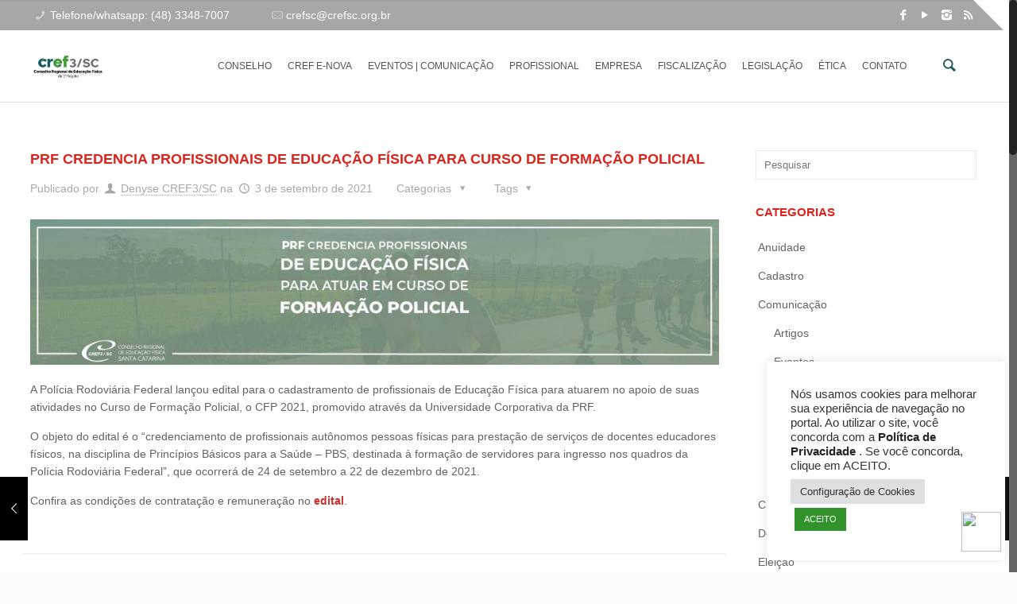

--- FILE ---
content_type: text/html; charset=UTF-8
request_url: https://crefsc.org.br/prf-credencia-profissionais-de-educacao-fisica-para-curso-de-formacao-policial/
body_size: 30586
content:
<!DOCTYPE html>
<html class="no-js" lang="pt-BR" itemscope="itemscope" itemtype="https://schema.org/Article">

<!-- head -->
<head>

<!-- meta -->
<meta charset="UTF-8" />
<meta name="viewport" content="width=device-width, initial-scale=1, maximum-scale=1">


<meta name="description" content="Fortalecimento e valorização do profissional" />
<meta name="keywords" content="educação física" />
 <script>
  (function(i,s,o,g,r,a,m){i['GoogleAnalyticsObject']=r;i[r]=i[r]||function(){
  (i[r].q=i[r].q||[]).push(arguments)},i[r].l=1*new Date();a=s.createElement(o),
  m=s.getElementsByTagName(o)[0];a.async=1;a.src=g;m.parentNode.insertBefore(a,m)
  })(window,document,'script','https://www.google-analytics.com/analytics.js','ga');

  ga('create', 'UA-44803816-1', 'auto');
  ga('send', 'pageview');

</script>

<style>#ws_icon_chat {
    position: fixed;
    right: 20px;
    bottom: 20px;
    z-index: 10000;

}
#ws_icon_chat img {
width: 50px;
height: 50px;
}

</style>
<a href="https://api.whatsapp.com/send?phone=554833487007" target="_blank" id="ws_icon_chat" title="Atendimento via WhatsApp" data-url="https://api.whatsapp.com/send?phone=554833487007" data-homelink="https://web.whatsapp.com"><img src="https://e-com.club/mass/ftp/tutoriais/whatsapp-1.png"></a>

<link rel="shortcut icon" href="https://www.crefsc.org.br/wp-content/uploads/2016/03/Untitled-design-17.png" />	
	

<!-- wp_head() -->
<!-- script | dynamic -->
<script id="mfn-dnmc-config-js">
//<![CDATA[
window.mfn_ajax = "https://crefsc.org.br/wp-admin/admin-ajax.php";
window.mfn_mobile_init = 1240;
window.mfn_nicescroll = 40;
window.mfn_parallax = "enllax";
window.mfn_prettyphoto = {style:"pp_default", width:0, height:0};
window.mfn_sliders = {blog:0, clients:0, offer:0, portfolio:0, shop:0, slider:0, testimonials:0};
window.mfn_retina_disable = 0;
//]]>
</script>
<meta name='robots' content='index, follow, max-image-preview:large, max-snippet:-1, max-video-preview:-1' />
	<style>img:is([sizes="auto" i], [sizes^="auto," i]) { contain-intrinsic-size: 3000px 1500px }</style>
	
	<!-- This site is optimized with the Yoast SEO plugin v26.5 - https://yoast.com/wordpress/plugins/seo/ -->
	<title>PRF credencia profissionais de Educação Física para Curso de Formação Policial - CREF3/SC - Conselho Regional de Educação Física de SC</title>
	<link rel="canonical" href="https://crefsc.org.br/prf-credencia-profissionais-de-educacao-fisica-para-curso-de-formacao-policial/" />
	<meta property="og:locale" content="pt_BR" />
	<meta property="og:type" content="article" />
	<meta property="og:title" content="PRF credencia profissionais de Educação Física para Curso de Formação Policial - CREF3/SC - Conselho Regional de Educação Física de SC" />
	<meta property="og:description" content="A Polícia Rodoviária Federal lançou edital para o cadastramento de profissionais de Educação Física para atuarem no apoio de suas atividades no Curso de Formação Policial, [&hellip;]" />
	<meta property="og:url" content="https://crefsc.org.br/prf-credencia-profissionais-de-educacao-fisica-para-curso-de-formacao-policial/" />
	<meta property="og:site_name" content="CREF3/SC - Conselho Regional de Educação Física de SC" />
	<meta property="article:published_time" content="2021-09-03T12:35:40+00:00" />
	<meta property="article:modified_time" content="2021-09-03T17:19:20+00:00" />
	<meta property="og:image" content="https://crefsc.org.br/wp-content/uploads/2021/09/PRF-credencia-profissionais-de-Educacao-Fisica-CREF3SC-site.jpg" />
	<meta property="og:image:width" content="1900" />
	<meta property="og:image:height" content="401" />
	<meta property="og:image:type" content="image/jpeg" />
	<meta name="author" content="Denyse CREF3/SC" />
	<meta name="twitter:card" content="summary_large_image" />
	<meta name="twitter:label1" content="Escrito por" />
	<meta name="twitter:data1" content="Denyse CREF3/SC" />
	<meta name="twitter:label2" content="Est. tempo de leitura" />
	<meta name="twitter:data2" content="1 minuto" />
	<script type="application/ld+json" class="yoast-schema-graph">{"@context":"https://schema.org","@graph":[{"@type":"WebPage","@id":"https://crefsc.org.br/prf-credencia-profissionais-de-educacao-fisica-para-curso-de-formacao-policial/","url":"https://crefsc.org.br/prf-credencia-profissionais-de-educacao-fisica-para-curso-de-formacao-policial/","name":"PRF credencia profissionais de Educação Física para Curso de Formação Policial - CREF3/SC - Conselho Regional de Educação Física de SC","isPartOf":{"@id":"https://crefsc.org.br/#website"},"primaryImageOfPage":{"@id":"https://crefsc.org.br/prf-credencia-profissionais-de-educacao-fisica-para-curso-de-formacao-policial/#primaryimage"},"image":{"@id":"https://crefsc.org.br/prf-credencia-profissionais-de-educacao-fisica-para-curso-de-formacao-policial/#primaryimage"},"thumbnailUrl":"https://crefsc.org.br/wp-content/uploads/2021/09/PRF-credencia-profissionais-de-Educacao-Fisica-CREF3SC-site.jpg","datePublished":"2021-09-03T12:35:40+00:00","dateModified":"2021-09-03T17:19:20+00:00","author":{"@id":"https://crefsc.org.br/#/schema/person/b533573bcc782ae2bddd5442c33df862"},"breadcrumb":{"@id":"https://crefsc.org.br/prf-credencia-profissionais-de-educacao-fisica-para-curso-de-formacao-policial/#breadcrumb"},"inLanguage":"pt-BR","potentialAction":[{"@type":"ReadAction","target":["https://crefsc.org.br/prf-credencia-profissionais-de-educacao-fisica-para-curso-de-formacao-policial/"]}]},{"@type":"ImageObject","inLanguage":"pt-BR","@id":"https://crefsc.org.br/prf-credencia-profissionais-de-educacao-fisica-para-curso-de-formacao-policial/#primaryimage","url":"https://crefsc.org.br/wp-content/uploads/2021/09/PRF-credencia-profissionais-de-Educacao-Fisica-CREF3SC-site.jpg","contentUrl":"https://crefsc.org.br/wp-content/uploads/2021/09/PRF-credencia-profissionais-de-Educacao-Fisica-CREF3SC-site.jpg","width":1900,"height":401},{"@type":"BreadcrumbList","@id":"https://crefsc.org.br/prf-credencia-profissionais-de-educacao-fisica-para-curso-de-formacao-policial/#breadcrumb","itemListElement":[{"@type":"ListItem","position":1,"name":"Home","item":"https://crefsc.org.br/"},{"@type":"ListItem","position":2,"name":"PRF credencia profissionais de Educação Física para Curso de Formação Policial"}]},{"@type":"WebSite","@id":"https://crefsc.org.br/#website","url":"https://crefsc.org.br/","name":"CREF3/SC - Conselho Regional de Educação Física de SC","description":"","potentialAction":[{"@type":"SearchAction","target":{"@type":"EntryPoint","urlTemplate":"https://crefsc.org.br/?s={search_term_string}"},"query-input":{"@type":"PropertyValueSpecification","valueRequired":true,"valueName":"search_term_string"}}],"inLanguage":"pt-BR"},{"@type":"Person","@id":"https://crefsc.org.br/#/schema/person/b533573bcc782ae2bddd5442c33df862","name":"Denyse CREF3/SC","image":{"@type":"ImageObject","inLanguage":"pt-BR","@id":"https://crefsc.org.br/#/schema/person/image/","url":"https://secure.gravatar.com/avatar/b435b71a1856c1bfd8739c49408c9d7d45c8f4808c76a50906a61f8bb3c1bd5e?s=96&d=mm&r=g","contentUrl":"https://secure.gravatar.com/avatar/b435b71a1856c1bfd8739c49408c9d7d45c8f4808c76a50906a61f8bb3c1bd5e?s=96&d=mm&r=g","caption":"Denyse CREF3/SC"},"sameAs":["http://www.crefsc.com.br"],"url":"https://crefsc.org.br/author/denyse-cref3sc/"}]}</script>
	<!-- / Yoast SEO plugin. -->


<link rel="alternate" type="application/rss+xml" title="Feed para CREF3/SC - Conselho Regional de Educação Física de SC &raquo;" href="https://crefsc.org.br/feed/" />
<link rel="alternate" type="application/rss+xml" title="Feed de comentários para CREF3/SC - Conselho Regional de Educação Física de SC &raquo;" href="https://crefsc.org.br/comments/feed/" />
<link rel="alternate" type="application/rss+xml" title="Feed de comentários para CREF3/SC - Conselho Regional de Educação Física de SC &raquo; PRF credencia profissionais de Educação Física para Curso de Formação Policial" href="https://crefsc.org.br/prf-credencia-profissionais-de-educacao-fisica-para-curso-de-formacao-policial/feed/" />
<script type="text/javascript">
/* <![CDATA[ */
window._wpemojiSettings = {"baseUrl":"https:\/\/s.w.org\/images\/core\/emoji\/16.0.1\/72x72\/","ext":".png","svgUrl":"https:\/\/s.w.org\/images\/core\/emoji\/16.0.1\/svg\/","svgExt":".svg","source":{"concatemoji":"https:\/\/crefsc.org.br\/wp-includes\/js\/wp-emoji-release.min.js?ver=63110ef7b224670020851e91186c06be"}};
/*! This file is auto-generated */
!function(s,n){var o,i,e;function c(e){try{var t={supportTests:e,timestamp:(new Date).valueOf()};sessionStorage.setItem(o,JSON.stringify(t))}catch(e){}}function p(e,t,n){e.clearRect(0,0,e.canvas.width,e.canvas.height),e.fillText(t,0,0);var t=new Uint32Array(e.getImageData(0,0,e.canvas.width,e.canvas.height).data),a=(e.clearRect(0,0,e.canvas.width,e.canvas.height),e.fillText(n,0,0),new Uint32Array(e.getImageData(0,0,e.canvas.width,e.canvas.height).data));return t.every(function(e,t){return e===a[t]})}function u(e,t){e.clearRect(0,0,e.canvas.width,e.canvas.height),e.fillText(t,0,0);for(var n=e.getImageData(16,16,1,1),a=0;a<n.data.length;a++)if(0!==n.data[a])return!1;return!0}function f(e,t,n,a){switch(t){case"flag":return n(e,"\ud83c\udff3\ufe0f\u200d\u26a7\ufe0f","\ud83c\udff3\ufe0f\u200b\u26a7\ufe0f")?!1:!n(e,"\ud83c\udde8\ud83c\uddf6","\ud83c\udde8\u200b\ud83c\uddf6")&&!n(e,"\ud83c\udff4\udb40\udc67\udb40\udc62\udb40\udc65\udb40\udc6e\udb40\udc67\udb40\udc7f","\ud83c\udff4\u200b\udb40\udc67\u200b\udb40\udc62\u200b\udb40\udc65\u200b\udb40\udc6e\u200b\udb40\udc67\u200b\udb40\udc7f");case"emoji":return!a(e,"\ud83e\udedf")}return!1}function g(e,t,n,a){var r="undefined"!=typeof WorkerGlobalScope&&self instanceof WorkerGlobalScope?new OffscreenCanvas(300,150):s.createElement("canvas"),o=r.getContext("2d",{willReadFrequently:!0}),i=(o.textBaseline="top",o.font="600 32px Arial",{});return e.forEach(function(e){i[e]=t(o,e,n,a)}),i}function t(e){var t=s.createElement("script");t.src=e,t.defer=!0,s.head.appendChild(t)}"undefined"!=typeof Promise&&(o="wpEmojiSettingsSupports",i=["flag","emoji"],n.supports={everything:!0,everythingExceptFlag:!0},e=new Promise(function(e){s.addEventListener("DOMContentLoaded",e,{once:!0})}),new Promise(function(t){var n=function(){try{var e=JSON.parse(sessionStorage.getItem(o));if("object"==typeof e&&"number"==typeof e.timestamp&&(new Date).valueOf()<e.timestamp+604800&&"object"==typeof e.supportTests)return e.supportTests}catch(e){}return null}();if(!n){if("undefined"!=typeof Worker&&"undefined"!=typeof OffscreenCanvas&&"undefined"!=typeof URL&&URL.createObjectURL&&"undefined"!=typeof Blob)try{var e="postMessage("+g.toString()+"("+[JSON.stringify(i),f.toString(),p.toString(),u.toString()].join(",")+"));",a=new Blob([e],{type:"text/javascript"}),r=new Worker(URL.createObjectURL(a),{name:"wpTestEmojiSupports"});return void(r.onmessage=function(e){c(n=e.data),r.terminate(),t(n)})}catch(e){}c(n=g(i,f,p,u))}t(n)}).then(function(e){for(var t in e)n.supports[t]=e[t],n.supports.everything=n.supports.everything&&n.supports[t],"flag"!==t&&(n.supports.everythingExceptFlag=n.supports.everythingExceptFlag&&n.supports[t]);n.supports.everythingExceptFlag=n.supports.everythingExceptFlag&&!n.supports.flag,n.DOMReady=!1,n.readyCallback=function(){n.DOMReady=!0}}).then(function(){return e}).then(function(){var e;n.supports.everything||(n.readyCallback(),(e=n.source||{}).concatemoji?t(e.concatemoji):e.wpemoji&&e.twemoji&&(t(e.twemoji),t(e.wpemoji)))}))}((window,document),window._wpemojiSettings);
/* ]]> */
</script>
<style id='wp-emoji-styles-inline-css' type='text/css'>

	img.wp-smiley, img.emoji {
		display: inline !important;
		border: none !important;
		box-shadow: none !important;
		height: 1em !important;
		width: 1em !important;
		margin: 0 0.07em !important;
		vertical-align: -0.1em !important;
		background: none !important;
		padding: 0 !important;
	}
</style>
<link rel='stylesheet' id='wp-block-library-css' href='https://crefsc.org.br/wp-includes/css/dist/block-library/style.min.css?ver=63110ef7b224670020851e91186c06be' type='text/css' media='all' />
<style id='classic-theme-styles-inline-css' type='text/css'>
/*! This file is auto-generated */
.wp-block-button__link{color:#fff;background-color:#32373c;border-radius:9999px;box-shadow:none;text-decoration:none;padding:calc(.667em + 2px) calc(1.333em + 2px);font-size:1.125em}.wp-block-file__button{background:#32373c;color:#fff;text-decoration:none}
</style>
<style id='global-styles-inline-css' type='text/css'>
:root{--wp--preset--aspect-ratio--square: 1;--wp--preset--aspect-ratio--4-3: 4/3;--wp--preset--aspect-ratio--3-4: 3/4;--wp--preset--aspect-ratio--3-2: 3/2;--wp--preset--aspect-ratio--2-3: 2/3;--wp--preset--aspect-ratio--16-9: 16/9;--wp--preset--aspect-ratio--9-16: 9/16;--wp--preset--color--black: #000000;--wp--preset--color--cyan-bluish-gray: #abb8c3;--wp--preset--color--white: #ffffff;--wp--preset--color--pale-pink: #f78da7;--wp--preset--color--vivid-red: #cf2e2e;--wp--preset--color--luminous-vivid-orange: #ff6900;--wp--preset--color--luminous-vivid-amber: #fcb900;--wp--preset--color--light-green-cyan: #7bdcb5;--wp--preset--color--vivid-green-cyan: #00d084;--wp--preset--color--pale-cyan-blue: #8ed1fc;--wp--preset--color--vivid-cyan-blue: #0693e3;--wp--preset--color--vivid-purple: #9b51e0;--wp--preset--gradient--vivid-cyan-blue-to-vivid-purple: linear-gradient(135deg,rgba(6,147,227,1) 0%,rgb(155,81,224) 100%);--wp--preset--gradient--light-green-cyan-to-vivid-green-cyan: linear-gradient(135deg,rgb(122,220,180) 0%,rgb(0,208,130) 100%);--wp--preset--gradient--luminous-vivid-amber-to-luminous-vivid-orange: linear-gradient(135deg,rgba(252,185,0,1) 0%,rgba(255,105,0,1) 100%);--wp--preset--gradient--luminous-vivid-orange-to-vivid-red: linear-gradient(135deg,rgba(255,105,0,1) 0%,rgb(207,46,46) 100%);--wp--preset--gradient--very-light-gray-to-cyan-bluish-gray: linear-gradient(135deg,rgb(238,238,238) 0%,rgb(169,184,195) 100%);--wp--preset--gradient--cool-to-warm-spectrum: linear-gradient(135deg,rgb(74,234,220) 0%,rgb(151,120,209) 20%,rgb(207,42,186) 40%,rgb(238,44,130) 60%,rgb(251,105,98) 80%,rgb(254,248,76) 100%);--wp--preset--gradient--blush-light-purple: linear-gradient(135deg,rgb(255,206,236) 0%,rgb(152,150,240) 100%);--wp--preset--gradient--blush-bordeaux: linear-gradient(135deg,rgb(254,205,165) 0%,rgb(254,45,45) 50%,rgb(107,0,62) 100%);--wp--preset--gradient--luminous-dusk: linear-gradient(135deg,rgb(255,203,112) 0%,rgb(199,81,192) 50%,rgb(65,88,208) 100%);--wp--preset--gradient--pale-ocean: linear-gradient(135deg,rgb(255,245,203) 0%,rgb(182,227,212) 50%,rgb(51,167,181) 100%);--wp--preset--gradient--electric-grass: linear-gradient(135deg,rgb(202,248,128) 0%,rgb(113,206,126) 100%);--wp--preset--gradient--midnight: linear-gradient(135deg,rgb(2,3,129) 0%,rgb(40,116,252) 100%);--wp--preset--font-size--small: 13px;--wp--preset--font-size--medium: 20px;--wp--preset--font-size--large: 36px;--wp--preset--font-size--x-large: 42px;--wp--preset--spacing--20: 0.44rem;--wp--preset--spacing--30: 0.67rem;--wp--preset--spacing--40: 1rem;--wp--preset--spacing--50: 1.5rem;--wp--preset--spacing--60: 2.25rem;--wp--preset--spacing--70: 3.38rem;--wp--preset--spacing--80: 5.06rem;--wp--preset--shadow--natural: 6px 6px 9px rgba(0, 0, 0, 0.2);--wp--preset--shadow--deep: 12px 12px 50px rgba(0, 0, 0, 0.4);--wp--preset--shadow--sharp: 6px 6px 0px rgba(0, 0, 0, 0.2);--wp--preset--shadow--outlined: 6px 6px 0px -3px rgba(255, 255, 255, 1), 6px 6px rgba(0, 0, 0, 1);--wp--preset--shadow--crisp: 6px 6px 0px rgba(0, 0, 0, 1);}:where(.is-layout-flex){gap: 0.5em;}:where(.is-layout-grid){gap: 0.5em;}body .is-layout-flex{display: flex;}.is-layout-flex{flex-wrap: wrap;align-items: center;}.is-layout-flex > :is(*, div){margin: 0;}body .is-layout-grid{display: grid;}.is-layout-grid > :is(*, div){margin: 0;}:where(.wp-block-columns.is-layout-flex){gap: 2em;}:where(.wp-block-columns.is-layout-grid){gap: 2em;}:where(.wp-block-post-template.is-layout-flex){gap: 1.25em;}:where(.wp-block-post-template.is-layout-grid){gap: 1.25em;}.has-black-color{color: var(--wp--preset--color--black) !important;}.has-cyan-bluish-gray-color{color: var(--wp--preset--color--cyan-bluish-gray) !important;}.has-white-color{color: var(--wp--preset--color--white) !important;}.has-pale-pink-color{color: var(--wp--preset--color--pale-pink) !important;}.has-vivid-red-color{color: var(--wp--preset--color--vivid-red) !important;}.has-luminous-vivid-orange-color{color: var(--wp--preset--color--luminous-vivid-orange) !important;}.has-luminous-vivid-amber-color{color: var(--wp--preset--color--luminous-vivid-amber) !important;}.has-light-green-cyan-color{color: var(--wp--preset--color--light-green-cyan) !important;}.has-vivid-green-cyan-color{color: var(--wp--preset--color--vivid-green-cyan) !important;}.has-pale-cyan-blue-color{color: var(--wp--preset--color--pale-cyan-blue) !important;}.has-vivid-cyan-blue-color{color: var(--wp--preset--color--vivid-cyan-blue) !important;}.has-vivid-purple-color{color: var(--wp--preset--color--vivid-purple) !important;}.has-black-background-color{background-color: var(--wp--preset--color--black) !important;}.has-cyan-bluish-gray-background-color{background-color: var(--wp--preset--color--cyan-bluish-gray) !important;}.has-white-background-color{background-color: var(--wp--preset--color--white) !important;}.has-pale-pink-background-color{background-color: var(--wp--preset--color--pale-pink) !important;}.has-vivid-red-background-color{background-color: var(--wp--preset--color--vivid-red) !important;}.has-luminous-vivid-orange-background-color{background-color: var(--wp--preset--color--luminous-vivid-orange) !important;}.has-luminous-vivid-amber-background-color{background-color: var(--wp--preset--color--luminous-vivid-amber) !important;}.has-light-green-cyan-background-color{background-color: var(--wp--preset--color--light-green-cyan) !important;}.has-vivid-green-cyan-background-color{background-color: var(--wp--preset--color--vivid-green-cyan) !important;}.has-pale-cyan-blue-background-color{background-color: var(--wp--preset--color--pale-cyan-blue) !important;}.has-vivid-cyan-blue-background-color{background-color: var(--wp--preset--color--vivid-cyan-blue) !important;}.has-vivid-purple-background-color{background-color: var(--wp--preset--color--vivid-purple) !important;}.has-black-border-color{border-color: var(--wp--preset--color--black) !important;}.has-cyan-bluish-gray-border-color{border-color: var(--wp--preset--color--cyan-bluish-gray) !important;}.has-white-border-color{border-color: var(--wp--preset--color--white) !important;}.has-pale-pink-border-color{border-color: var(--wp--preset--color--pale-pink) !important;}.has-vivid-red-border-color{border-color: var(--wp--preset--color--vivid-red) !important;}.has-luminous-vivid-orange-border-color{border-color: var(--wp--preset--color--luminous-vivid-orange) !important;}.has-luminous-vivid-amber-border-color{border-color: var(--wp--preset--color--luminous-vivid-amber) !important;}.has-light-green-cyan-border-color{border-color: var(--wp--preset--color--light-green-cyan) !important;}.has-vivid-green-cyan-border-color{border-color: var(--wp--preset--color--vivid-green-cyan) !important;}.has-pale-cyan-blue-border-color{border-color: var(--wp--preset--color--pale-cyan-blue) !important;}.has-vivid-cyan-blue-border-color{border-color: var(--wp--preset--color--vivid-cyan-blue) !important;}.has-vivid-purple-border-color{border-color: var(--wp--preset--color--vivid-purple) !important;}.has-vivid-cyan-blue-to-vivid-purple-gradient-background{background: var(--wp--preset--gradient--vivid-cyan-blue-to-vivid-purple) !important;}.has-light-green-cyan-to-vivid-green-cyan-gradient-background{background: var(--wp--preset--gradient--light-green-cyan-to-vivid-green-cyan) !important;}.has-luminous-vivid-amber-to-luminous-vivid-orange-gradient-background{background: var(--wp--preset--gradient--luminous-vivid-amber-to-luminous-vivid-orange) !important;}.has-luminous-vivid-orange-to-vivid-red-gradient-background{background: var(--wp--preset--gradient--luminous-vivid-orange-to-vivid-red) !important;}.has-very-light-gray-to-cyan-bluish-gray-gradient-background{background: var(--wp--preset--gradient--very-light-gray-to-cyan-bluish-gray) !important;}.has-cool-to-warm-spectrum-gradient-background{background: var(--wp--preset--gradient--cool-to-warm-spectrum) !important;}.has-blush-light-purple-gradient-background{background: var(--wp--preset--gradient--blush-light-purple) !important;}.has-blush-bordeaux-gradient-background{background: var(--wp--preset--gradient--blush-bordeaux) !important;}.has-luminous-dusk-gradient-background{background: var(--wp--preset--gradient--luminous-dusk) !important;}.has-pale-ocean-gradient-background{background: var(--wp--preset--gradient--pale-ocean) !important;}.has-electric-grass-gradient-background{background: var(--wp--preset--gradient--electric-grass) !important;}.has-midnight-gradient-background{background: var(--wp--preset--gradient--midnight) !important;}.has-small-font-size{font-size: var(--wp--preset--font-size--small) !important;}.has-medium-font-size{font-size: var(--wp--preset--font-size--medium) !important;}.has-large-font-size{font-size: var(--wp--preset--font-size--large) !important;}.has-x-large-font-size{font-size: var(--wp--preset--font-size--x-large) !important;}
:where(.wp-block-post-template.is-layout-flex){gap: 1.25em;}:where(.wp-block-post-template.is-layout-grid){gap: 1.25em;}
:where(.wp-block-columns.is-layout-flex){gap: 2em;}:where(.wp-block-columns.is-layout-grid){gap: 2em;}
:root :where(.wp-block-pullquote){font-size: 1.5em;line-height: 1.6;}
</style>
<link rel='stylesheet' id='contact-form-7-css' href='https://crefsc.org.br/wp-content/plugins/contact-form-7/includes/css/styles.css?ver=6.1.4' type='text/css' media='all' />
<link rel='stylesheet' id='cookie-law-info-css' href='https://crefsc.org.br/wp-content/plugins/cookie-law-info/legacy/public/css/cookie-law-info-public.css?ver=3.3.8' type='text/css' media='all' />
<link rel='stylesheet' id='cookie-law-info-gdpr-css' href='https://crefsc.org.br/wp-content/plugins/cookie-law-info/legacy/public/css/cookie-law-info-gdpr.css?ver=3.3.8' type='text/css' media='all' />
<link rel='stylesheet' id='cmk-hover-css' href='https://crefsc.org.br/wp-content/plugins/osteo-timeline-for-wpbakery/assets/vendor/css/cmk-hover.css?ver=1.0.0' type='text/css' media='all' />
<link rel='stylesheet' id='cmk-box-shadow-css' href='https://crefsc.org.br/wp-content/plugins/osteo-timeline-for-wpbakery/assets/vendor/css/cmk-box-shadow.css?ver=1.0.0' type='text/css' media='all' />
<link rel='stylesheet' id='timeline-css' href='https://crefsc.org.br/wp-content/plugins/osteo-timeline-for-wpbakery/assets/vendor/css/timeline.min.css?ver=1.0.0' type='text/css' media='all' />
<link rel='stylesheet' id='osteo-timeline-css' href='https://crefsc.org.br/wp-content/plugins/osteo-timeline-for-wpbakery/assets/css/osteo-timeline.css?ver=1.0.0' type='text/css' media='all' />
<link rel='stylesheet' id='osteo-timeline-main-css' href='https://crefsc.org.br/wp-content/plugins/osteo-timeline-for-wpbakery/assets/css/style.css?ver=1.0.0' type='text/css' media='all' />
<link rel='stylesheet' id='osteo-timeline-responsive-css' href='https://crefsc.org.br/wp-content/plugins/osteo-timeline-for-wpbakery/assets/css/responsive.css?ver=1.0.0' type='text/css' media='all' />
<link rel='stylesheet' id='yop-public-css' href='https://crefsc.org.br/wp-content/plugins/yop-poll/public/assets/css/yop-poll-public-6.5.39.css?ver=63110ef7b224670020851e91186c06be' type='text/css' media='all' />
<link rel='stylesheet' id='mfn-base-css' href='https://crefsc.org.br/wp-content/themes/betheme/css/base.css?ver=29' type='text/css' media='all' />
<link rel='stylesheet' id='mfn-btn-css' href='https://crefsc.org.br/wp-content/themes/betheme/css/buttons.css?ver=29' type='text/css' media='all' />
<link rel='stylesheet' id='mfn-icons-css' href='https://crefsc.org.br/wp-content/themes/betheme/fonts/mfn-icons.css?ver=29' type='text/css' media='all' />
<link rel='stylesheet' id='mfn-grid-css' href='https://crefsc.org.br/wp-content/themes/betheme/css/grid.css?ver=29' type='text/css' media='all' />
<link rel='stylesheet' id='mfn-layout-css' href='https://crefsc.org.br/wp-content/themes/betheme/css/layout.css?ver=29' type='text/css' media='all' />
<link rel='stylesheet' id='mfn-shortcodes-css' href='https://crefsc.org.br/wp-content/themes/betheme/css/shortcodes.css?ver=29' type='text/css' media='all' />
<link rel='stylesheet' id='mfn-variables-css' href='https://crefsc.org.br/wp-content/themes/betheme/css/variables.css?ver=29' type='text/css' media='all' />
<link rel='stylesheet' id='mfn-style-simple-css' href='https://crefsc.org.br/wp-content/themes/betheme/css/style-simple.css?ver=29' type='text/css' media='all' />
<link rel='stylesheet' id='mfn-animations-css' href='https://crefsc.org.br/wp-content/themes/betheme/assets/animations/animations.min.css?ver=29' type='text/css' media='all' />
<link rel='stylesheet' id='mfn-jquery-ui-css' href='https://crefsc.org.br/wp-content/themes/betheme/assets/ui/jquery.ui.all.css?ver=29' type='text/css' media='all' />
<link rel='stylesheet' id='mfn-prettyPhoto-css' href='https://crefsc.org.br/wp-content/themes/betheme/assets/prettyPhoto/prettyPhoto.css?ver=29' type='text/css' media='all' />
<link rel='stylesheet' id='mfn-jplayer-css' href='https://crefsc.org.br/wp-content/themes/betheme/assets/jplayer/css/jplayer.blue.monday.css?ver=29' type='text/css' media='all' />
<link rel='stylesheet' id='mfn-responsive-css' href='https://crefsc.org.br/wp-content/themes/betheme/css/responsive.css?ver=29' type='text/css' media='all' />
<link rel='stylesheet' id='mfn-custom-css' href='https://crefsc.org.br/wp-content/themes/betheme/css/custom.css?ver=29' type='text/css' media='all' />
<link rel='stylesheet' id='tablepress-default-css' href='https://crefsc.org.br/wp-content/plugins/tablepress/css/build/default.css?ver=3.2.5' type='text/css' media='all' />
<link rel='stylesheet' id='style-css' href='https://crefsc.org.br/wp-content/themes/betheme-child/style.css?ver=29' type='text/css' media='all' />
<link rel='stylesheet' id='style-incuca-css' href='https://crefsc.org.br/wp-content/themes/betheme-child/style-incuca.css?ver=63110ef7b224670020851e91186c06be' type='text/css' media='all' />
<script type="text/javascript" src="https://crefsc.org.br/wp-includes/js/jquery/jquery.min.js?ver=3.7.1" id="jquery-core-js"></script>
<script type="text/javascript" src="https://crefsc.org.br/wp-includes/js/jquery/jquery-migrate.min.js?ver=3.4.1" id="jquery-migrate-js"></script>
<script type="text/javascript" id="cookie-law-info-js-extra">
/* <![CDATA[ */
var Cli_Data = {"nn_cookie_ids":[],"cookielist":[],"non_necessary_cookies":[],"ccpaEnabled":"","ccpaRegionBased":"","ccpaBarEnabled":"","strictlyEnabled":["necessary","obligatoire"],"ccpaType":"gdpr","js_blocking":"1","custom_integration":"","triggerDomRefresh":"","secure_cookies":""};
var cli_cookiebar_settings = {"animate_speed_hide":"500","animate_speed_show":"500","background":"#ffffff","border":"#b1a6a6c2","border_on":"","button_1_button_colour":"#61a229","button_1_button_hover":"#4e8221","button_1_link_colour":"#fff","button_1_as_button":"1","button_1_new_win":"","button_2_button_colour":"#333","button_2_button_hover":"#292929","button_2_link_colour":"#444","button_2_as_button":"","button_2_hidebar":"","button_3_button_colour":"#dedfe0","button_3_button_hover":"#b2b2b3","button_3_link_colour":"#333333","button_3_as_button":"1","button_3_new_win":"","button_4_button_colour":"#dedfe0","button_4_button_hover":"#b2b2b3","button_4_link_colour":"#333333","button_4_as_button":"1","button_7_button_colour":"#32932d","button_7_button_hover":"#287624","button_7_link_colour":"#fff","button_7_as_button":"1","button_7_new_win":"","font_family":"inherit","header_fix":"","notify_animate_hide":"1","notify_animate_show":"","notify_div_id":"#cookie-law-info-bar","notify_position_horizontal":"right","notify_position_vertical":"top","scroll_close":"","scroll_close_reload":"","accept_close_reload":"","reject_close_reload":"","showagain_tab":"","showagain_background":"#fff","showagain_border":"#000","showagain_div_id":"#cookie-law-info-again","showagain_x_position":"100px","text":"#333333","show_once_yn":"","show_once":"10000","logging_on":"","as_popup":"","popup_overlay":"1","bar_heading_text":"","cookie_bar_as":"widget","popup_showagain_position":"bottom-right","widget_position":"right"};
var log_object = {"ajax_url":"https:\/\/crefsc.org.br\/wp-admin\/admin-ajax.php"};
/* ]]> */
</script>
<script type="text/javascript" src="https://crefsc.org.br/wp-content/plugins/cookie-law-info/legacy/public/js/cookie-law-info-public.js?ver=3.3.8" id="cookie-law-info-js"></script>
<script type="text/javascript" src="//crefsc.org.br/wp-content/plugins/revslider/sr6/assets/js/rbtools.min.js?ver=6.7.38" async id="tp-tools-js"></script>
<script type="text/javascript" src="//crefsc.org.br/wp-content/plugins/revslider/sr6/assets/js/rs6.min.js?ver=6.7.38" async id="revmin-js"></script>
<script type="text/javascript" id="yop-public-js-extra">
/* <![CDATA[ */
var objectL10n = {"yopPollParams":{"urlParams":{"ajax":"https:\/\/crefsc.org.br\/wp-admin\/admin-ajax.php","wpLogin":"https:\/\/crefsc.org.br\/wp-login.php?redirect_to=https%3A%2F%2Fcrefsc.org.br%2Fwp-admin%2Fadmin-ajax.php%3Faction%3Dyop_poll_record_wordpress_vote"},"apiParams":{"reCaptcha":{"siteKey":""},"reCaptchaV2Invisible":{"siteKey":""},"reCaptchaV3":{"siteKey":""},"hCaptcha":{"siteKey":""},"cloudflareTurnstile":{"siteKey":""}},"captchaParams":{"imgPath":"https:\/\/crefsc.org.br\/wp-content\/plugins\/yop-poll\/public\/assets\/img\/","url":"https:\/\/crefsc.org.br\/wp-content\/plugins\/yop-poll\/app.php","accessibilityAlt":"Sound icon","accessibilityTitle":"Accessibility option: listen to a question and answer it!","accessibilityDescription":"Type below the <strong>answer<\/strong> to what you hear. Numbers or words:","explanation":"Click or touch the <strong>ANSWER<\/strong>","refreshAlt":"Refresh\/reload icon","refreshTitle":"Refresh\/reload: get new images and accessibility option!"},"voteParams":{"invalidPoll":"Invalid Poll","noAnswersSelected":"No answer selected","minAnswersRequired":"At least {min_answers_allowed} answer(s) required","maxAnswersRequired":"A max of {max_answers_allowed} answer(s) accepted","noAnswerForOther":"No other answer entered","noValueForCustomField":"{custom_field_name} is required","tooManyCharsForCustomField":"Text for {custom_field_name} is too long","consentNotChecked":"You must agree to our terms and conditions","noCaptchaSelected":"Captcha is required","thankYou":"Thank you for your vote"},"resultsParams":{"singleVote":"vote","multipleVotes":"votes","singleAnswer":"answer","multipleAnswers":"answers"}}};
/* ]]> */
</script>
<script type="text/javascript" src="https://crefsc.org.br/wp-content/plugins/yop-poll/public/assets/js/yop-poll-public-6.5.39.min.js?ver=63110ef7b224670020851e91186c06be" id="yop-public-js"></script>
<script></script><link rel="https://api.w.org/" href="https://crefsc.org.br/wp-json/" /><link rel="alternate" title="JSON" type="application/json" href="https://crefsc.org.br/wp-json/wp/v2/posts/17981" /><link rel="EditURI" type="application/rsd+xml" title="RSD" href="https://crefsc.org.br/xmlrpc.php?rsd" />

<link rel='shortlink' href='https://crefsc.org.br/?p=17981' />
<link rel="alternate" title="oEmbed (JSON)" type="application/json+oembed" href="https://crefsc.org.br/wp-json/oembed/1.0/embed?url=https%3A%2F%2Fcrefsc.org.br%2Fprf-credencia-profissionais-de-educacao-fisica-para-curso-de-formacao-policial%2F" />
<link rel="alternate" title="oEmbed (XML)" type="text/xml+oembed" href="https://crefsc.org.br/wp-json/oembed/1.0/embed?url=https%3A%2F%2Fcrefsc.org.br%2Fprf-credencia-profissionais-de-educacao-fisica-para-curso-de-formacao-policial%2F&#038;format=xml" />
<script type="text/javascript">
(function(url){
	if(/(?:Chrome\/26\.0\.1410\.63 Safari\/537\.31|WordfenceTestMonBot)/.test(navigator.userAgent)){ return; }
	var addEvent = function(evt, handler) {
		if (window.addEventListener) {
			document.addEventListener(evt, handler, false);
		} else if (window.attachEvent) {
			document.attachEvent('on' + evt, handler);
		}
	};
	var removeEvent = function(evt, handler) {
		if (window.removeEventListener) {
			document.removeEventListener(evt, handler, false);
		} else if (window.detachEvent) {
			document.detachEvent('on' + evt, handler);
		}
	};
	var evts = 'contextmenu dblclick drag dragend dragenter dragleave dragover dragstart drop keydown keypress keyup mousedown mousemove mouseout mouseover mouseup mousewheel scroll'.split(' ');
	var logHuman = function() {
		if (window.wfLogHumanRan) { return; }
		window.wfLogHumanRan = true;
		var wfscr = document.createElement('script');
		wfscr.type = 'text/javascript';
		wfscr.async = true;
		wfscr.src = url + '&r=' + Math.random();
		(document.getElementsByTagName('head')[0]||document.getElementsByTagName('body')[0]).appendChild(wfscr);
		for (var i = 0; i < evts.length; i++) {
			removeEvent(evts[i], logHuman);
		}
	};
	for (var i = 0; i < evts.length; i++) {
		addEvent(evts[i], logHuman);
	}
})('//crefsc.org.br/?wordfence_lh=1&hid=23E6186795D44F2F7ACBE8D34A346A50');
</script><!-- style | dynamic -->
<style id="mfn-dnmc-style-css">
@media only screen and (min-width: 1240px) {body:not(.header-simple) #Top_bar #menu { display:block !important; }.tr-menu #Top_bar #menu { background:none !important;}#Top_bar .menu > li > ul.mfn-megamenu { width:984px; }#Top_bar .menu > li > ul.mfn-megamenu > li { float:left;}#Top_bar .menu > li > ul.mfn-megamenu > li.mfn-megamenu-cols-1 { width:100%;}#Top_bar .menu > li > ul.mfn-megamenu > li.mfn-megamenu-cols-2 { width:50%;}#Top_bar .menu > li > ul.mfn-megamenu > li.mfn-megamenu-cols-3 { width:33.33%;}#Top_bar .menu > li > ul.mfn-megamenu > li.mfn-megamenu-cols-4 { width:25%;}#Top_bar .menu > li > ul.mfn-megamenu > li.mfn-megamenu-cols-5 { width:20%;}#Top_bar .menu > li > ul.mfn-megamenu > li.mfn-megamenu-cols-6 { width:16.66%;}#Top_bar .menu > li > ul.mfn-megamenu > li > ul { display:block !important; position:inherit; left:auto; top:auto; border-width: 0 1px 0 0; }#Top_bar .menu > li > ul.mfn-megamenu > li:last-child > ul{ border: 0; }#Top_bar .menu > li > ul.mfn-megamenu > li > ul li { width: auto; }#Top_bar .menu > li > ul.mfn-megamenu a.mfn-megamenu-title { text-transform: uppercase; font-weight:400;}#Top_bar .menu > li > ul.mfn-megamenu a.mfn-megamenu-title:hover { background:none;}#Top_bar .menu > li > ul.mfn-megamenu a .menu-arrow { display: none; }.menuo-right #Top_bar .menu > li > ul.mfn-megamenu { left:auto; right:0;}.menuo-right #Top_bar .menu > li > ul.mfn-megamenu-bg { box-sizing:border-box;}#Top_bar .menu > li > ul.mfn-megamenu-bg { padding:20px 166px 20px 20px; background-repeat:no-repeat; background-position: bottom right; }#Top_bar .menu > li > ul.mfn-megamenu-bg > li { background:none;}#Top_bar .menu > li > ul.mfn-megamenu-bg > li a { border:none;}#Top_bar .menu > li > ul.mfn-megamenu-bg > li > ul { background:none !important;-webkit-box-shadow: 0 0 0 0;-moz-box-shadow: 0 0 0 0;box-shadow: 0 0 0 0;}#Top_bar.is-sticky { position:fixed !important; width:100%; left:0; top:-60px; height:60px; z-index:701; background:#fff; opacity:.97; filter: alpha(opacity = 97);-webkit-box-shadow: 0px 2px 5px 0px rgba(0, 0, 0, 0.1); -moz-box-shadow: 0px 2px 5px 0px rgba(0, 0, 0, 0.1);box-shadow: 0px 2px 5px 0px rgba(0, 0, 0, 0.1);}.layout-boxed.header-boxed #Top_bar.is-sticky { max-width:1240px; left:50%; -webkit-transform: translateX(-50%); transform: translateX(-50%);}.layout-boxed.header-boxed.nice-scroll #Top_bar.is-sticky { margin-left:-5px;}#Top_bar.is-sticky .top_bar_left,#Top_bar.is-sticky .top_bar_right,#Top_bar.is-sticky .top_bar_right:before { background:none;}#Top_bar.is-sticky .top_bar_right { top:-4px;}#Top_bar.is-sticky .logo { width:auto; margin: 0 30px 0 20px; padding:0;}#Top_bar.is-sticky #logo { padding:5px 0; height:50px; line-height:50px;}#Top_bar.is-sticky #logo img { max-height:35px; width: auto !important;}#Top_bar.is-sticky #logo img.logo-main { display:none;}#Top_bar.is-sticky #logo img.logo-sticky { display:inline;}#Top_bar.is-sticky .menu_wrapper { clear:none;}#Top_bar.is-sticky .menu_wrapper .menu > li > a{ padding:15px 0;}#Top_bar.is-sticky .menu > li > a,#Top_bar.is-sticky .menu > li > a span { line-height:30px;}#Top_bar.is-sticky .menu > li > a:after { top:auto; bottom:-4px;}#Top_bar.is-sticky .menu > li > a span.description { display:none;}#Top_bar.is-sticky #header_cart { top:27px;}#Top_bar.is-sticky #search_button { top:25px;}#Top_bar.is-sticky a.button.action_button { top:13px;}#Top_bar.is-sticky .wpml-languages { top:15px;}#Top_bar.is-sticky .secondary_menu_wrapper,#Top_bar.is-sticky .banner_wrapper { display:none;}.header-simple #Top_bar.is-sticky .responsive-menu-toggle { top:12px;}.header-stack.header-center #Top_bar #menu { display: inline-block !important;}.header-overlay #Top_bar.is-sticky { display:none;}.sticky-dark #Top_bar.is-sticky { background: rgba(0,0,0,.8); }.sticky-dark #Top_bar.is-sticky #menu { background: none; }.sticky-dark #Top_bar.is-sticky .menu > li > a { color: #fff; }.sticky-dark #Top_bar.is-sticky .top_bar_right a { color: rgba(255,255,255,.5); }.sticky-dark #Top_bar.is-sticky .wpml-languages a.active,.sticky-dark #Top_bar.is-sticky .wpml-languages ul.wpml-lang-dropdown { background: rgba(0,0,0,0.3); border-color: rgba(0, 0, 0, 0.1); }.header-plain:not(.menuo-right) #Header .top_bar_left { width:auto !important;}.header-simple {}.header-simple #Top_bar #menu { display:none; height: auto; width: 300px; bottom: auto; top: 60px; right: 1px; position: absolute; margin: 0px;}.header-simple #Header a.responsive-menu-toggle { display:block; width: 35px; height: 35px; line-height: 35px; font-size: 25px; text-align: center; position:absolute; top: 28px; right: 10px; -webkit-border-radius: 3px; border-radius: 3px; }.header-simple #Header a:hover.responsive-menu-toggle { text-decoration: none; }.header-simple #Top_bar #menu > ul { width:100%; float: left; }.header-simple #Top_bar #menu ul li { width: 100%; padding-bottom: 0; border-right: 0; position: relative; }.header-simple #Top_bar #menu ul li a { padding:0 20px; margin:0; display: block; height: auto; line-height: normal; border:none; }.header-simple #Top_bar #menu ul li a:after { display:none;}.header-simple #Top_bar #menu ul li a span { border:none; line-height:48px; display:inline; padding:0;}.header-simple #Top_bar #menu ul li.submenu .menu-toggle { display:block; position:absolute; right:0; top:0; width:48px; height:48px; line-height:48px; font-size:30px; text-align:center; color:#d6d6d6; border-left:1px solid #eee; cursor:pointer;}.header-simple #Top_bar #menu ul li.submenu .menu-toggle:after { content:"+"}.header-simple #Top_bar #menu ul li.hover > .menu-toggle:after { content:"-"}.header-simple #Top_bar #menu ul li.hover a { border-bottom: 0; }.header-simple #Top_bar #menu ul.mfn-megamenu li .menu-toggle { display:none;}.header-simple #Top_bar #menu ul li ul { position:relative !important; left:0 !important; top:0; padding: 0; margin-left: 0 !important; width:auto !important; background-image:none;}.header-simple #Top_bar #menu ul li ul li { width:100% !important;}.header-simple #Top_bar #menu ul li ul li a { padding: 0 20px 0 30px;}.header-simple #Top_bar #menu ul li ul li a .menu-arrow { display: none;}.header-simple #Top_bar #menu ul li ul li a span { padding:0;}.header-simple #Top_bar #menu ul li ul li a span:after { display:none !important;}.header-simple #Top_bar .menu > li > ul.mfn-megamenu a.mfn-megamenu-title { text-transform: uppercase; font-weight:400;}.header-simple #Top_bar .menu > li > ul.mfn-megamenu > li > ul { display:block !important; position:inherit; left:auto; top:auto;}.header-simple #Top_bar #menu ul li ul li ul { border-left: 0 !important; padding: 0; top: 0; }.header-simple #Top_bar #menu ul li ul li ul li a { padding: 0 20px 0 40px;}.rtl.header-simple#Top_bar #menu { left: 1px; right: auto;}.rtl.header-simple #Top_bar a.responsive-menu-toggle { left:10px; right:auto; }.rtl.header-simple #Top_bar #menu ul li.submenu .menu-toggle { left:0; right:auto; border-left:none; border-right:1px solid #eee;}.rtl.header-simple #Top_bar #menu ul li ul { left:auto !important; right:0 !important;}.rtl.header-simple #Top_bar #menu ul li ul li a { padding: 0 30px 0 20px;}.rtl.header-simple #Top_bar #menu ul li ul li ul li a { padding: 0 40px 0 20px;}.menu-highlight #Top_bar .menu > li { margin: 0 2px; }.menu-highlight:not(.header-creative) #Top_bar .menu > li > a { margin: 20px 0; padding: 0; -webkit-border-radius: 5px; border-radius: 5px; }.menu-highlight #Top_bar .menu > li > a:after { display: none; }.menu-highlight #Top_bar .menu > li > a span:not(.description) { line-height: 50px; }.menu-highlight #Top_bar .menu > li > a span.description { display: none; }.menu-highlight.header-stack #Top_bar .menu > li > a { margin: 10px 0; }.menu-highlight.header-stack #Top_bar .menu > li > a span:not(.description) { line-height: 40px; }.menu-highlight.header-fixed #Top_bar .menu > li > a { margin: 10px 0; padding: 5px 0; }.menu-highlight.header-fixed #Top_bar .menu > li > a span { line-height:30px;}.menu-highlight.header-transparent #Top_bar .menu > li > a { margin: 5px 0; }.menu-highlight.header-simple #Top_bar #menu ul li,.menu-highlight.header-creative #Top_bar #menu ul li { margin: 0; }.menu-highlight.header-simple #Top_bar #menu ul li > a,.menu-highlight.header-creative #Top_bar #menu ul li > a { -webkit-border-radius: 0; border-radius: 0; }.menu-highlight:not(.header-simple) #Top_bar.is-sticky .menu > li > a { margin: 10px 0 !important; padding: 5px 0 !important; }.menu-highlight:not(.header-simple) #Top_bar.is-sticky .menu > li > a span { line-height:30px !important;}.menu-line-below #Top_bar .menu > li > a:after { top: auto; bottom: -4px; }.menu-line-below #Top_bar.is-sticky .menu > li > a:after { top: auto; bottom: -4px; }.menu-line-below-80 #Top_bar:not(.is-sticky) .menu > li > a:after { height: 4px; left: 10%; top: 50%; margin-top: 20px; width: 80%; } .menu-line-below-80-1 #Top_bar:not(.is-sticky) .menu > li > a:after { height: 1px; left: 10%; top: 50%; margin-top: 20px; width: 80%; }.menu-arrow-top #Top_bar .menu > li > a:after { background: none repeat scroll 0 0 rgba(0, 0, 0, 0) !important; border-color: #cccccc transparent transparent transparent; border-style: solid; border-width: 7px 7px 0 7px; display: block; height: 0; left: 50%; margin-left: -7px; top: 0 !important; width: 0; }.menu-arrow-top.header-transparent #Top_bar .menu > li > a:after,.menu-arrow-top.header-plain #Top_bar .menu > li > a:after { display: none; }.menu-arrow-top #Top_bar.is-sticky .menu > li > a:after { top: 0px !important; }.menu-arrow-bottom #Top_bar .menu > li > a:after { background: none !important; border-color: transparent transparent #cccccc transparent; border-style: solid; border-width: 0 7px 7px; display: block; height: 0; left: 50%; margin-left: -7px; top: auto; bottom: 0; width: 0; }.menu-arrow-bottom.header-transparent #Top_bar .menu > li > a:after,.menu-arrow-bottom.header-plain #Top_bar .menu > li > a:after { display: none; }.menu-arrow-bottom #Top_bar.is-sticky .menu > li > a:after { top: auto; bottom: 0; }.menuo-no-borders #Top_bar .menu > li > a span:not(.description) { border-right-width: 0; }.menuo-no-borders #Header_creative #Top_bar .menu > li > a span { border-bottom-width: 0; }}@media only screen and (max-width: 1239px){.header_placeholder { height: 0 !important;}#Top_bar #menu { display:none; height: auto; width: 300px; bottom: auto; top: 100%; right: 1px; position: absolute; margin: 0px;}#Top_bar a.responsive-menu-toggle { display:block; width: 35px; height: 35px; text-align: center; position:absolute; top: 28px; right: 10px; -webkit-border-radius: 3px; border-radius: 3px;}#Top_bar a:hover.responsive-menu-toggle { text-decoration: none;}#Top_bar a.responsive-menu-toggle i { font-size: 25px; line-height: 35px;}#Top_bar a.responsive-menu-toggle span { float:right; padding:10px 5px; line-height:14px;}#Top_bar #menu > ul { width:100%; float: left; }#Top_bar #menu ul li { width: 100%; padding-bottom: 0; border-right: 0; position: relative; }#Top_bar #menu ul li a { padding:0 20px; margin:0; display: block; height: auto; line-height: normal; border:none; }#Top_bar #menu ul li a:after { display:none;}#Top_bar #menu ul li a span { border:none; line-height:48px; display:inline; padding:0;}#Top_bar #menu ul li a span.description { margin:0 0 0 5px;}#Top_bar #menu ul li.submenu .menu-toggle { display:block; position:absolute; right:0; top:0; width:48px; height:48px; line-height:48px; font-size:30px; text-align:center; color:#d6d6d6; border-left:1px solid #eee; cursor:pointer;}#Top_bar #menu ul li.submenu .menu-toggle:after { content:"+"}#Top_bar #menu ul li.hover > .menu-toggle:after { content:"-"}#Top_bar #menu ul li.hover a { border-bottom: 0; }#Top_bar #menu ul li a span:after { display:none !important;} #Top_bar #menu ul.mfn-megamenu li .menu-toggle { display:none;}#Top_bar #menu ul li ul { position:relative !important; left:0 !important; top:0; padding: 0; margin-left: 0 !important; width:auto !important; background-image:none !important;box-shadow: 0 0 0 0 transparent !important; -webkit-box-shadow: 0 0 0 0 transparent !important;}#Top_bar #menu ul li ul li { width:100% !important;}#Top_bar #menu ul li ul li a { padding: 0 20px 0 30px;}#Top_bar #menu ul li ul li a .menu-arrow { display: none;}#Top_bar #menu ul li ul li a span { padding:0;}#Top_bar #menu ul li ul li a span:after { display:none !important;}#Top_bar .menu > li > ul.mfn-megamenu a.mfn-megamenu-title { text-transform: uppercase; font-weight:400;}#Top_bar .menu > li > ul.mfn-megamenu > li > ul { display:block !important; position:inherit; left:auto; top:auto;}#Top_bar #menu ul li ul li ul { border-left: 0 !important; padding: 0; top: 0; }#Top_bar #menu ul li ul li ul li a { padding: 0 20px 0 40px;}.rtl #Top_bar #menu { left: 1px; right: auto;}.rtl #Top_bar a.responsive-menu-toggle { left:10px; right:auto; }.rtl #Top_bar #menu ul li.submenu .menu-toggle { left:0; right:auto; border-left:none; border-right:1px solid #eee;}.rtl #Top_bar #menu ul li ul { left:auto !important; right:0 !important;}.rtl #Top_bar #menu ul li ul li a { padding: 0 30px 0 20px;}.rtl #Top_bar #menu ul li ul li ul li a { padding: 0 40px 0 20px;}.header-stack #Top_bar {}.header-stack .menu_wrapper a.responsive-menu-toggle { position: static !important; margin: 11px 0; }.header-stack .menu_wrapper #menu { left: 0; right: auto; }.rtl.header-stack #Top_bar #menu { left: auto; right: 0; }}#Header_wrapper {background-color: #ffffff;}#Subheader {background-color: rgba(247, 247, 247, 1);}.header-classic #Action_bar, .header-plain #Action_bar, .header-stack #Action_bar {background-color: #252525;}#Sliding-top {background-color: #ffffff;}#Sliding-top a.sliding-top-control {border-right-color: #ffffff;}#Sliding-top.st-center a.sliding-top-control,#Sliding-top.st-left a.sliding-top-control {border-top-color: #ffffff;}#Footer {background-color: #f0f0f0;}body, ul.timeline_items, .icon_box a .desc, .icon_box a:hover .desc, .feature_list ul li a, .list_item a, .list_item a:hover,.widget_recent_entries ul li a, .flat_box a, .flat_box a:hover, .story_box .desc, .content_slider.carouselul li a .title,.content_slider.flat.description ul li .desc, .content_slider.flat.description ul li a .desc {color: #626262;}.themecolor, .opening_hours .opening_hours_wrapper li span, .fancy_heading_icon .icon_top,.fancy_heading_arrows .icon-right-dir, .fancy_heading_arrows .icon-left-dir, .fancy_heading_line .title,.button-love a.mfn-love, .format-link .post-title .icon-link, .pager-single > span, .pager-single a:hover,.widget_meta ul, .widget_pages ul, .widget_rss ul, .widget_mfn_recent_comments ul li:after, .widget_archive ul, .widget_recent_comments ul li:after, .widget_nav_menu ul, .woocommerce ul.products li.product .price, .shop_slider .shop_slider_ul li .item_wrapper .price, .woocommerce-page ul.products li.product .price, .widget_price_filter .price_label .from, .widget_price_filter .price_label .to,.woocommerce ul.product_list_widget li .quantity .amount, .woocommerce .product div.entry-summary .price, .woocommerce .star-rating span,#Error_404 .error_pic i, .style-simple #Filters .filters_wrapper ul li a:hover, .style-simple #Filters .filters_wrapper ul li.current-cat a,.style-simple .quick_fact .title {color: #000000;}.themebg, .pager .pages a:hover, .pager .pages a.active, .pager .pages span.page-numbers.current, .pager-single span:after, #comments .commentlist > li .reply a.comment-reply-link,.fixed-nav .arrow, #Filters .filters_wrapper ul li a:hover, #Filters .filters_wrapper ul li.current-cat a, .widget_categories ul, .Recent_posts ul li .desc:after, .Recent_posts ul li .photo .c,.widget_recent_entries ul li:after, .widget_mfn_menu ul li a:hover, .widget_mfn_menu ul li.current_page_item > a, .widget_product_categories ul, div.jp-interface, #Top_bar a#header_cart span, .testimonials_slider .slider_images, .testimonials_slider .slider_images a:after, .testimonials_slider .slider_images:before,.slider_pagination a.selected, .slider_pagination a.selected:after, .tp-bullets.simplebullets.round .bullet.selected, .tp-bullets.simplebullets.round .bullet.selected:after,.tparrows.default, .tp-bullets.tp-thumbs .bullet.selected:after, .offer_thumb .slider_pagination a:before, .offer_thumb .slider_pagination a.selected:after,.style-simple .accordion .question:after, .style-simple .faq .question:after, .style-simple .icon_box .desc_wrapper h4:before,.style-simple #Filters .filters_wrapper ul li a:after, .style-simple .article_box .desc_wrapper p:after, .style-simple .sliding_box .desc_wrapper:after,.style-simple .trailer_box:hover .desc, .woocommerce-account table.my_account_orders .order-number a, .portfolio_group.exposure .portfolio-item .desc-inner .line,.style-simple .zoom_box .desc .desc_txt {background-color: #000000;}.Latest_news ul li .photo, .style-simple .opening_hours .opening_hours_wrapper li label,.style-simple .timeline_items li:hover h3, .style-simple .timeline_items li:nth-child(even):hover h3, .style-simple .timeline_items li:hover .desc, .style-simple .timeline_items li:nth-child(even):hover,.style-simple .offer_thumb .slider_pagination a.selected {border-color: #000000;}a {color: #252525;}a:hover {color: #000000;}*::-moz-selection {background-color: #252525;}*::selection {background-color: #252525;}.blockquote p.author span, .counter .desc_wrapper .title, .article_box .desc_wrapper p, .team .desc_wrapper p.subtitle, .pricing-box .plan-header p.subtitle, .pricing-box .plan-header .price sup.period, .chart_box p, .fancy_heading .inside,.fancy_heading_line .slogan, .post-meta, .post-meta a, .post-footer, .post-footer a span.label, .pager .pages a, .button-love a .label,.pager-single a, #comments .commentlist > li .comment-author .says, .fixed-nav .desc .date, .filters_buttons li.label, .Recent_posts ul li a .desc .date,.widget_recent_entries ul li .post-date, .tp_recent_tweets .twitter_time, .widget_price_filter .price_label, .shop-filters .woocommerce-result-count,.woocommerce ul.product_list_widget li .quantity, .widget_shopping_cart ul.product_list_widget li dl, .product_meta .posted_in,.woocommerce .shop_table .product-name .variation > dd, .shipping-calculator-button:after,.shop_slider .shop_slider_ul li .item_wrapper .price del,.testimonials_slider .testimonials_slider_ul li .author span, .testimonials_slider .testimonials_slider_ul li .author span a, .Latest_news ul li .desc_footer {color: #a8a8a8;}h1, h1 a, h1 a:hover, .text-logo #logo { color: #000000; }h2, h2 a, h2 a:hover { color: #000000; }h3, h3 a, h3 a:hover { color: #000000; }h4, h4 a, h4 a:hover, .style-simple .sliding_box .desc_wrapper h4 { color: #000000; }h5, h5 a, h5 a:hover { color: #000000; }h6, h6 a, h6 a:hover, a.content_link .title { color: #000000; }.dropcap, .highlight:not(.highlight_image) {background-color: #000000;}a.button, a.tp-button {background-color: #f7f7f7;color: #747474;}.button-stroke a.button, .button-stroke a.button .button_icon i, .button-stroke a.tp-button {border-color: #f7f7f7;color: #747474;}.button-stroke a:hover.button, .button-stroke a:hover.tp-button {background-color: #f7f7f7 !important;color: #fff;}a.button_theme, a.tp-button.button_theme,button, input[type="submit"], input[type="reset"], input[type="button"] {background-color: #000000;color: #fff;}.button-stroke a.button.button_theme:not(.action_button), .button-stroke a.button.button_theme:not(.action_button),.button-stroke a.button.button_theme .button_icon i, .button-stroke a.tp-button.button_theme,.button-stroke button, .button-stroke input[type="submit"], .button-stroke input[type="reset"], .button-stroke input[type="button"] {border-color: #000000;color: #000000 !important;}.button-stroke a.button.button_theme:hover, .button-stroke a.tp-button.button_theme:hover,.button-stroke button:hover, .button-stroke input[type="submit"]:hover, .button-stroke input[type="reset"]:hover, .button-stroke input[type="button"]:hover {background-color: #000000 !important;color: #fff !important;}a.mfn-link { color: #656B6F; }a.mfn-link-2 span, a:hover.mfn-link-2 span:before, a.hover.mfn-link-2 span:before, a.mfn-link-5 span, a.mfn-link-8:after, a.mfn-link-8:before { background: #252525; }a:hover.mfn-link { color: #252525;}a.mfn-link-2 span:before, a:hover.mfn-link-4:before, a:hover.mfn-link-4:after, a.hover.mfn-link-4:before, a.hover.mfn-link-4:after, a.mfn-link-5:before, a.mfn-link-7:after, a.mfn-link-7:before { background: #000000; }a.mfn-link-6:before {border-bottom-color: #000000;}.woocommerce a.button, .woocommerce .quantity input.plus, .woocommerce .quantity input.minus {background-color: #f7f7f7 !important;color: #747474 !important;}.woocommerce a.button_theme, .woocommerce a.checkout-button, .woocommerce button.button,.woocommerce .button.add_to_cart_button, .woocommerce .button.product_type_external,.woocommerce input[type="submit"], .woocommerce input[type="reset"], .woocommerce input[type="button"],.button-stroke .woocommerce a.checkout-button {background-color: #000000 !important;color: #fff !important;}.column_column ul, .column_column ol, .the_content_wrapper ul, .the_content_wrapper ol {color: #737E86;}.hr_color, .hr_color hr, .hr_dots span {color: #000000;background: #000000;}.hr_zigzag i {color: #000000;} .highlight-left:after,.highlight-right:after {background: #000000;}@media only screen and (max-width: 767px) {.highlight-left .wrap:first-child,.highlight-right .wrap:last-child {background: #000000;}}#Header .top_bar_left, .header-classic #Top_bar, .header-plain #Top_bar, .header-stack #Top_bar, .header-split #Top_bar,.header-fixed #Top_bar, .header-below #Top_bar, #Header_creative, #Top_bar #menu {background-color: #ffffff;}#Top_bar .top_bar_right:before {background-color: #e3e3e3;}#Header .top_bar_right {background-color: #f5f5f5;}#Top_bar .top_bar_right a { color: #205862;}#Top_bar .menu > li > a { color: #252525;}#Top_bar .menu > li.current-menu-item > a,#Top_bar .menu > li.current_page_item > a,#Top_bar .menu > li.current-menu-parent > a,#Top_bar .menu > li.current-page-parent > a,#Top_bar .menu > li.current-menu-ancestor > a,#Top_bar .menu > li.current-page-ancestor > a,#Top_bar .menu > li.current_page_ancestor > a,#Top_bar .menu > li.hover > a { color: #000000; }#Top_bar .menu > li a:after { background: #000000; }.menu-highlight #Top_bar #menu > ul > li.current-menu-item > a,.menu-highlight #Top_bar #menu > ul > li.current_page_item > a,.menu-highlight #Top_bar #menu > ul > li.current-menu-parent > a,.menu-highlight #Top_bar #menu > ul > li.current-page-parent > a,.menu-highlight #Top_bar #menu > ul > li.current-menu-ancestor > a,.menu-highlight #Top_bar #menu > ul > li.current-page-ancestor > a,.menu-highlight #Top_bar #menu > ul > li.current_page_ancestor > a,.menu-highlight #Top_bar #menu > ul > li.hover > a { background: #F2F2F2; }.menu-arrow-bottom #Top_bar .menu > li > a:after { border-bottom-color: #000000;}.menu-arrow-top #Top_bar .menu > li > a:after {border-top-color: #000000;}.header-plain #Top_bar .menu > li.current-menu-item > a,.header-plain #Top_bar .menu > li.current_page_item > a,.header-plain #Top_bar .menu > li.current-menu-parent > a,.header-plain #Top_bar .menu > li.current-page-parent > a,.header-plain #Top_bar .menu > li.current-menu-ancestor > a,.header-plain #Top_bar .menu > li.current-page-ancestor > a,.header-plain #Top_bar .menu > li.current_page_ancestor > a,.header-plain #Top_bar .menu > li.hover > a,.header-plain #Top_bar a:hover#header_cart,.header-plain #Top_bar a:hover#search_button,.header-plain #Top_bar .wpml-languages:hover,.header-plain #Top_bar .wpml-languages ul.wpml-lang-dropdown {background: #F2F2F2; color: #000000;}.header-plain #Top_bar,.header-plain #Top_bar .menu > li > a span:not(.description),.header-plain #Top_bar a#header_cart,.header-plain #Top_bar a#search_button,.header-plain #Top_bar .wpml-languages,.header-plain #Top_bar a.button.action_button {border-color: #F2F2F2;}#Top_bar .menu > li ul {background-color: #F2F2F2;}#Top_bar .menu > li ul li a {color: #5f5f5f;}#Top_bar .menu > li ul li a:hover,#Top_bar .menu > li ul li.hover > a {color: #2e2e2e;}#Top_bar .search_wrapper { background: #e3e3e3; }#Subheader .title{color: #888888;}#Subheader ul.breadcrumbs li, #Subheader ul.breadcrumbs li a{color: rgba(136, 136, 136, 0.6);}.overlay-menu-toggle {color: #205862 !important; }#Overlay {background: rgba(43, 43, 43, 0.95);}#overlay-menu ul li a, .header-overlay .overlay-menu-toggle.focus {color: #ffffff;}#overlay-menu ul li.current-menu-item > a,#overlay-menu ul li.current_page_item > a,#overlay-menu ul li.current-menu-parent > a,#overlay-menu ul li.current-page-parent > a,#overlay-menu ul li.current-menu-ancestor > a,#overlay-menu ul li.current-page-ancestor > a,#overlay-menu ul li.current_page_ancestor > a { color: #f06a70; }#Footer, #Footer .widget_recent_entries ul li a {color: #adacae;}#Footer a {color: #D41711;}#Footer a:hover {color: #6b666f;}#Footer h1, #Footer h1 a, #Footer h1 a:hover,#Footer h2, #Footer h2 a, #Footer h2 a:hover,#Footer h3, #Footer h3 a, #Footer h3 a:hover,#Footer h4, #Footer h4 a, #Footer h4 a:hover,#Footer h5, #Footer h5 a, #Footer h5 a:hover,#Footer h6, #Footer h6 a, #Footer h6 a:hover {color: #D41711;}#Footer .themecolor, #Footer .widget_meta ul, #Footer .widget_pages ul, #Footer .widget_rss ul, #Footer .widget_mfn_recent_comments ul li:after, #Footer .widget_archive ul, #Footer .widget_recent_comments ul li:after, #Footer .widget_nav_menu ul, #Footer .widget_price_filter .price_label .from, #Footer .widget_price_filter .price_label .to,#Footer .star-rating span {color: #6b666f;}#Footer .themebg, #Footer .widget_categories ul, #Footer .Recent_posts ul li .desc:after, #Footer .Recent_posts ul li .photo .c,#Footer .widget_recent_entries ul li:after, #Footer .widget_mfn_menu ul li a:hover, #Footer .widget_product_categories ul {background-color: #6b666f;}#Footer .Recent_posts ul li a .desc .date, #Footer .widget_recent_entries ul li .post-date, #Footer .tp_recent_tweets .twitter_time, #Footer .widget_price_filter .price_label, #Footer .shop-filters .woocommerce-result-count, #Footer ul.product_list_widget li .quantity, #Footer .widget_shopping_cart ul.product_list_widget li dl {color: #a8a8a8;}#Sliding-top, #Sliding-top .widget_recent_entries ul li a {color: #adacae;}#Sliding-top a {color: #89878b;}#Sliding-top a:hover {color: #6b666f;}#Sliding-top h1, #Sliding-top h1 a, #Sliding-top h1 a:hover,#Sliding-top h2, #Sliding-top h2 a, #Sliding-top h2 a:hover,#Sliding-top h3, #Sliding-top h3 a, #Sliding-top h3 a:hover,#Sliding-top h4, #Sliding-top h4 a, #Sliding-top h4 a:hover,#Sliding-top h5, #Sliding-top h5 a, #Sliding-top h5 a:hover,#Sliding-top h6, #Sliding-top h6 a, #Sliding-top h6 a:hover {color: #3d3a41;}#Sliding-top .themecolor, #Sliding-top .widget_meta ul, #Sliding-top .widget_pages ul, #Sliding-top .widget_rss ul, #Sliding-top .widget_mfn_recent_comments ul li:after, #Sliding-top .widget_archive ul, #Sliding-top .widget_recent_comments ul li:after, #Sliding-top .widget_nav_menu ul, #Sliding-top .widget_price_filter .price_label .from, #Sliding-top .widget_price_filter .price_label .to,#Sliding-top .star-rating span {color: #6b666f;}#Sliding-top .themebg, #Sliding-top .widget_categories ul, #Sliding-top .Recent_posts ul li .desc:after, #Sliding-top .Recent_posts ul li .photo .c,#Sliding-top .widget_recent_entries ul li:after, #Sliding-top .widget_mfn_menu ul li a:hover, #Sliding-top .widget_product_categories ul {background-color: #6b666f;}#Sliding-top .Recent_posts ul li a .desc .date, #Sliding-top .widget_recent_entries ul li .post-date, #Sliding-top .tp_recent_tweets .twitter_time, #Sliding-top .widget_price_filter .price_label, #Sliding-top .shop-filters .woocommerce-result-count, #Sliding-top ul.product_list_widget li .quantity, #Sliding-top .widget_shopping_cart ul.product_list_widget li dl {color: #a8a8a8;}blockquote, blockquote a, blockquote a:hover {color: #444444;}.image_frame .image_wrapper .image_links,.portfolio_group.masonry-hover .portfolio-item .masonry-hover-wrapper .hover-desc { background: rgba(0, 0, 0, 0.8);}.masonry.tiles .post-item .post-desc-wrapper .post-desc .post-title:after, .masonry.tiles .post-item.no-img, .masonry.tiles .post-item.format-quote {background: #000000;} .image_frame .image_wrapper .image_links a {color: #ffffff;}.image_frame .image_wrapper .image_links a:hover {background: #ffffff;color: #000000;}.sliding_box .desc_wrapper {background: #000000;}.sliding_box .desc_wrapper:after {border-bottom-color: #000000;}.counter .icon_wrapper i {color: #000000;}.quick_fact .number-wrapper {color: #000000;}.progress_bars .bars_list li .bar .progress { background-color: #000000;}a:hover.icon_bar {color: #000000 !important;}a.content_link, a:hover.content_link {color: #000000;}a.content_link:before {border-bottom-color: #000000;}a.content_link:after {border-color: #000000;}.get_in_touch, .infobox {background-color: #000000;}.column_map .google-map-contact-wrapper .get_in_touch:after {border-top-color: #000000;}.timeline_items li h3:before,.timeline_items:after,.timeline .post-item:before { border-color: #000000;}.how_it_works .image .number { background: #000000;}.trailer_box .desc .subtitle {background-color: #000000;}.icon_box .icon_wrapper, .icon_box a .icon_wrapper,.style-simple .icon_box:hover .icon_wrapper {color: #000000;}.icon_box:hover .icon_wrapper:before, .icon_box a:hover .icon_wrapper:before { background-color: #000000;}ul.clients.clients_tiles li .client_wrapper:hover:before { background: #000000;}ul.clients.clients_tiles li .client_wrapper:after { border-bottom-color: #000000;}.list_item.lists_1 .list_left {background-color: #000000;}.list_item .list_left {color: #000000;}.feature_list ul li .icon i { color: #000000;}.feature_list ul li:hover,.feature_list ul li:hover a {background: #000000;}.ui-tabs .ui-tabs-nav li.ui-state-active a,.accordion .question.active .title > .acc-icon-plus,.accordion .question.active .title > .acc-icon-minus,.faq .question.active .title > .acc-icon-plus,.faq .question.active .title,.accordion .question.active .title {color: #000000;}.ui-tabs .ui-tabs-nav li.ui-state-active a:after {background: #000000;}body:not(.woocommerce-page) table tr:hover td {background: #000000;}.pricing-box .plan-header .price sup.currency,.pricing-box .plan-header .price > span {color: #000000;}.pricing-box .plan-inside ul li .yes { background: #000000;}.pricing-box-box.pricing-box-featured {background: #000000;}.woocommerce span.onsale, .shop_slider .shop_slider_ul li .item_wrapper span.onsale {border-top-color: #000000 !important;}.woocommerce .widget_price_filter .ui-slider .ui-slider-handle {border-color: #000000 !important;}@media only screen and (min-width: 768px){.header-semi #Top_bar:not(.is-sticky) {background-color: rgba(255, 255, 255, 0.8);}}@media only screen and (max-width: 767px){#Top_bar, #Action_bar { background: #ffffff !important;}}html { background-color: #FCFCFC;}#Wrapper, #Content { background-color: #fbfbfb;}body, button, span.date_label, .timeline_items li h3 span, input[type="submit"], input[type="reset"], input[type="button"],input[type="text"], input[type="password"], input[type="tel"], input[type="email"], textarea, select, .offer_li .title h3 {font-family: "Arial", Arial, Tahoma, sans-serif;font-weight: 400;}#menu > ul > li > a, .action_button, #overlay-menu ul li a {font-family: "Arial", Arial, Tahoma, sans-serif;font-weight: 400;}#Subheader .title {font-family: "Arial", Arial, Tahoma, sans-serif;font-weight: 400;}h1, .text-logo #logo {font-family: "Arial", Arial, Tahoma, sans-serif;font-weight: 300;}h2 {font-family: "Arial", Arial, Tahoma, sans-serif;font-weight: 300;}h3 {font-family: "Arial", Arial, Tahoma, sans-serif;font-weight: 300;}h4 {font-family: "Arial", Arial, Tahoma, sans-serif;font-weight: 300;}h5 {font-family: "Arial", Arial, Tahoma, sans-serif;font-weight: 700;}h6 {font-family: "Arial", Arial, Tahoma, sans-serif;font-weight: 400;}blockquote {font-family: "Arial", Arial, Tahoma, sans-serif;}.chart_box .chart .num, .counter .desc_wrapper .number-wrapper, .how_it_works .image .number,.pricing-box .plan-header .price, .quick_fact .number-wrapper, .woocommerce .product div.entry-summary .price {font-family: "Arial", Arial, Tahoma, sans-serif;}body {font-size: 14px;line-height: 22px;}#menu > ul > li > a, .action_button {font-size: 14px;}#Subheader .title {font-size: 25px;line-height: 25px;}h1, .text-logo #logo { font-size: 25px;line-height: 25px;}h2 { font-size: 40px;line-height: 40px;}h3 {font-size: 30px;line-height: 32px;}h4 {font-size: 26px;line-height: 30px;}h5 {font-size: 20px;line-height: 25px;}h6 {font-size: 17px;line-height: 24px;}@media only screen and (min-width: 768px) and (max-width: 959px){body {font-size: 13px;line-height: 20px;}#menu > ul > li > a {font-size: 13px;}#Subheader .title {font-size: 23px;line-height: 23px;}h1, .text-logo #logo {font-size: 23px;line-height: 23px;}h2 {font-size: 36px;line-height: 36px;}h3 {font-size: 27px;line-height: 29px;}h4 {font-size: 23px;line-height: 27px;}h5 {font-size: 18px;line-height: 22px;}h6 {font-size: 15px;line-height: 21px;}blockquote { font-size: 15px;}.the_content_wrapper ul, .the_content_wrapper ol { font-size: 14px; line-height: 19px; }.faq .question .title { font-size: 14px; }.pricing-box .plan-header h2 { font-size: 27px; line-height: 27px; }.pricing-box .plan-header .price > span { font-size: 40px; line-height: 40px; }.pricing-box .plan-header .price sup.currency { font-size: 18px; line-height: 18px; }.pricing-box .plan-header .price sup.period { font-size: 14px; line-height: 14px;}.offer .offer_li .desc_wrapper .title h3 { font-size: 32px; line-height: 32px; }.offer_thumb_ul li.offer_thumb_li .desc_wrapper .title h3 {font-size: 32px; line-height: 32px; }.counter .desc_wrapper .number-wrapper { font-size: 45px; line-height: 45px;}.counter .desc_wrapper .title { font-size: 14px; line-height: 18px;}.chart_box .chart .num { font-size: 45px; line-height: 45px; }.trailer_box .desc h2 { font-size: 27px; line-height: 27px; }.quick_fact .number { font-size: 80px; line-height: 80px;}}@media only screen and (min-width: 480px) and (max-width: 767px){body {font-size: 13px;line-height: 20px;}#menu > ul > li > a {font-size: 13px;}#Subheader .title {font-size: 20px;line-height: 20px;}h1, .text-logo #logo {font-size: 20px;line-height: 20px;}h2 {font-size: 32px;line-height: 32px;}h3 {font-size: 24px;line-height: 26px;}h4 {font-size: 21px;line-height: 25px;}h5 {font-size: 16px;line-height: 20px;}h6 {font-size: 14px;line-height: 19px;}blockquote { font-size: 14px;}.the_content_wrapper ul, .the_content_wrapper ol { font-size: 13px; line-height: 16px; }.faq .question .title { font-size: 13px; }.pricing-box .plan-header h2 { font-size: 24px; line-height: 24px; }.pricing-box .plan-header .price > span { font-size: 34px; line-height: 34px; }.pricing-box .plan-header .price sup.currency { font-size: 16px; line-height: 16px; }.pricing-box .plan-header .price sup.period { font-size: 13px; line-height: 13px;}.offer .offer_li .desc_wrapper .title h3 { font-size: 28px; line-height: 28px; }.offer_thumb_ul li.offer_thumb_li .desc_wrapper .title h3 {font-size: 28px; line-height: 28px; }.counter .desc_wrapper .number-wrapper { font-size: 40px; line-height: 40px;}.counter .desc_wrapper .title { font-size: 13px; line-height: 16px;}.chart_box .chart .num { font-size: 40px; line-height: 40px; }.trailer_box .desc h2 { font-size: 24px; line-height: 24px; }.quick_fact .number { font-size: 70px; line-height: 70px;}}@media only screen and (max-width: 479px){body {font-size: 13px;line-height: 20px;}#menu > ul > li > a {font-size: 13px;}#Subheader .title {font-size: 18px;line-height: 18px;}h1, .text-logo #logo {font-size: 18px;line-height: 18px;}h2 { font-size: 28px;line-height: 28px;}h3 {font-size: 21px;line-height: 23px;}h4 {font-size: 18px;line-height: 21px;}h5 {font-size: 14px;line-height: 17px;}h6 {font-size: 13px;line-height: 17px;}blockquote { font-size: 13px;}.the_content_wrapper ul, .the_content_wrapper ol { font-size: 13px; line-height: 16px; }.faq .question .title { font-size: 13px; }.pricing-box .plan-header h2 { font-size: 21px; line-height: 21px; }.pricing-box .plan-header .price > span { font-size: 32px; line-height: 32px; }.pricing-box .plan-header .price sup.currency { font-size: 14px; line-height: 14px; }.pricing-box .plan-header .price sup.period { font-size: 13px; line-height: 13px;}.offer .offer_li .desc_wrapper .title h3 { font-size: 26px; line-height: 26px; }.offer_thumb_ul li.offer_thumb_li .desc_wrapper .title h3 {font-size: 26px; line-height: 26px; }.counter .desc_wrapper .number-wrapper { font-size: 35px; line-height: 35px;}.counter .desc_wrapper .title { font-size: 13px; line-height: 26px;}.chart_box .chart .num { font-size: 35px; line-height: 35px; }.trailer_box .desc h2 { font-size: 21px; line-height: 21px; }.quick_fact .number { font-size: 60px; line-height: 60px;}}.with_aside .sidebar.columns {width: 25%;}.with_aside .sections_group {width: 73%;}.aside_both .sidebar.columns {width: 20%;}.aside_both .sidebar-1{ margin-left: -77%;}.aside_both .sections_group {width: 56%;margin-left: 22%;}@media only screen and (min-width:1240px){#Wrapper {max-width: 1200px;}.section_wrapper, .container, .with_aside .content_wrapper {max-width: 1180px;}.layout-boxed.header-boxed #Top_bar.is-sticky{max-width: 1200px;}}
</style>
<!-- style | custom css | theme options -->
<style id="mfn-dnmc-theme-css">
h1 { font-weight: 400; }
h2 { font-weight: 400; letter-spacing: 1px; }
h3 { font-weight: 400; }
h4 { font-weight: 700; }
h5 { font-weight: 700; letter-spacing: 2px; }
h6 { font-weight: 700; }

/* Header */
.header-classic #Top_bar { border-bottom: 1px solid #e1e1e1; }
#Top_bar .menu > li > a span:not(.description) { padding: 0 15px; }
/* Menu */
#Top_bar .menu > li > a:after { bottom: 0 !important; height: 10px; left: 50%; top: auto; width: 1px; }
#Top_bar .menu > li > a span:not(.description) { letter-spacing: 2px; }

/* Action bar */
#Action_bar a { color: #ccc; }

/* Widget */
.widget-area:before { display: none; }
.aside_left .widget-area { border: 0; }
.widget { padding-bottom: 0; }
.widget:after { border: 0; }

/* Icon box */
.icon_box { background: #fff; border: 1px solid #e1e1e1; margin-bottom: 50px; }
.icon_box .image_wrapper { margin-top: -45px; }
.icon_box .desc { margin: 0 8%; }
.icon_box .desc a.button { margin-bottom: -39px; }

/* Offer box */
.offer_box { text-align: left; background: #252525; padding: 20px; }
.offer_box h5 { text-align: center; }
.offer_box .offer_box_list a { display: block; border-style: solid; border-color: rgba(255,255,255,.5); border-width: 1px 1px 0 1px; background: url(https://www.crefsc.org.br/wp-content/uploads/2015/06/home_interactive_offerbox_icon.png) no-repeat 15px 20px; padding: 18px 15px 18px 45px; font-weight: 700; color: #fff; font-size: 16px; letter-spacing: 2px; word-wrap: break-word; }
.offer_box .offer_box_list a:last-child { border-width: 1px; }
.offer_box .offer_box_button { padding-top: 20px; background: url(https://www.crefsc.org.br/wp-content/uploads/2015/06/home_interactive_offerbox_sep.png) no-repeat center top; text-align: center; }
.offer_box .offer_box_button a.button { margin: 0; }

@media only screen and (min-width: 768px) and (max-width: 959px) {
	.offer_box .offer_box_list a { padding: 18px 15px 18px 15px; font-size: 13px; background: none; }
}

/* About box */
.about_box { background: #fff; padding: 20px; border: 1px solid #e1e1e1; z-index: 2; position: relative; }
@media only screen and (min-width: 768px) {
	.about_box { margin-right: -100px; }
}

/* Content box */
.content_box { background: #fff; padding: 20px; border: 1px solid #808080; margin: 0 4%; }
.content_box h2 { margin-top: -43px; }

/* Counter */
.counter { background: #fff; padding: 20px; border: 1px solid #e1e1e1; }
.counter .desc_wrapper .number-wrapper { color: #000 !important; font-family: Raleway; font-size: 44px; font-weight: 500; line-height: 44px; }

/* Get in touch */
.get_in_touch ul li .icon { color: rgba(255, 255, 255, 0.7); left: 5px; top: 13px; }
.get_in_touch ul li { border: 1px solid #e1e1e1; margin-top: -1px; padding: 20px 0 20px 50px; }
.get_in_touch ul li:after { display: none; }
.column_map .google-map-contact-wrapper .get_in_touch:after { display: none; }

/* Footer */
#Footer { border-top: 1px solid #e1e1e1; }
#Footer .widgets_wrapper { padding: 40px 0; }
#Footer .widget > h4 { font-size: 18px; font-weight: 300; margin-bottom: 20px; }
#Footer .footer_copy { background: #252525; border-top: 0; }
#Footer .footer_copy .social { display: none; }

/* Button */
a.button, a.tp-button, button, input[type="submit"], input[type="reset"], input[type="button"] { border-radius: 0; background-image: none; box-shadow: 0 0 0 0 rgba(0, 0, 0, 0) inset; }

.button-stroke a.button:not(.action_button),
.button-stroke:not(.header-plain) a.button.action_button,
.button-stroke a.tp-button,
.button-stroke button,
.button-stroke input[type="submit"],
.button-stroke input[type="reset"],
.button-stroke input[type="button"] { border-width: 1px; -webkit-border-radius: 1px; border-radius: 1px; }

.tp-tab-title{display: none !important}

.mapa-site a{
 color: #ffffff !important;
font-size: 95%
}

.mapa-site h6{
font-size: 15px !important;
}

.home .category-noticias-2 img { 
   height: 150px !important;
   object-fit: cover;
}
</style>

<!--[if lt IE 9]>
<script id="mfn-html5" src="https://html5shiv.googlecode.com/svn/trunk/html5.js"></script>
<![endif]-->
<meta name="generator" content="Powered by WPBakery Page Builder - drag and drop page builder for WordPress."/>
<meta name="generator" content="Powered by Slider Revolution 6.7.38 - responsive, Mobile-Friendly Slider Plugin for WordPress with comfortable drag and drop interface." />
<link rel="icon" href="https://crefsc.org.br/wp-content/uploads/2023/10/cropped-Artboard-1-copy-2-copia-32x32.jpg" sizes="32x32" />
<link rel="icon" href="https://crefsc.org.br/wp-content/uploads/2023/10/cropped-Artboard-1-copy-2-copia-192x192.jpg" sizes="192x192" />
<link rel="apple-touch-icon" href="https://crefsc.org.br/wp-content/uploads/2023/10/cropped-Artboard-1-copy-2-copia-180x180.jpg" />
<meta name="msapplication-TileImage" content="https://crefsc.org.br/wp-content/uploads/2023/10/cropped-Artboard-1-copy-2-copia-270x270.jpg" />
<script>function setREVStartSize(e){
			//window.requestAnimationFrame(function() {
				window.RSIW = window.RSIW===undefined ? window.innerWidth : window.RSIW;
				window.RSIH = window.RSIH===undefined ? window.innerHeight : window.RSIH;
				try {
					var pw = document.getElementById(e.c).parentNode.offsetWidth,
						newh;
					pw = pw===0 || isNaN(pw) || (e.l=="fullwidth" || e.layout=="fullwidth") ? window.RSIW : pw;
					e.tabw = e.tabw===undefined ? 0 : parseInt(e.tabw);
					e.thumbw = e.thumbw===undefined ? 0 : parseInt(e.thumbw);
					e.tabh = e.tabh===undefined ? 0 : parseInt(e.tabh);
					e.thumbh = e.thumbh===undefined ? 0 : parseInt(e.thumbh);
					e.tabhide = e.tabhide===undefined ? 0 : parseInt(e.tabhide);
					e.thumbhide = e.thumbhide===undefined ? 0 : parseInt(e.thumbhide);
					e.mh = e.mh===undefined || e.mh=="" || e.mh==="auto" ? 0 : parseInt(e.mh,0);
					if(e.layout==="fullscreen" || e.l==="fullscreen")
						newh = Math.max(e.mh,window.RSIH);
					else{
						e.gw = Array.isArray(e.gw) ? e.gw : [e.gw];
						for (var i in e.rl) if (e.gw[i]===undefined || e.gw[i]===0) e.gw[i] = e.gw[i-1];
						e.gh = e.el===undefined || e.el==="" || (Array.isArray(e.el) && e.el.length==0)? e.gh : e.el;
						e.gh = Array.isArray(e.gh) ? e.gh : [e.gh];
						for (var i in e.rl) if (e.gh[i]===undefined || e.gh[i]===0) e.gh[i] = e.gh[i-1];
											
						var nl = new Array(e.rl.length),
							ix = 0,
							sl;
						e.tabw = e.tabhide>=pw ? 0 : e.tabw;
						e.thumbw = e.thumbhide>=pw ? 0 : e.thumbw;
						e.tabh = e.tabhide>=pw ? 0 : e.tabh;
						e.thumbh = e.thumbhide>=pw ? 0 : e.thumbh;
						for (var i in e.rl) nl[i] = e.rl[i]<window.RSIW ? 0 : e.rl[i];
						sl = nl[0];
						for (var i in nl) if (sl>nl[i] && nl[i]>0) { sl = nl[i]; ix=i;}
						var m = pw>(e.gw[ix]+e.tabw+e.thumbw) ? 1 : (pw-(e.tabw+e.thumbw)) / (e.gw[ix]);
						newh =  (e.gh[ix] * m) + (e.tabh + e.thumbh);
					}
					var el = document.getElementById(e.c);
					if (el!==null && el) el.style.height = newh+"px";
					el = document.getElementById(e.c+"_wrapper");
					if (el!==null && el) {
						el.style.height = newh+"px";
						el.style.display = "block";
					}
				} catch(e){
					console.log("Failure at Presize of Slider:" + e)
				}
			//});
		  };</script>
<noscript><style> .wpb_animate_when_almost_visible { opacity: 1; }</style></noscript></head>

<!-- body -->
<body class="wp-singular post-template-default single single-post postid-17981 single-format-standard wp-theme-betheme wp-child-theme-betheme-child  with_aside aside_right color-custom style-default layout-full-width nice-scroll-on mobile-tb-left if-overlay hide-love header-classic minimalist-header-no sticky-white ab-show subheader-title-left menu-line-below-80-1 footer-stick footer-copy-center wpb-js-composer js-comp-ver-8.7 vc_responsive">
	
	<!-- mfn_hook_top --><!-- mfn_hook_top -->	
	<div id="Sliding-top" class="st-1"><div class="widgets_wrapper"><div class="container"></div></div><a href="#" class="sliding-top-control"><span><i class="plus icon-down-open-mini"></i><i class="minus icon-up-open-mini"></i></span></a></div>	
		
	<!-- #Wrapper -->
	<div id="Wrapper">
	
				
			
		<!-- #Header_bg -->
		<div id="Header_wrapper" >
	
			<!-- #Header -->
			<header id="Header">
				
	<div id="Action_bar">
		<div class="container">
			<div class="column one">
			
				<ul class="contact_details">
					<li class="phone"><i class="icon-phone"></i><a href="tel:Telefone/whatsapp:(48)3348-7007">Telefone/whatsapp: (48) 3348-7007</a></li><li class="mail"><i class="icon-mail-line"></i><a href="mailto:crefsc@crefsc.org.br">crefsc@crefsc.org.br</a></li>				</ul>
				
				<ul class="social"><li class="facebook"><a  href="https://www.facebook.com/CREF3SC/" title="Facebook"><i class="icon-facebook"></i></a></li><li class="youtube"><a  href="youtube.com/cref3sc" title="YouTube"><i class="icon-play"></i></a></li><li class="instagram"><a  href="https://www.instagram.com/cref3sc" title="Instagram"><i class="icon-instagram"></i></a></li><li class="rss"><a  href="https://crefsc.org.br/feed/" title="RSS"><i class="icon-rss"></i></a></li></ul>
			</div>
		</div>
	</div>


<!-- .header_placeholder 4sticky  -->
<div class="header_placeholder"></div>

<div id="Top_bar" class="loading">

	<div class="container">
		<div class="column one">
		
			<div class="top_bar_left clearfix">
			
				<!-- .logo -->
				<div class="logo">
					<a id="logo" href="https://crefsc.org.br" title="CREF3/SC - Conselho Regional de Educação Física de SC"><img class="logo-main   scale-with-grid" src="https://crefsc.org.br/wp-content/uploads/2023/10/Logo-CREF-ColoridoPreto-Horizontal.png" 	alt="CREF3/SC - Conselho Regional de Educação Física de SC" /><img class="logo-sticky scale-with-grid" src="https://crefsc.org.br/wp-content/uploads/2023/10/Logo-CREF-ColoridoPreto-Horizontal.png" alt="" /><img class="logo-mobile scale-with-grid" src="https://crefsc.org.br/wp-content/uploads/2023/10/Logo-CREF-ColoridoPreto-Horizontal.png" alt="" /></a>				</div>
			
				<div class="menu_wrapper">
					<nav id="menu" class="menu-main-menu-container"><ul id="menu-main-menu" class="menu"><li id="menu-item-2685" class="menu-item menu-item-type-post_type menu-item-object-page menu-item-has-children"><a href="https://crefsc.org.br/?page_id=2323"><span>Conselho</span></a>
<ul class="sub-menu">
	<li id="menu-item-15411" class="menu-item menu-item-type-post_type menu-item-object-page"><a href="https://crefsc.org.br/institucional/sobre-o-cref3sc/"><span>Sobre o CREF3/SC</span></a></li>
	<li id="menu-item-23085" class="menu-item menu-item-type-post_type menu-item-object-page"><a href="https://crefsc.org.br/institucional/linha-do-tempo/"><span>Memorial da Educação Física Catarinense</span></a></li>
	<li id="menu-item-15413" class="menu-item menu-item-type-post_type menu-item-object-page"><a href="https://crefsc.org.br/institucional/quem-e-quem/"><span>Quem é quem</span></a></li>
	<li id="menu-item-15415" class="menu-item menu-item-type-post_type menu-item-object-page"><a href="https://crefsc.org.br/institucional/comissoes/"><span>Câmaras</span></a></li>
	<li id="menu-item-19181" class="menu-item menu-item-type-post_type menu-item-object-page"><a href="https://crefsc.org.br/medalha-do-merito/"><span>Medalha do Mérito</span></a></li>
	<li id="menu-item-10537" class="menu-item menu-item-type-post_type menu-item-object-page"><a href="https://crefsc.org.br/acoes-do-cref3sc/"><span>Dados</span></a></li>
	<li id="menu-item-2334" class="menu-item menu-item-type-post_type menu-item-object-page"><a href="https://crefsc.org.br/institucional/faq/"><span>Perguntas Frequentes</span></a></li>
</ul>
</li>
<li id="menu-item-22003" class="menu-item menu-item-type-custom menu-item-object-custom menu-item-has-children"><a href="https://crefsc.org.br/cref-enova/"><span>CREF e-nova</span></a>
<ul class="sub-menu">
	<li id="menu-item-22006" class="menu-item menu-item-type-post_type menu-item-object-page"><a href="https://crefsc.org.br/quero-empreender/"><span>Quero Empreender</span></a></li>
	<li id="menu-item-22005" class="menu-item menu-item-type-post_type menu-item-object-page"><a href="https://crefsc.org.br/empreendo-tenho-meu-negocio/"><span>Sou empreendedor</span></a></li>
</ul>
</li>
<li id="menu-item-15417" class="menu-item menu-item-type-post_type menu-item-object-page menu-item-has-children"><a href="https://crefsc.org.br/eventos/"><span>Eventos | Comunicação</span></a>
<ul class="sub-menu">
	<li id="menu-item-24158" class="menu-item menu-item-type-custom menu-item-object-custom"><a href="https://crefsc.org.br/jornada2025/"><span>9ª Jornada Catarinense de Educação Física</span></a></li>
	<li id="menu-item-17108" class="menu-item menu-item-type-custom menu-item-object-custom"><a href="https://cref3play.crefsc.org.br/"><span>Plataforma de Cursos Online</span></a></li>
	<li id="menu-item-7636" class="menu-item menu-item-type-custom menu-item-object-custom"><a href="https://www.crefsc.org.br/eventos/"><span>Programação</span></a></li>
	<li id="menu-item-7635" class="menu-item menu-item-type-custom menu-item-object-custom"><a href="https://online.crefsc.org.br/spw/cursos/Entrada.aspx"><span>Inscrições/Certificados</span></a></li>
	<li id="menu-item-24145" class="menu-item menu-item-type-post_type menu-item-object-page"><a href="https://crefsc.org.br/solicitacao-de-apoio-institucional/"><span>Solicitação de Apoio Institucional</span></a></li>
	<li id="menu-item-3431" class="menu-item menu-item-type-post_type menu-item-object-page"><a href="https://crefsc.org.br/publicacoes/"><span>Biblioteca Virtual</span></a></li>
	<li id="menu-item-22498" class="menu-item menu-item-type-post_type menu-item-object-page"><a href="https://crefsc.org.br/saiba-como-fazer-o-cref-jovem/"><span>CREF Jovem</span></a></li>
	<li id="menu-item-3434" class="menu-item menu-item-type-post_type menu-item-object-page menu-item-has-children"><a href="https://crefsc.org.br/comunicacao/"><span>Comunicação</span></a>
	<ul class="sub-menu">
		<li id="menu-item-3430" class="menu-item menu-item-type-post_type menu-item-object-page"><a href="https://crefsc.org.br/noticias-bkp/"><span>Notícias</span></a></li>
		<li id="menu-item-3429" class="menu-item menu-item-type-post_type menu-item-object-page"><a href="https://crefsc.org.br/jornais/"><span>Jornais</span></a></li>
		<li id="menu-item-3428" class="menu-item menu-item-type-post_type menu-item-object-page"><a href="https://crefsc.org.br/material-grafico/"><span>Material Gráfico</span></a></li>
		<li id="menu-item-3426" class="menu-item menu-item-type-post_type menu-item-object-page"><a href="https://crefsc.org.br/galeria-de-fotos/"><span>Galeria de Fotos</span></a></li>
	</ul>
</li>
</ul>
</li>
<li id="menu-item-2331" class="menu-item menu-item-type-custom menu-item-object-custom menu-item-has-children"><a href="#"><span>Profissional</span></a>
<ul class="sub-menu mfn-megamenu mfn-megamenu-3">
	<li id="menu-item-2307" class="menu-item menu-item-type-custom menu-item-object-custom menu-item-has-children mfn-megamenu-cols-3"><a class="mfn-megamenu-title" href="http://#"><span>.</span></a>
	<ul class="sub-menu mfn-megamenu mfn-megamenu-3">
		<li id="menu-item-18180" class="menu-item menu-item-type-post_type menu-item-object-page"><a href="https://crefsc.org.br/pessoa-fisica/registro-novo-profissional/"><span>Registro Novo</span></a></li>
		<li id="menu-item-2466" class="menu-item menu-item-type-post_type menu-item-object-page"><a href="https://crefsc.org.br/pessoa-fisica/registro-secundario-pf/"><span>Registro Secundário</span></a></li>
		<li id="menu-item-18621" class="menu-item menu-item-type-post_type menu-item-object-page"><a href="https://crefsc.org.br/pessoa-fisica/registro-de-especialidade/"><span>Registro de Especialidade</span></a></li>
		<li id="menu-item-16865" class="menu-item menu-item-type-post_type menu-item-object-page"><a href="https://crefsc.org.br/pessoa-fisica/complementacao-de-documentos/"><span>Complementação de documentos</span></a></li>
		<li id="menu-item-16868" class="menu-item menu-item-type-post_type menu-item-object-page"><a href="https://crefsc.org.br/pessoa-fisica/solicitacao-de-documentos-arquivados/"><span>Solicitação de documentos arquivados</span></a></li>
		<li id="menu-item-18622" class="menu-item menu-item-type-post_type menu-item-object-page"><a href="https://crefsc.org.br/transferencia-de-registro/"><span>Transferência de Registro</span></a></li>
	</ul>
</li>
	<li id="menu-item-2470" class="menu-item menu-item-type-custom menu-item-object-custom menu-item-has-children mfn-megamenu-cols-3"><a class="mfn-megamenu-title" href="#"><span>.</span></a>
	<ul class="sub-menu mfn-megamenu mfn-megamenu-3">
		<li id="menu-item-2462" class="menu-item menu-item-type-post_type menu-item-object-page"><a href="https://crefsc.org.br/pessoa-fisica/baixa-e-cancelamento-de-registro-profissional-pf/"><span>Baixa de Registro Profissional</span></a></li>
		<li id="menu-item-17857" class="menu-item menu-item-type-post_type menu-item-object-page"><a href="https://crefsc.org.br/renovacao-de-cedula-de-identidade-profissional/"><span>Renovação de Carteira de Identidade Profissional</span></a></li>
		<li id="menu-item-7205" class="menu-item menu-item-type-post_type menu-item-object-page"><a href="https://crefsc.org.br/pessoa-fisica/alteracao-de-categoria/"><span>Alteração/Inclusão de Categoria</span></a></li>
		<li id="menu-item-18647" class="menu-item menu-item-type-post_type menu-item-object-page"><a href="https://crefsc.org.br/revigoramento-de-registro/"><span>Revigoramento/Reativação de Registro</span></a></li>
		<li id="menu-item-18624" class="menu-item menu-item-type-post_type menu-item-object-page"><a href="https://crefsc.org.br/segunda-via-de-cip/"><span>Segunda via de Carteira de Identidade Profissional</span></a></li>
		<li id="menu-item-2460" class="menu-item menu-item-type-post_type menu-item-object-page"><a href="https://crefsc.org.br/pessoa-fisica/anuidade-pf/"><span>Anuidade</span></a></li>
	</ul>
</li>
	<li id="menu-item-2471" class="menu-item menu-item-type-custom menu-item-object-custom menu-item-has-children mfn-megamenu-cols-3"><a class="mfn-megamenu-title" href="#"><span>.</span></a>
	<ul class="sub-menu mfn-megamenu mfn-megamenu-3">
		<li id="menu-item-22470" class="menu-item menu-item-type-post_type menu-item-object-page"><a href="https://crefsc.org.br/fiscalizacao/defesa-recurso/"><span>Defesa | Recurso</span></a></li>
		<li id="menu-item-2461" class="menu-item menu-item-type-post_type menu-item-object-page"><a href="https://crefsc.org.br/pessoa-fisica/autonomos-pf/"><span>Autônomos</span></a></li>
		<li id="menu-item-2468" class="menu-item menu-item-type-post_type menu-item-object-page"><a href="https://crefsc.org.br/pessoa-fisica/requerimento-permanencia-de-180-dias-pf/"><span>Requerimento Permanência de 180 dias</span></a></li>
		<li id="menu-item-2464" class="menu-item menu-item-type-post_type menu-item-object-page"><a href="https://crefsc.org.br/pessoa-fisica/isencao-por-idade-pf/"><span>Isenção por Idade</span></a></li>
		<li id="menu-item-20172" class="menu-item menu-item-type-post_type menu-item-object-page"><a href="https://crefsc.org.br/atualizacao-cadastral-alteracao-de-endereco/"><span>Atualização Cadastral | Alteração de Endereço</span></a></li>
		<li id="menu-item-2463" class="menu-item menu-item-type-post_type menu-item-object-page"><a href="https://crefsc.org.br/pessoa-fisica/entrega-de-cedulas-na-formatura-pf/"><span>Entrega de CIP na formatura</span></a></li>
		<li id="menu-item-17873" class="menu-item menu-item-type-post_type menu-item-object-page"><a href="https://crefsc.org.br/baixa-de-responsabilidade-tecnica/"><span>Baixa de Responsabilidade Técnica</span></a></li>
	</ul>
</li>
</ul>
</li>
<li id="menu-item-2332" class="menu-item menu-item-type-custom menu-item-object-custom menu-item-has-children"><a href="#"><span>Empresa</span></a>
<ul class="sub-menu mfn-megamenu mfn-megamenu-2">
	<li id="menu-item-2473" class="menu-item menu-item-type-custom menu-item-object-custom menu-item-has-children mfn-megamenu-cols-2"><a class="mfn-megamenu-title" href="#"><span>.</span></a>
	<ul class="sub-menu mfn-megamenu mfn-megamenu-2">
		<li id="menu-item-2440" class="menu-item menu-item-type-post_type menu-item-object-page"><a href="https://crefsc.org.br/pessoa-juridica/registro-novo-pj/"><span>Registro Novo</span></a></li>
		<li id="menu-item-20171" class="menu-item menu-item-type-post_type menu-item-object-page"><a href="https://crefsc.org.br/atualizacao-cadastral-alteracao-de-endereco-pj/"><span>Atualização Cadastral | Alteração de Endereço PJ</span></a></li>
		<li id="menu-item-2435" class="menu-item menu-item-type-post_type menu-item-object-page"><a href="https://crefsc.org.br/pessoa-juridica/autonomos-pj/"><span>Autônomos</span></a></li>
		<li id="menu-item-2436" class="menu-item menu-item-type-post_type menu-item-object-page"><a href="https://crefsc.org.br/pessoa-juridica/baixacancelamento-de-registro-pj/"><span>Baixa/Cancelamento de Registro</span></a></li>
		<li id="menu-item-23886" class="menu-item menu-item-type-post_type menu-item-object-page"><a href="https://crefsc.org.br/transferencia-de-registro-de-empresa/"><span>Transferência de Registro de Empresa</span></a></li>
		<li id="menu-item-2439" class="menu-item menu-item-type-post_type menu-item-object-page"><a href="https://crefsc.org.br/pessoa-juridica/emissao-de-2-via-de-certificado-de-pessoa-juridica/"><span>Emissão de 2° via de Certificado de Pessoa Jurídica/Termo Visado</span></a></li>
	</ul>
</li>
	<li id="menu-item-2474" class="menu-item menu-item-type-custom menu-item-object-custom menu-item-has-children mfn-megamenu-cols-2"><a class="mfn-megamenu-title" href="#"><span>.</span></a>
	<ul class="sub-menu mfn-megamenu mfn-megamenu-2">
		<li id="menu-item-22469" class="menu-item menu-item-type-post_type menu-item-object-page"><a href="https://crefsc.org.br/fiscalizacao/defesa-recurso/"><span>Defesa | Recurso</span></a></li>
		<li id="menu-item-2438" class="menu-item menu-item-type-post_type menu-item-object-page"><a href="https://crefsc.org.br/pessoa-juridica/desconto-para-associacoes-pj/"><span>Desconto para Associações sem fins lucrativos</span></a></li>
		<li id="menu-item-2434" class="menu-item menu-item-type-post_type menu-item-object-page"><a href="https://crefsc.org.br/pessoa-juridica/anuidade-pj/"><span>Anuidade</span></a></li>
		<li id="menu-item-2437" class="menu-item menu-item-type-post_type menu-item-object-page"><a href="https://crefsc.org.br/pessoa-juridica/reativacao-de-registro-empresa/"><span>Reativação de Registro</span></a></li>
		<li id="menu-item-10621" class="menu-item menu-item-type-post_type menu-item-object-page"><a href="https://crefsc.org.br/atualizacao-de-quadro-tecnico/"><span>Atualização de Quadro Técnico</span></a></li>
		<li id="menu-item-18925" class="menu-item menu-item-type-post_type menu-item-object-page"><a href="https://crefsc.org.br/atualizacao-de-responsavel-tecnico/"><span>Atualização de Responsável Técnico</span></a></li>
	</ul>
</li>
</ul>
</li>
<li id="menu-item-2427" class="menu-item menu-item-type-post_type menu-item-object-page menu-item-has-children"><a href="https://crefsc.org.br/fiscalizacao/"><span>Fiscalização</span></a>
<ul class="sub-menu">
	<li id="menu-item-2428" class="menu-item menu-item-type-post_type menu-item-object-page"><a href="https://crefsc.org.br/fiscalizacao/denuncias/"><span>Denúncias</span></a></li>
	<li id="menu-item-21428" class="menu-item menu-item-type-post_type menu-item-object-page"><a href="https://crefsc.org.br/fiscalizacao-em-acao-orientacao-certa/"><span>Fiscalização em Ação | Orientação Certa</span></a></li>
	<li id="menu-item-2429" class="menu-item menu-item-type-post_type menu-item-object-page"><a href="https://crefsc.org.br/fiscalizacao/orientacoes/"><span>Orientações</span></a></li>
	<li id="menu-item-2430" class="menu-item menu-item-type-post_type menu-item-object-page"><a href="https://crefsc.org.br/fiscalizacao/procedimento/"><span>Procedimento</span></a></li>
	<li id="menu-item-15976" class="menu-item menu-item-type-post_type menu-item-object-page"><a href="https://crefsc.org.br/fiscalizacao/defesa-recurso/"><span>Defesa | Recurso</span></a></li>
</ul>
</li>
<li id="menu-item-2456" class="menu-item menu-item-type-custom menu-item-object-custom menu-item-has-children"><a href="#"><span>Legislação</span></a>
<ul class="sub-menu mfn-megamenu mfn-megamenu-3">
	<li id="menu-item-2475" class="menu-item menu-item-type-custom menu-item-object-custom menu-item-has-children mfn-megamenu-cols-3"><a class="mfn-megamenu-title" href="#"><span>.</span></a>
	<ul class="sub-menu mfn-megamenu mfn-megamenu-3">
		<li id="menu-item-20606" class="menu-item menu-item-type-post_type menu-item-object-page"><a href="https://crefsc.org.br/regimento-interno/"><span>Regimento Interno</span></a></li>
		<li id="menu-item-2452" class="menu-item menu-item-type-post_type menu-item-object-page"><a href="https://crefsc.org.br/legislacao/leis/"><span>Leis</span></a></li>
		<li id="menu-item-2446" class="menu-item menu-item-type-post_type menu-item-object-page"><a href="https://crefsc.org.br/legislacao/decisoes-da-justica-federal-estadual/"><span>Decisões da Justiça Federal / Estadual</span></a></li>
		<li id="menu-item-2447" class="menu-item menu-item-type-post_type menu-item-object-page"><a href="https://crefsc.org.br/legislacao/decretos/"><span>Decretos</span></a></li>
	</ul>
</li>
	<li id="menu-item-2476" class="menu-item menu-item-type-custom menu-item-object-custom menu-item-has-children mfn-megamenu-cols-3"><a class="mfn-megamenu-title" href="#"><span>.</span></a>
	<ul class="sub-menu mfn-megamenu mfn-megamenu-3">
		<li id="menu-item-2448" class="menu-item menu-item-type-post_type menu-item-object-page"><a href="https://crefsc.org.br/legislacao/editais/"><span>Editais/Licitações</span></a></li>
		<li id="menu-item-18627" class="menu-item menu-item-type-post_type menu-item-object-page"><a href="https://crefsc.org.br/legislacao/concurso-publico/"><span>Concurso Público</span></a></li>
		<li id="menu-item-22135" class="menu-item menu-item-type-post_type menu-item-object-page"><a href="https://crefsc.org.br/legislacao/eleicoes-2024/"><span>Eleições</span></a></li>
		<li id="menu-item-2453" class="menu-item menu-item-type-post_type menu-item-object-page"><a href="https://crefsc.org.br/legislacao/portarias/"><span>Portarias</span></a></li>
	</ul>
</li>
	<li id="menu-item-2477" class="menu-item menu-item-type-custom menu-item-object-custom menu-item-has-children mfn-megamenu-cols-3"><a class="mfn-megamenu-title" href="#"><span>.</span></a>
	<ul class="sub-menu mfn-megamenu mfn-megamenu-3">
		<li id="menu-item-15394" class="menu-item menu-item-type-custom menu-item-object-custom"><a href="https://www.crefsc.org.br/legislacao/instrucoes-normativas/"><span>Instruções Normativas</span></a></li>
		<li id="menu-item-2455" class="menu-item menu-item-type-post_type menu-item-object-page"><a href="https://crefsc.org.br/legislacao/recomendacoes-pareceres-e-notas/"><span>Recomendações, Pareceres e Notas</span></a></li>
		<li id="menu-item-2457" class="menu-item menu-item-type-post_type menu-item-object-page"><a href="https://crefsc.org.br/legislacao/resolucoes/"><span>Resoluções</span></a></li>
		<li id="menu-item-17680" class="menu-item menu-item-type-post_type menu-item-object-page"><a href="https://crefsc.org.br/lgpd/"><span>LGPD</span></a></li>
	</ul>
</li>
</ul>
</li>
<li id="menu-item-5086" class="menu-item menu-item-type-post_type menu-item-object-page menu-item-has-children"><a href="https://crefsc.org.br/etica/"><span>Ética</span></a>
<ul class="sub-menu">
	<li id="menu-item-5932" class="menu-item menu-item-type-post_type menu-item-object-page"><a href="https://crefsc.org.br/etica/"><span>Ética</span></a></li>
	<li id="menu-item-18716" class="menu-item menu-item-type-custom menu-item-object-custom"><a href="https://www.crefsc.org.br/wp-content/uploads/2016/02/formulario_de_denuncia_etica1.pdf"><span>Denúncia Ética</span></a></li>
	<li id="menu-item-18718" class="menu-item menu-item-type-custom menu-item-object-custom"><a href="https://online.crefsc.org.br/spw/consultacadastral/TelaLogin.aspx"><span>Emissão de Certidão de Ética</span></a></li>
	<li id="menu-item-18717" class="menu-item menu-item-type-custom menu-item-object-custom"><a href="https://www.crefsc.org.br/legislacao-etica/"><span>Legislação Ética</span></a></li>
</ul>
</li>
<li id="menu-item-15182" class="hide-menu menu-item menu-item-type-post_type menu-item-object-page"><a href="https://crefsc.org.br/contato/"><span>Contato</span></a></li>
</ul></nav><a class="responsive-menu-toggle " href="#"><i class="icon-menu"></i></a>					
				</div>			
				
				<div class="secondary_menu_wrapper">
					<!-- #secondary-menu -->
									</div>
				
				<div class="banner_wrapper">
									</div>
				
				<div class="search_wrapper">
					<!-- #searchform -->
					
					
<form method="get" id="searchform" action="https://crefsc.org.br/">
						
		
	<i class="icon_search icon-search"></i>
	<a href="#" class="icon_close"><i class="icon-cancel"></i></a>
	
	<input type="text" class="field" name="s" id="s" placeholder="Pesquisar" />			
	<input type="submit" class="submit" value="" style="display:none;" />
	
</form>					
				</div>				
				
			</div>
			
			<div class="top_bar_right"><div class="top_bar_right_wrapper"><a id="search_button" href="#"><i class="icon-search"></i></a></div></div>			
		</div>
	</div>
</div>	
							</header>
				
					
		</div>
		
		<!-- mfn_hook_content_before --><!-- mfn_hook_content_before -->
<!-- #Content -->
<div id="Content">
	<div class="content_wrapper clearfix">

		<!-- .sections_group -->
		<div class="sections_group">
			
<div id="post-17981" class="post-17981 post type-post status-publish format-standard has-post-thumbnail hentry category-comunicacao category-destaque category-home category-noticias-2">

	<div class="section section-post-header">
		<div class="section_wrapper clearfix">
			
						<div class="column one post-nav">
				
				<a class="fixed-nav fixed-nav-prev format-" href="https://crefsc.org.br/atencao-o-servidor-do-cref3-sc-esta-fora-do-ar-em-manutencao-corretiva/"><span class="arrow"><i class="icon-left-open-big"></i></span><div class="photo"><img width="80" height="80" src="https://crefsc.org.br/wp-content/uploads/2021/09/servidor-em-manutencao-sitee@2x-8-80x80.png" class="attachment-blog-navi size-blog-navi wp-post-image" alt="" decoding="async" srcset="https://crefsc.org.br/wp-content/uploads/2021/09/servidor-em-manutencao-sitee@2x-8-80x80.png 80w, https://crefsc.org.br/wp-content/uploads/2021/09/servidor-em-manutencao-sitee@2x-8-150x150.png 150w, https://crefsc.org.br/wp-content/uploads/2021/09/servidor-em-manutencao-sitee@2x-8-85x85.png 85w" sizes="(max-width: 80px) 100vw, 80px" /></div><div class="desc"><h6>Atenção: o servidor do CREF3/SC está fora do ar, em manutenção corretiva</h6><span class="date"><i class="icon-clock"></i>2 de setembro de 2021</span></div></a><a class="fixed-nav fixed-nav-next format-" href="https://crefsc.org.br/5a-jornada-catarinense-de-educacao-fisica-traz-cursos-sobre-impacto-femoroacetabular-midias-sociais-e-bncc-e-o-ensino-das-lutas/"><span class="arrow"><i class="icon-right-open-big"></i></span><div class="photo"><img width="80" height="80" src="https://crefsc.org.br/wp-content/uploads/2021/09/Jornada-Online-24-80x80.jpg" class="attachment-blog-navi size-blog-navi wp-post-image" alt="" decoding="async" srcset="https://crefsc.org.br/wp-content/uploads/2021/09/Jornada-Online-24-80x80.jpg 80w, https://crefsc.org.br/wp-content/uploads/2021/09/Jornada-Online-24-150x150.jpg 150w, https://crefsc.org.br/wp-content/uploads/2021/09/Jornada-Online-24-85x85.jpg 85w" sizes="(max-width: 80px) 100vw, 80px" /></div><div class="desc"><h6>5ª Jornada Catarinense de Educação Física traz cursos sobre Impacto femoroacetabular, mídias sociais e BNCC e o Ensino das Lutas</h6><span class="date"><i class="icon-clock"></i>3 de setembro de 2021</span></div></a>				
				<ul class="next-prev-nav">
											<li class="prev"><a class="button button_js" href="https://crefsc.org.br/atencao-o-servidor-do-cref3-sc-esta-fora-do-ar-em-manutencao-corretiva/"><span class="button_icon"><i class="icon-left-open"></i></span></a></li>
																<li class="next"><a class="button button_js" href="https://crefsc.org.br/5a-jornada-catarinense-de-educacao-fisica-traz-cursos-sobre-impacto-femoroacetabular-midias-sociais-e-bncc-e-o-ensino-das-lutas/"><span class="button_icon"><i class="icon-right-open"></i></span></a></li>
									</ul>
				
								
			</div>
			
			<div class="column one post-header">
			
				<div class="button-love"><a href="#" class="mfn-love " data-id="17981"><span class="icons-wrapper"><i class="icon-heart-empty-fa"></i><i class="icon-heart-fa"></i></span><span class="label">0</span></a></div>
				
				<div class="title_wrapper">
				
					<h1 class="entry-title" itemprop="headline">PRF credencia profissionais de Educação Física para Curso de Formação Policial</h1>					
										
											<div class="post-meta clearfix">
						
							<div class="author-date">
								<span class="vcard author post-author">
									Publicado por <i class="icon-user"></i>
									<span class="fn"><a href="https://crefsc.org.br/author/denyse-cref3sc/">Denyse CREF3/SC</a></span>
								</span> 
								<span class="date">
									na <i class="icon-clock"></i>
									<time class="entry-date" datetime="2021-09-03T09:35:40-03:00" itemprop="datePublished" pubdate>3 de setembro de 2021</time>
								</span>	
							</div>
							
							<div class="category meta-categories">
								<span class="cat-btn">Categorias <i class="icon-down-dir"></i></span>
								<div class="cat-wrapper"><ul class="post-categories">
	<li><a href="https://crefsc.org.br/category/comunicacao/" rel="category tag">Comunicação</a></li>
	<li><a href="https://crefsc.org.br/category/destaque/" rel="category tag">Destaque</a></li>
	<li><a href="https://crefsc.org.br/category/home/" rel="category tag">Home</a></li>
	<li><a href="https://crefsc.org.br/category/noticias-2/" rel="category tag">Notícias</a></li></ul></div>
							</div>
							
							<div class="category mata-tags">
								<span class="cat-btn">Tags <i class="icon-down-dir"></i></span>
								<div class="cat-wrapper">
									<ul>
																			</ul>
								</div>
							</div>

						</div>
										
				</div>
				
			</div>
			
			<div class="column one single-photo-wrapper image">
				
									<div class="share_wrapper">
						<span class='st_facebook_vcount' displayText='Facebook'></span>
						<span class='st_twitter_vcount' displayText='Tweet'></span>
						<span class='st_pinterest_vcount' displayText='Pinterest'></span>						
						
						<script src="https://ws.sharethis.com/button/buttons.js"></script>
						<script>stLight.options({publisher: "1390eb48-c3c3-409a-903a-ca202d50de91", doNotHash: false, doNotCopy: false, hashAddressBar: false});</script>
					</div>
								
									<div class="image_frame scale-with-grid disabled">
						<div class="image_wrapper">
							<img width="1200" height="401" src="https://crefsc.org.br/wp-content/uploads/2021/09/PRF-credencia-profissionais-de-Educacao-Fisica-CREF3SC-site-1200x401.jpg" class="scale-with-grid wp-post-image" alt="" itemprop="image" decoding="async" loading="lazy" />						</div>
					</div>
								
			</div>
			
		</div>
	</div>

	<div class="post-wrapper-content">

		<div class="section the_content has_content"><div class="section_wrapper"><div class="the_content_wrapper">
<figure class="wp-block-image size-large"><img loading="lazy" decoding="async" width="1024" height="216" src="https://www.crefsc.org.br/wp-content/uploads/2021/09/PRF-credencia-profissionais-de-Educacao-Fisica-CREF3SC-site-1024x216.jpg" alt="" class="wp-image-17982" srcset="https://crefsc.org.br/wp-content/uploads/2021/09/PRF-credencia-profissionais-de-Educacao-Fisica-CREF3SC-site-1024x216.jpg 1024w, https://crefsc.org.br/wp-content/uploads/2021/09/PRF-credencia-profissionais-de-Educacao-Fisica-CREF3SC-site-300x63.jpg 300w, https://crefsc.org.br/wp-content/uploads/2021/09/PRF-credencia-profissionais-de-Educacao-Fisica-CREF3SC-site-1536x324.jpg 1536w, https://crefsc.org.br/wp-content/uploads/2021/09/PRF-credencia-profissionais-de-Educacao-Fisica-CREF3SC-site-260x55.jpg 260w, https://crefsc.org.br/wp-content/uploads/2021/09/PRF-credencia-profissionais-de-Educacao-Fisica-CREF3SC-site-50x11.jpg 50w, https://crefsc.org.br/wp-content/uploads/2021/09/PRF-credencia-profissionais-de-Educacao-Fisica-CREF3SC-site-150x32.jpg 150w, https://crefsc.org.br/wp-content/uploads/2021/09/PRF-credencia-profissionais-de-Educacao-Fisica-CREF3SC-site-610x129.jpg 610w, https://crefsc.org.br/wp-content/uploads/2021/09/PRF-credencia-profissionais-de-Educacao-Fisica-CREF3SC-site.jpg 1900w" sizes="auto, (max-width: 1024px) 100vw, 1024px" /></figure>



<p>A Polícia Rodoviária Federal lançou edital para o cadastramento de profissionais de Educação Física para atuarem no apoio de suas atividades no Curso de Formação Policial, o CFP 2021, promovido através da Universidade Corporativa da PRF.</p>



<p>O objeto do edital é o &#8220;credenciamento de profissionais autônomos pessoas físicas para prestação de serviços de docentes educadores físicos, na disciplina de Princípios Básicos para a Saúde &#8211; PBS, destinada à formação de servidores para ingresso nos quadros da Polícia Rodoviária Federal&#8221;, que ocorrerá de 24 de setembro a 22 de dezembro de 2021.</p>



<p>Confira as condições de contratação e remuneração no <a href="https://drive.google.com/file/d/10brK-teK7Rf0TKaZwbDjQIsV9LvU4x2H/view" target="_blank" rel="noreferrer noopener"><strong><span class="has-inline-color has-vivid-red-color">edital</span></strong></a>.</p>
</div></div></div>
		<div class="section section-post-footer">
			<div class="section_wrapper clearfix">
			
				<div class="column one post-pager">
									</div>
				
			</div>
		</div>
		
		<div class="section section-post-about">
			<div class="section_wrapper clearfix">
			
								<div class="column one author-box">
					<div class="author-box-wrapper">
						<div class="avatar-wrapper">
							<img alt='Denyse CREF3/SC' src='https://secure.gravatar.com/avatar/b435b71a1856c1bfd8739c49408c9d7d45c8f4808c76a50906a61f8bb3c1bd5e?s=64&#038;d=mm&#038;r=g' srcset='https://secure.gravatar.com/avatar/b435b71a1856c1bfd8739c49408c9d7d45c8f4808c76a50906a61f8bb3c1bd5e?s=128&#038;d=mm&#038;r=g 2x' class='avatar avatar-64 photo' height='64' width='64' loading='lazy' decoding='async'/>						</div>
						<div class="desc-wrapper">
							<h5><a href="https://crefsc.org.br/author/denyse-cref3sc/">Denyse CREF3/SC</a></h5>
							<div class="desc"></div>
						</div>
					</div>
				</div>
							</div>	
		</div>
		
	</div>
			
	<div class="section section-post-related">
		<div class="section_wrapper clearfix">

			<div class="section-related-adjustment"><h4>Posts relacionados</h4><div class="section-related-ul col-3"><div class="column post-related post-24994 post type-post status-publish format-standard has-post-thumbnail hentry category-comunicacao category-destaque category-home category-noticias-2"><div class="image_frame scale-with-grid"><div class="image_wrapper"><a href="https://crefsc.org.br/recesso-de-fim-de-ano-confira-os-prazos-e-os-servicos-disponiveis/"><div class="mask"></div><img width="960" height="400" src="https://crefsc.org.br/wp-content/uploads/2025/12/1209-atendimentoNoRecessobannersite-100-960x400.jpg" class="scale-with-grid wp-post-image" alt="" itemprop="image" decoding="async" loading="lazy" /></a><div class="image_links double"><a href="https://crefsc.org.br/wp-content/uploads/2025/12/1209-atendimentoNoRecessobannersite-100-1024x213.jpg" class="zoom" rel="prettyphoto"><i class="icon-search"></i></a><a href="https://crefsc.org.br/recesso-de-fim-de-ano-confira-os-prazos-e-os-servicos-disponiveis/" class="link"><i class="icon-link"></i></a></div></div></div><div class="date_label">11 de dezembro de 2025</div><div class="desc"><h4><a href="https://crefsc.org.br/recesso-de-fim-de-ano-confira-os-prazos-e-os-servicos-disponiveis/">Recesso de fim de ano: confira os prazos e os serviços disponíveis</a></h4><hr class="hr_color" /><a href="https://crefsc.org.br/recesso-de-fim-de-ano-confira-os-prazos-e-os-servicos-disponiveis/" class="button button_left button_js"><span class="button_icon"><i class="icon-layout"></i></span><span class="button_label">Ler mais</span></a></div></div></div></div>			
		</div>
	</div>
	
			<div class="section section-post-comments">
			<div class="section_wrapper clearfix">
			
				<div class="column one comments">
							
<div id="comments">
	
	
		<div id="respond" class="comment-respond">
		<h3 id="reply-title" class="comment-reply-title">Deixe um comentário <small><a rel="nofollow" id="cancel-comment-reply-link" href="/prf-credencia-profissionais-de-educacao-fisica-para-curso-de-formacao-policial/#respond" style="display:none;">Cancelar resposta</a></small></h3><form action="https://crefsc.org.br/wp-comments-post.php" method="post" id="commentform" class="comment-form"><p class="comment-notes"><span id="email-notes">O seu endereço de e-mail não será publicado.</span> <span class="required-field-message">Campos obrigatórios são marcados com <span class="required">*</span></span></p><p class="comment-form-comment"><label for="comment">Comentário <span class="required">*</span></label> <textarea id="comment" name="comment" cols="45" rows="8" maxlength="65525" required="required"></textarea></p><p class="comment-form-author"><label for="author">Nome <span class="required">*</span></label> <input id="author" name="author" type="text" value="" size="30" maxlength="245" autocomplete="name" required="required" /></p>
<p class="comment-form-email"><label for="email">E-mail <span class="required">*</span></label> <input id="email" name="email" type="text" value="" size="30" maxlength="100" aria-describedby="email-notes" autocomplete="email" required="required" /></p>
<p class="comment-form-url"><label for="url">Site</label> <input id="url" name="url" type="text" value="" size="30" maxlength="200" autocomplete="url" /></p>
<p class="comment-form-cookies-consent"><input id="wp-comment-cookies-consent" name="wp-comment-cookies-consent" type="checkbox" value="yes" /> <label for="wp-comment-cookies-consent">Salvar meus dados neste navegador para a próxima vez que eu comentar.</label></p>
<p class="form-submit"><input name="submit" type="submit" id="submit" class="submit" value="Publicar comentário" /> <input type='hidden' name='comment_post_ID' value='17981' id='comment_post_ID' />
<input type='hidden' name='comment_parent' id='comment_parent' value='0' />
</p><p style="display: none;"><input type="hidden" id="akismet_comment_nonce" name="akismet_comment_nonce" value="431a8fb7d8" /></p><p style="display: none !important;" class="akismet-fields-container" data-prefix="ak_"><label>&#916;<textarea name="ak_hp_textarea" cols="45" rows="8" maxlength="100"></textarea></label><input type="hidden" id="ak_js_1" name="ak_js" value="77"/><script>document.getElementById( "ak_js_1" ).setAttribute( "value", ( new Date() ).getTime() );</script></p></form>	</div><!-- #respond -->
	
</div><!-- #comments -->
				</div>
				
			</div>
		</div>
	
</div>		</div>
		
		<!-- .four-columns - sidebar -->
		<div class="sidebar sidebar-1 four columns"><div class="widget-area clearfix "><aside id="search-2" class="widget widget_search">
<form method="get" id="searchform" action="https://crefsc.org.br/">
						
		
	<i class="icon_search icon-search"></i>
	<a href="#" class="icon_close"><i class="icon-cancel"></i></a>
	
	<input type="text" class="field" name="s" id="s" placeholder="Pesquisar" />			
	<input type="submit" class="submit" value="" style="display:none;" />
	
</form></aside><aside id="categories-2" class="widget widget_categories"><h3>Categorias</h3>
			<ul>
					<li class="cat-item cat-item-125"><a href="https://crefsc.org.br/category/anuidade/">anuidade</a>
</li>
	<li class="cat-item cat-item-124"><a href="https://crefsc.org.br/category/cadastro/">Cadastro</a>
</li>
	<li class="cat-item cat-item-1"><a href="https://crefsc.org.br/category/comunicacao/">Comunicação</a>
<ul class='children'>
	<li class="cat-item cat-item-11"><a href="https://crefsc.org.br/category/comunicacao/artigos/">Artigos</a>
</li>
	<li class="cat-item cat-item-14"><a href="https://crefsc.org.br/category/comunicacao/eventos/">Eventos</a>
</li>
	<li class="cat-item cat-item-9"><a href="https://crefsc.org.br/category/comunicacao/jornais/">Jornais</a>
</li>
	<li class="cat-item cat-item-12"><a href="https://crefsc.org.br/category/comunicacao/material-grafico/">Material gráfico</a>
</li>
	<li class="cat-item cat-item-8"><a href="https://crefsc.org.br/category/comunicacao/noticias/">Notícias</a>
</li>
	<li class="cat-item cat-item-10"><a href="https://crefsc.org.br/category/comunicacao/publicacoes/">Publicações</a>
</li>
</ul>
</li>
	<li class="cat-item cat-item-127"><a href="https://crefsc.org.br/category/curso-online/">curso online</a>
</li>
	<li class="cat-item cat-item-15"><a href="https://crefsc.org.br/category/destaque/">Destaque</a>
</li>
	<li class="cat-item cat-item-123"><a href="https://crefsc.org.br/category/eleicao/">Eleição</a>
</li>
	<li class="cat-item cat-item-128"><a href="https://crefsc.org.br/category/home/">Home</a>
</li>
	<li class="cat-item cat-item-20"><a href="https://crefsc.org.br/category/noticias-2/">Notícias</a>
</li>
			</ul>

			</aside><aside id="text-20" class="widget widget_text">			<div class="textwidget"><div class="fb-page" data-href="https://www.facebook.com/CREF3SC/" data-tabs="" data-width="" data-height="" data-small-header="false" data-adapt-container-width="true" data-hide-cover="false" data-show-facepile="true"><blockquote cite="https://www.facebook.com/CREF3SC/" class="fb-xfbml-parse-ignore"><a href="https://www.facebook.com/CREF3SC/">Conselho Regional de Educação Física de Santa Catarina</a></blockquote></div>
</div>
		</aside></div></div>			
	</div>
</div>


<!-- mfn_hook_content_after --><!-- mfn_hook_content_after -->
<!-- #Footer -->    
<footer id="Footer" class="clearfix">
  
    
  <div class="widgets_wrapper" style=""><div class="container"><div class="column one-fourth"><aside id="text-14" class="widget widget_text"><h4>Sobre o CREF3/SC</h4>			<div class="textwidget"><p>O Conselho Regional de Educação Física de Santa Catarina é uma autarquia federal, com o objetivo de defender a sociedade, zelando pela qualidade dos serviços prestados nas atividades próprias dos profissionais de Educação Física.
</p>
<p><center><img src="https://www.crefsc.org.br/wp-content/uploads/2018/04/Logo-20-anos.png" width="150" para 150px</center></p>
</div>
		</aside></div><div class="column one-fourth"><aside id="text-13" class="widget widget_text"><h4>Endereço</h4>			<div class="textwidget"><p>Sede: Rua General Eurico Gaspar Dutra, 668
<br>
Bairro Estreito - Florianópolis/SC
<br>CEP: 88075-100

<p> Seccional Oeste: Avenida Nereu Ramos, nº 93-E, Sala nº 8, Ed. Alexandre<br>
Bairro Centro – Chapecó/SC
<br><br>
Email: <a href="mailto:crefsc@crefsc.org.br">crefsc@crefsc.org.br</a>
</p>
<h4>Horário de funcionamento Sede: </h4>
<p>Segunda a sexta-feira, das 9h às 17h 
</p>
 </p>
<h4>Horário de funcionamento Seccional: </h4>
<p>Segunda a sexta-feira, das 9h às 13 e 14h às 17h 
</p></div>
		</aside></div><div class="column one-fourth"><aside id="text-12" class="widget widget_text"><h4>Telefones &#8211; contato via whatsapp</h4>			<div class="textwidget"><p>
<b>Fale com o CREF3/SC via whatsapp, envie mensagem de texto para </b> 
<br>
<b>(48) 33487007</b> 
</p></div>
		</aside></div><div class="column one-fourth"><aside id="text-18" class="widget widget_text"><h4>Siga no Facebook e Instagram</h4>			<div class="textwidget"><div id="fb-root"></div>
<script>(function(d, s, id) {
  var js, fjs = d.getElementsByTagName(s)[0];
  if (d.getElementById(id)) return;
  js = d.createElement(s); js.id = id;
  js.src = "//connect.facebook.net/en_US/sdk.js#xfbml=1&version=v2.6";
  fjs.parentNode.insertBefore(js, fjs);
}(document, 'script', 'facebook-jssdk'));</script>

<div class="fb-page" data-href="https://www.facebook.com/cref3sc" data-tabs="timeline" data-height="70" data-small-header="false" data-adapt-container-width="true" data-hide-cover="false" data-show-facepile="true"><div class="fb-xfbml-parse-ignore"><blockquote cite="https://www.facebook.com/cref3sc"><a href="https://www.facebook.com/cref3sc">Conselho Regional de Educação Física de Santa Catarina</a></blockquote></div></div>
</div>
		</aside></div></div></div>  
  
    
    
    <div class="footer_copy">
     
      <br> 
      <div class="container mapa-site" style="text-align:left">
        <div class="column one-fifth">
          <h6>Institucional</h6>
          <ul>
            <li><a href="https://www.crefsc.org.br/institucional/sobre-o-cref3sc/">Sobre o CREF3/SC</a></li>
            <li><a href="https://www.crefsc.org.br/institucional/quem-e-quem/">Quem é Quem</a></li>
            <li><a href="https://www.crefsc.org.br/institucional/comissoes/">Câmaras</a></li>
            <li><a href="https://www.crefsc.org.br/institucional/faq/">Perguntas Frequentes</a></li>
            <li><a href="https://www.crefsc.org.br/medalha-do-merito/">Medalha do Mérito</a></li>
            <li><a href="https://www.crefsc.org.br/eventos/">Calendário de Eventos</a></li>
            <li><a href="https://online.crefsc.org.br/spw/cursos/Entrada.aspx">Cursos</a></li>
            <li><a href="https://www.crefsc.org.br/cref-itinerante/">CREF Itinerante</a></li>
            <li><a href="https://www.crefsc.org.br/noticias/">Notícias</a></li>
            <li><a href="https://www.crefsc.org.br/publicacoes/">Publicações</a></li>
            <li><a href="https://www.crefsc.org.br/jornais/">Jornais</a></li>
            <li><a href="https://www.crefsc.org.br/material-grafico/">Material Gráfico</a></li>
            <li><a href="https://www.crefsc.org.br/galeria-de-fotos/">Galeria de Fotos</a></li>
			<li><a href="https://www.ascop.org.br/">Ascop</a></li>
            <li><a href="https://www.crefsc.org.br/universidades/">Universidades</a></li>
            <li><a href="https://www.crefsc.org.br/federacoes-esportivas/">Federações Esportivas</a></li>
          </ul>
        </div> 
      <div class="column one-fifth">
          <h6>Pessoa Física</h6>
          <ul>
            <li><a href="https://www.crefsc.org.br/pessoa-fisica/registro-novo-profissional/">Registro Novo</a></li>
            <li><a href="https://www.crefsc.org.br/pessoa-fisica/registro-secundario-pf/">Registro Secundário</a></li>
            <li><a href="https://www.crefsc.org.br/pessoa-fisica/registro-de-especialidade/">Registro de Especialidade</a></li>
            <li><a href="https://www.crefsc.org.br/transferencia-de-registro/">Transferência de Registro</a></li>
            <li><a href="https://www.crefsc.org.br/pessoa-fisica/anuidade-pf/">Anuidade Profissional</a></li>
            <li><a href="https://www.crefsc.org.br/pessoa-fisica/baixa-e-cancelamento-de-registro-profissional-pf/">Baixa de Registro Profissional</a></li>
            <li><a href="https://www.crefsc.org.br/pessoa-fisica/renovacao-de-cip-pf/">Renovação de Cédula</a></li>
            <li><a href="https://www.crefsc.org.br/pessoa-fisica/alteracao-de-categoria/">Alteração de Categoria</a></li>
            <li><a href="https://www.crefsc.org.br/segunda-via-de-cip/">Segunda Via de Cédula</a></li>
            <li><a href="https://www.crefsc.org.br/pessoa-fisica/autonomos-pf/">Autônomos</a></li>
            <li><a href="https://www.crefsc.org.br/pessoa-fisica/requerimento-permanencia-de-180-dias-pf/">Permanência 180 dias</a></li>
            <li><a href="https://www.crefsc.org.br/pessoa-fisica/isencao-por-idade-pf/">Isenção por Idade</a></li>
            <li><a href="https://online.crefsc.org.br/spw/consultacadastral/Principal.aspx">Alteração de Endereço</a></li>
            <li><a href="https://www.crefsc.org.br/pessoa-fisica/entrega-de-cedulas-na-formatura-pf/">Cédulas na Formatura</a></li>
			<li><a href="https://www.crefsc.org.br/baixa-de-responsabilidade-tecnica/">Baixa de Responsabilidade Técnica</a></li> 
          </ul>
        </div> 
   <div class="column one-fifth">
          <h6>Pessoa Jurídica</h6>
          <ul>
            <li><a href="https://www.crefsc.org.br/pessoa-juridica/registro-novo-pj/">Registro Novo</a></li>
            <li><a href="https://www.crefsc.org.br/registro-mei/">Registro MEI</a></li>
            <li><a href="https://www.crefsc.org.br/pessoa-juridica/autonomos-pj/">Autônomos</a></li>
            <li><a href="https://www.crefsc.org.br/pessoa-juridica/baixacancelamento-de-registro-pj/"> Baixa/Cancelamento de Registro</a></li>
            <li><a href="https://www.crefsc.org.br/pessoa-juridica/emissao-de-2-via-de-certificado-de-pessoa-juridica/"> 2ª Via de Certificado de PJ</a></li>
            <li><a href="https://www.crefsc.org.br/pessoa-juridica/desconto-para-associacoes-pj/">Desconto para Associações</a></li>
            <li><a href="https://www.crefsc.org.br/pessoa-juridica/anuidade-pj/">Anuidade PJ</a></li>
            <li><a href="https://www.crefsc.org.br/pessoa-juridica/certificado-de-pj/">Revigoramento de Registro</a></li>
            <li><a href="https://www.crefsc.org.br/atualizacao-de-responsavel-tecnico/">Atualização de Responsável Técnico</a></li>
			<li><a href="https://www.crefsc.org.br/atualizacao-de-quadro-tecnico/">Atualização de Quadro Técnico</a></li>
          </ul>
        </div> 
   <div class="column one-fifth">
          <h6>Fiscalização</h6>
          <ul>
            <li><a href="https://www.crefsc.org.br/fiscalizacao/denuncias/">Denúncias</a></li>
            <li><a href="https://www.crefsc.org.br/fiscalizacao/orientacoes/">Orientações</a></li>
            <li><a href="https://www.crefsc.org.br/fiscalizacao/procedimento/">Procedimento</a></li>
            <li><a href="https://www.crefsc.org.br/fiscalizacao/defesa-recurso/"> Defesa|Recurso</a></li>
          </ul>
     <br>
     <h6>Câmara de Julgamento</h6>
          <ul>
            <li><a href="https://www.crefsc.org.br/etica/">Câmara de Julgamento</a></li>
            <li><a href="https://www.crefsc.org.br/membros-etica-profissional/">Membros Câmara de Julgamento</a></li>
            <li><a href="https://www.crefsc.org.br/defensor-dativo/">Cadastro Defensor Dativo</a></li>
          </ul>
        </div> 
   <div class="column one-fifth">
          <h6>Legislação</h6>
          <ul>
            <li><a href="https://www.crefsc.org.br/legislacao/estatuto/">Editais</a></li>
            <li><a href="https://www.crefsc.org.br/legislacao/leis/">Leis</a></li>
            <li><a href="https://www.crefsc.org.br/legislacao/decisoes-da-justica-federal-estadual/">Decisões</a></li>
            <li><a href="https://www.crefsc.org.br/legislacao/decretos/"> Decretos</a></li>
            <li><a href="https://www.crefsc.org.br/legislacao/concurso-publico/"> Concurso Público</a></li>
            <li><a href="https://www.crefsc.org.br/legislacao/editais/">Editais/Licitações</a></li>
            <li><a href="https://crefsc.org.br/legislacao/eleicoes-2024/">Eleições</a></li>
            <li><a href="https://www.crefsc.org.br/legislacao/portarias/">Portarias</a></li>
            <li><a href="https://www.crefsc.org.br/legislacao/recomendacoes-pareceres-e-notas/">Recomendações, Pareceres e Notas</a></li>
            <li><a href="https://www.crefsc.org.br/legislacao/resolucoes/">Resoluções</a></li>
          </ul>
        </div> 
      </div>
      
      <div class="container">
        <div class="column one">

          <a id="back_to_top" class="button button_left button_js sticky scroll" href=""><span class="button_icon"><i class="icon-up-open-big"></i></span></a>
          
          <!-- Copyrights -->
          <div class="copyright">
            © 2017 CREF3/SC - Todos os direitos reservados | Por <a href="http://incuca.com.br" target="_blank">InCuca</a>          </div>
          
          <ul class="social"><li class="facebook"><a  href="https://www.facebook.com/CREF3SC/" title="Facebook"><i class="icon-facebook"></i></a></li><li class="youtube"><a  href="youtube.com/cref3sc" title="YouTube"><i class="icon-play"></i></a></li><li class="instagram"><a  href="https://www.instagram.com/cref3sc" title="Instagram"><i class="icon-instagram"></i></a></li><li class="rss"><a  href="https://crefsc.org.br/feed/" title="RSS"><i class="icon-rss"></i></a></li></ul>              
        </div>
      </div>
    </div>
  
    
  
</footer>

</div><!-- #Wrapper -->


<!-- mfn_hook_bottom --><!-- mfn_hook_bottom -->  
<!-- wp_footer() -->

		<script>
			window.RS_MODULES = window.RS_MODULES || {};
			window.RS_MODULES.modules = window.RS_MODULES.modules || {};
			window.RS_MODULES.waiting = window.RS_MODULES.waiting || [];
			window.RS_MODULES.defered = false;
			window.RS_MODULES.moduleWaiting = window.RS_MODULES.moduleWaiting || {};
			window.RS_MODULES.type = 'compiled';
		</script>
		<script type="speculationrules">
{"prefetch":[{"source":"document","where":{"and":[{"href_matches":"\/*"},{"not":{"href_matches":["\/wp-*.php","\/wp-admin\/*","\/wp-content\/uploads\/*","\/wp-content\/*","\/wp-content\/plugins\/*","\/wp-content\/themes\/betheme-child\/*","\/wp-content\/themes\/betheme\/*","\/*\\?(.+)"]}},{"not":{"selector_matches":"a[rel~=\"nofollow\"]"}},{"not":{"selector_matches":".no-prefetch, .no-prefetch a"}}]},"eagerness":"conservative"}]}
</script>
<!--googleoff: all--><div id="cookie-law-info-bar" data-nosnippet="true"><span><div class="cli-bar-container cli-style-v2"><div class="cli-bar-message">Nós usamos cookies para melhorar sua experiência de navegação no portal. Ao utilizar o site, você concorda com a <b><a href="https://www.crefsc.org.br/wp-content/uploads/2021/10/Politica_de_Privacidade_CREF_aprovada_.pdf" target="_blank">Política de Privacidade</a> </b>. Se você concorda, clique em ACEITO.</div><div class="cli-bar-btn_container"><a role='button' class="medium cli-plugin-button cli-plugin-main-button cli_settings_button" style="margin:0px 5px 0px 0px">Configuração de Cookies</a><a id="wt-cli-accept-all-btn" role='button' data-cli_action="accept_all" class="wt-cli-element small cli-plugin-button wt-cli-accept-all-btn cookie_action_close_header cli_action_button">ACEITO</a></div></div></span></div><div id="cookie-law-info-again" data-nosnippet="true"><span id="cookie_hdr_showagain">Manage consent</span></div><div class="cli-modal" data-nosnippet="true" id="cliSettingsPopup" tabindex="-1" role="dialog" aria-labelledby="cliSettingsPopup" aria-hidden="true">
  <div class="cli-modal-dialog" role="document">
	<div class="cli-modal-content cli-bar-popup">
		  <button type="button" class="cli-modal-close" id="cliModalClose">
			<svg class="" viewBox="0 0 24 24"><path d="M19 6.41l-1.41-1.41-5.59 5.59-5.59-5.59-1.41 1.41 5.59 5.59-5.59 5.59 1.41 1.41 5.59-5.59 5.59 5.59 1.41-1.41-5.59-5.59z"></path><path d="M0 0h24v24h-24z" fill="none"></path></svg>
			<span class="wt-cli-sr-only">Fechar</span>
		  </button>
		  <div class="cli-modal-body">
			<div class="cli-container-fluid cli-tab-container">
	<div class="cli-row">
		<div class="cli-col-12 cli-align-items-stretch cli-px-0">
			<div class="cli-privacy-overview">
				<h4>Visão geral de privacidade</h4>				<div class="cli-privacy-content">
					<div class="cli-privacy-content-text">Este site usa cookies para melhorar a sua experiência de navegação no site. Destes, os cookies que são categorizados como necessários são armazenados no seu navegador, pois são essenciais para o funcionamento das funcionalidades básicas do site. Também usamos cookies de terceiros que nos ajudam a analisar e entender como você usa este site. Esses cookies serão armazenados em seu navegador apenas com o seu consentimento. Você também tem a opção de cancelar esses cookies. Porém, a desativação de alguns desses cookies pode afetar sua experiência de navegação.</div>
				</div>
				<a class="cli-privacy-readmore" aria-label="Mostrar mais" role="button" data-readmore-text="Mostrar mais" data-readless-text="Mostrar menos"></a>			</div>
		</div>
		<div class="cli-col-12 cli-align-items-stretch cli-px-0 cli-tab-section-container">
												<div class="cli-tab-section">
						<div class="cli-tab-header">
							<a role="button" tabindex="0" class="cli-nav-link cli-settings-mobile" data-target="necessary" data-toggle="cli-toggle-tab">
								Necessary							</a>
															<div class="wt-cli-necessary-checkbox">
									<input type="checkbox" class="cli-user-preference-checkbox"  id="wt-cli-checkbox-necessary" data-id="checkbox-necessary" checked="checked"  />
									<label class="form-check-label" for="wt-cli-checkbox-necessary">Necessary</label>
								</div>
								<span class="cli-necessary-caption">Sempre ativado</span>
													</div>
						<div class="cli-tab-content">
							<div class="cli-tab-pane cli-fade" data-id="necessary">
								<div class="wt-cli-cookie-description">
									Necessary cookies are absolutely essential for the website to function properly. These cookies ensure basic functionalities and security features of the website, anonymously.
<table class="cookielawinfo-row-cat-table cookielawinfo-winter"><thead><tr><th class="cookielawinfo-column-1">Cookie</th><th class="cookielawinfo-column-3">Duração</th><th class="cookielawinfo-column-4">Descrição</th></tr></thead><tbody><tr class="cookielawinfo-row"><td class="cookielawinfo-column-1">cookielawinfo-checkbox-analytics</td><td class="cookielawinfo-column-3">11 months</td><td class="cookielawinfo-column-4">This cookie is set by GDPR Cookie Consent plugin. The cookie is used to store the user consent for the cookies in the category "Analytics".</td></tr><tr class="cookielawinfo-row"><td class="cookielawinfo-column-1">cookielawinfo-checkbox-functional</td><td class="cookielawinfo-column-3">11 months</td><td class="cookielawinfo-column-4">The cookie is set by GDPR cookie consent to record the user consent for the cookies in the category "Functional".</td></tr><tr class="cookielawinfo-row"><td class="cookielawinfo-column-1">cookielawinfo-checkbox-necessary</td><td class="cookielawinfo-column-3">11 months</td><td class="cookielawinfo-column-4">This cookie is set by GDPR Cookie Consent plugin. The cookies is used to store the user consent for the cookies in the category "Necessary".</td></tr><tr class="cookielawinfo-row"><td class="cookielawinfo-column-1">cookielawinfo-checkbox-others</td><td class="cookielawinfo-column-3">11 months</td><td class="cookielawinfo-column-4">This cookie is set by GDPR Cookie Consent plugin. The cookie is used to store the user consent for the cookies in the category "Other.</td></tr><tr class="cookielawinfo-row"><td class="cookielawinfo-column-1">cookielawinfo-checkbox-performance</td><td class="cookielawinfo-column-3">11 months</td><td class="cookielawinfo-column-4">This cookie is set by GDPR Cookie Consent plugin. The cookie is used to store the user consent for the cookies in the category "Performance".</td></tr><tr class="cookielawinfo-row"><td class="cookielawinfo-column-1">viewed_cookie_policy</td><td class="cookielawinfo-column-3">11 months</td><td class="cookielawinfo-column-4">The cookie is set by the GDPR Cookie Consent plugin and is used to store whether or not user has consented to the use of cookies. It does not store any personal data.</td></tr></tbody></table>								</div>
							</div>
						</div>
					</div>
																	<div class="cli-tab-section">
						<div class="cli-tab-header">
							<a role="button" tabindex="0" class="cli-nav-link cli-settings-mobile" data-target="functional" data-toggle="cli-toggle-tab">
								Functional							</a>
															<div class="cli-switch">
									<input type="checkbox" id="wt-cli-checkbox-functional" class="cli-user-preference-checkbox"  data-id="checkbox-functional" />
									<label for="wt-cli-checkbox-functional" class="cli-slider" data-cli-enable="Ativado" data-cli-disable="Desativado"><span class="wt-cli-sr-only">Functional</span></label>
								</div>
													</div>
						<div class="cli-tab-content">
							<div class="cli-tab-pane cli-fade" data-id="functional">
								<div class="wt-cli-cookie-description">
									Functional cookies help to perform certain functionalities like sharing the content of the website on social media platforms, collect feedbacks, and other third-party features.
								</div>
							</div>
						</div>
					</div>
																	<div class="cli-tab-section">
						<div class="cli-tab-header">
							<a role="button" tabindex="0" class="cli-nav-link cli-settings-mobile" data-target="performance" data-toggle="cli-toggle-tab">
								Performance							</a>
															<div class="cli-switch">
									<input type="checkbox" id="wt-cli-checkbox-performance" class="cli-user-preference-checkbox"  data-id="checkbox-performance" />
									<label for="wt-cli-checkbox-performance" class="cli-slider" data-cli-enable="Ativado" data-cli-disable="Desativado"><span class="wt-cli-sr-only">Performance</span></label>
								</div>
													</div>
						<div class="cli-tab-content">
							<div class="cli-tab-pane cli-fade" data-id="performance">
								<div class="wt-cli-cookie-description">
									Performance cookies are used to understand and analyze the key performance indexes of the website which helps in delivering a better user experience for the visitors.
								</div>
							</div>
						</div>
					</div>
																	<div class="cli-tab-section">
						<div class="cli-tab-header">
							<a role="button" tabindex="0" class="cli-nav-link cli-settings-mobile" data-target="analytics" data-toggle="cli-toggle-tab">
								Analytics							</a>
															<div class="cli-switch">
									<input type="checkbox" id="wt-cli-checkbox-analytics" class="cli-user-preference-checkbox"  data-id="checkbox-analytics" />
									<label for="wt-cli-checkbox-analytics" class="cli-slider" data-cli-enable="Ativado" data-cli-disable="Desativado"><span class="wt-cli-sr-only">Analytics</span></label>
								</div>
													</div>
						<div class="cli-tab-content">
							<div class="cli-tab-pane cli-fade" data-id="analytics">
								<div class="wt-cli-cookie-description">
									Analytical cookies are used to understand how visitors interact with the website. These cookies help provide information on metrics the number of visitors, bounce rate, traffic source, etc.
								</div>
							</div>
						</div>
					</div>
																	<div class="cli-tab-section">
						<div class="cli-tab-header">
							<a role="button" tabindex="0" class="cli-nav-link cli-settings-mobile" data-target="advertisement" data-toggle="cli-toggle-tab">
								Advertisement							</a>
															<div class="cli-switch">
									<input type="checkbox" id="wt-cli-checkbox-advertisement" class="cli-user-preference-checkbox"  data-id="checkbox-advertisement" />
									<label for="wt-cli-checkbox-advertisement" class="cli-slider" data-cli-enable="Ativado" data-cli-disable="Desativado"><span class="wt-cli-sr-only">Advertisement</span></label>
								</div>
													</div>
						<div class="cli-tab-content">
							<div class="cli-tab-pane cli-fade" data-id="advertisement">
								<div class="wt-cli-cookie-description">
									Advertisement cookies are used to provide visitors with relevant ads and marketing campaigns. These cookies track visitors across websites and collect information to provide customized ads.
								</div>
							</div>
						</div>
					</div>
																	<div class="cli-tab-section">
						<div class="cli-tab-header">
							<a role="button" tabindex="0" class="cli-nav-link cli-settings-mobile" data-target="others" data-toggle="cli-toggle-tab">
								Others							</a>
															<div class="cli-switch">
									<input type="checkbox" id="wt-cli-checkbox-others" class="cli-user-preference-checkbox"  data-id="checkbox-others" />
									<label for="wt-cli-checkbox-others" class="cli-slider" data-cli-enable="Ativado" data-cli-disable="Desativado"><span class="wt-cli-sr-only">Others</span></label>
								</div>
													</div>
						<div class="cli-tab-content">
							<div class="cli-tab-pane cli-fade" data-id="others">
								<div class="wt-cli-cookie-description">
									Other uncategorized cookies are those that are being analyzed and have not been classified into a category as yet.
								</div>
							</div>
						</div>
					</div>
										</div>
	</div>
</div>
		  </div>
		  <div class="cli-modal-footer">
			<div class="wt-cli-element cli-container-fluid cli-tab-container">
				<div class="cli-row">
					<div class="cli-col-12 cli-align-items-stretch cli-px-0">
						<div class="cli-tab-footer wt-cli-privacy-overview-actions">
						
															<a id="wt-cli-privacy-save-btn" role="button" tabindex="0" data-cli-action="accept" class="wt-cli-privacy-btn cli_setting_save_button wt-cli-privacy-accept-btn cli-btn">SALVAR E ACEITAR</a>
													</div>
						
					</div>
				</div>
			</div>
		</div>
	</div>
  </div>
</div>
<div class="cli-modal-backdrop cli-fade cli-settings-overlay"></div>
<div class="cli-modal-backdrop cli-fade cli-popupbar-overlay"></div>
<!--googleon: all--><link rel='stylesheet' id='cookie-law-info-table-css' href='https://crefsc.org.br/wp-content/plugins/cookie-law-info/legacy/public/css/cookie-law-info-table.css?ver=3.3.8' type='text/css' media='all' />
<link rel='stylesheet' id='rs-plugin-settings-css' href='//crefsc.org.br/wp-content/plugins/revslider/sr6/assets/css/rs6.css?ver=6.7.38' type='text/css' media='all' />
<style id='rs-plugin-settings-inline-css' type='text/css'>
#rs-demo-id {}
</style>
<script type="text/javascript" src="https://crefsc.org.br/wp-includes/js/dist/hooks.min.js?ver=4d63a3d491d11ffd8ac6" id="wp-hooks-js"></script>
<script type="text/javascript" src="https://crefsc.org.br/wp-includes/js/dist/i18n.min.js?ver=5e580eb46a90c2b997e6" id="wp-i18n-js"></script>
<script type="text/javascript" id="wp-i18n-js-after">
/* <![CDATA[ */
wp.i18n.setLocaleData( { 'text direction\u0004ltr': [ 'ltr' ] } );
/* ]]> */
</script>
<script type="text/javascript" src="https://crefsc.org.br/wp-content/plugins/contact-form-7/includes/swv/js/index.js?ver=6.1.4" id="swv-js"></script>
<script type="text/javascript" id="contact-form-7-js-translations">
/* <![CDATA[ */
( function( domain, translations ) {
	var localeData = translations.locale_data[ domain ] || translations.locale_data.messages;
	localeData[""].domain = domain;
	wp.i18n.setLocaleData( localeData, domain );
} )( "contact-form-7", {"translation-revision-date":"2025-05-19 13:41:20+0000","generator":"GlotPress\/4.0.1","domain":"messages","locale_data":{"messages":{"":{"domain":"messages","plural-forms":"nplurals=2; plural=n > 1;","lang":"pt_BR"},"Error:":["Erro:"]}},"comment":{"reference":"includes\/js\/index.js"}} );
/* ]]> */
</script>
<script type="text/javascript" id="contact-form-7-js-before">
/* <![CDATA[ */
var wpcf7 = {
    "api": {
        "root": "https:\/\/crefsc.org.br\/wp-json\/",
        "namespace": "contact-form-7\/v1"
    }
};
/* ]]> */
</script>
<script type="text/javascript" src="https://crefsc.org.br/wp-content/plugins/contact-form-7/includes/js/index.js?ver=6.1.4" id="contact-form-7-js"></script>
<script type="text/javascript" src="https://crefsc.org.br/wp-content/plugins/osteo-timeline-for-wpbakery/assets/vendor/js/timeline.min.js?ver=1.0.0" id="timeline-js"></script>
<script type="text/javascript" src="https://crefsc.org.br/wp-content/plugins/osteo-timeline-for-wpbakery/assets/js/main.js?ver=1.0.0" id="osteo-timeline-main-js"></script>
<script type="text/javascript" src="https://crefsc.org.br/wp-includes/js/jquery/ui/core.min.js?ver=1.13.3" id="jquery-ui-core-js"></script>
<script type="text/javascript" src="https://crefsc.org.br/wp-includes/js/jquery/ui/mouse.min.js?ver=1.13.3" id="jquery-ui-mouse-js"></script>
<script type="text/javascript" src="https://crefsc.org.br/wp-includes/js/jquery/ui/sortable.min.js?ver=1.13.3" id="jquery-ui-sortable-js"></script>
<script type="text/javascript" src="https://crefsc.org.br/wp-includes/js/jquery/ui/tabs.min.js?ver=1.13.3" id="jquery-ui-tabs-js"></script>
<script type="text/javascript" src="https://crefsc.org.br/wp-includes/js/jquery/ui/accordion.min.js?ver=1.13.3" id="jquery-ui-accordion-js"></script>
<script type="text/javascript" src="https://crefsc.org.br/wp-content/themes/betheme/js/plugins.js?ver=29" id="jquery-plugins-js"></script>
<script type="text/javascript" src="https://crefsc.org.br/wp-content/themes/betheme/js/menu.js?ver=29" id="jquery-mfn-menu-js"></script>
<script type="text/javascript" src="https://crefsc.org.br/wp-content/themes/betheme/assets/animations/animations.min.js?ver=29" id="jquery-animations-js"></script>
<script type="text/javascript" src="https://crefsc.org.br/wp-content/themes/betheme/assets/jplayer/jplayer.min.js?ver=29" id="jquery-jplayer-js"></script>
<script type="text/javascript" src="https://crefsc.org.br/wp-content/themes/betheme/js/scripts.js?ver=29" id="jquery-scripts-js"></script>
<script type="text/javascript" src="https://crefsc.org.br/wp-includes/js/comment-reply.min.js?ver=63110ef7b224670020851e91186c06be" id="comment-reply-js" async="async" data-wp-strategy="async"></script>
<script defer type="text/javascript" src="https://crefsc.org.br/wp-content/plugins/akismet/_inc/akismet-frontend.js?ver=1763210607" id="akismet-frontend-js"></script>
<script></script>
</body>
</html>
<!-- Performance optimized by Redis Object Cache. Learn more: https://wprediscache.com -->


--- FILE ---
content_type: text/css
request_url: https://crefsc.org.br/wp-content/plugins/osteo-timeline-for-wpbakery/assets/vendor/css/cmk-hover.css?ver=1.0.0
body_size: 1855
content:
.cmk-downup,
.cmk-updown {
	display: inline-block;
    position: relative;
	overflow: hidden;
	text-decoration: none;
    z-index: 1;
}
.cmk-downup:before {
    content: "";
    width: 50%;
    height: 100%;
    background-color: #f2295b;
    color: #fff;
    position: absolute;
    left: 0;
    top: -100%;
    z-index: -1;
    transition: .5s;
    opacity: 0;
}
.cmk-downup:after {
    content: "";
    width: 50%;
    height: 100%;
    background-color: #f2295b;
    color: #fff;
    position: absolute;
    right: 0;
    bottom: -100%;
    z-index: -1;
    transition: .5s;
    opacity: 0;
}
.cmk-updown:before {
    content: "";
    width: 50%;
    height: 100%;
    background-color: #f2295b;
    color: #fff;
    position: absolute;
    left: 0;
    top: 100%;
    z-index: -1;
    transition: .5s;
    opacity: 0;
}
.cmk-updown:after {
    content: "";
    width: 50%;
    height: 100%;
    background-color: #f2295b;
    color: #fff;
    position: absolute;
    right: 0;
    bottom: 100%;
    z-index: -1;
    transition: .5s;
    opacity: 0;
}
.cmk-downup:hover,
.cmk-updown:hover {
	color: #fff;
}
.cmk-downup:hover:before,
.cmk-updown:hover:before {
	top: 0;
	transition: .5s;
	opacity: 1;
}
.cmk-downup:hover:after,
.cmk-updown:hover:after {
	bottom: 0;
	transition: .5s;
	opacity: 1;
}

.cmk-slide-in-vertical,
.cmk-slide-in-horizontal,
.cmk-slide-out-vertical,
.cmk-slide-out-horizontal {
	display: inline-block;
    color: #fff;
    position: relative;
	overflow: hidden;
	text-decoration: none;
    z-index: 1;
}
.cmk-slide-out-vertical:hover,
.cmk-slide-out-horizontal:hover {
	transition: .5s;
}
.cmk-slide-in-vertical:hover,
.cmk-slide-in-horizontal:hover {
	transition: .5s;
}
.cmk-slide-out-horizontal:before {
    background-color: #f2295b;
    color: #fff;
    position: absolute;
    content: "";
    width: 50%;
    height: 100%;
    left: 0;
    top: 0;
    z-index: -1;
    transition: .5s;
    opacity: 1;
}
.cmk-slide-out-horizontal:after {
    background-color: #f2295b;
    color: #fff;
    position: absolute;
    content: "";
    width: 50%;
    height: 100%;
    right: 0;
    bottom: 0;
    z-index: -1;
    transition: .5s;
    opacity: 1;
}
.cmk-slide-out-horizontal:hover:before {
	left: -50%;
	transition: .5s;
	opacity: 0;
}
.cmk-slide-out-horizontal:hover:after {
	right: -50%;
	transition: .5s;
	opacity: 0;
}
.cmk-slide-out-vertical:before {
    content: "";
    width: 100%;
    height: 50%;
    background-color: #f2295b;
    color: #fff;
    position: absolute;
    left: 0;
    top: 0;
    z-index: -1;
    transition: .5s;
    opacity: 1;
}
.cmk-slide-out-vertical:after {
    content: "";
    width: 100%;
    height: 50%;
    background-color: #f2295b;
    color: #fff;
    position: absolute;
    right: 0;
    bottom: 0;
    z-index: -1;
    transition: .5s;
    opacity: 1;
}
.cmk-slide-out-vertical:hover:before {
	top: -50%;
	transition: .5s;
	opacity: 0;
}
.cmk-slide-out-vertical:hover:after {
	bottom: -50%;
	transition: .5s;
	opacity: 0;
}
.cmk-slide-in-vertical:before {
    content: "";
    width: 100%;
    height: 50%;
    background-color: #f2295b;
    color: #fff;
    position: absolute;
    left: 0;
    top: -100%;
    z-index: -1;
    transition: .5s;
    opacity: 0;
}
.cmk-slide-in-vertical:after {
    content: "";
    width: 100%;
    height: 50%;
    background-color: #f2295b;
    color: #fff;
    position: absolute;
    right: 0;
    bottom: -100%;
    z-index: -1;
    transition: .5s;
    opacity: 0;
}
.cmk-slide-in-vertical:hover:before {
	top: 0;
	transition: .5s;
	opacity: 1;
}
.cmk-slide-in-vertical:hover:after {
	bottom: 0;
	transition: .5s;
	opacity: 1;
}
.cmk-slide-in-horizontal:before {
    background-color: #f2295b;
    color: #fff;
    position: absolute;
    content: "";
    width: 50%;
    height: 100%;
    left: -50%;
    top: 0;
    z-index: -1;
    transition: .5s;
    opacity: 0;
}
.cmk-slide-in-horizontal:after {
    background-color: #f2295b;
    color: #fff;
    position: absolute;
    content: "";
    width: 50%;
    height: 100%;
    right: -50%;
    bottom: 0;
    z-index: -1;
    transition: .5s;
    opacity: 0;
}
.cmk-slide-in-horizontal:hover:before {
	left: 0;
	transition: .5s;
	opacity: 1;
}
.cmk-slide-in-horizontal:hover:after {
	right: 0;
	transition: .5s;
	opacity: 1;
}

.cmk-slide-left,
.cmk-slide-right,
.cmk-slide-up,
.cmk-slide-down {
	display: inline-block;
    color: #fff;
    position: relative;
    overflow: hidden;
    text-decoration: none;
    z-index: 5;
}
.cmk-slide-left:hover,
.cmk-slide-right:hover,
.cmk-slide-up:hover,
.cmk-slide-down:hover {
	color: #fff;
	transition: .5s;
}
.cmk-slide-left:before {
    content: "";
    width: 100%;
    height: 100%;
    background-color: #f2295b;
    color: #fff;
    position: absolute;
    left: -100%;
    top: 0;
    z-index: -1;
    transition: .5s;
    opacity: 0;
}
.cmk-slide-left:hover:before {
	left: 0;
	transition: .5s;
	opacity: 1;
}
.cmk-slide-right:before {
    content: "";
    width: 100%;
    height: 100%;
    background-color: #f2295b;
    color: #fff;
    position: absolute;
    right: -100%;
    top: 0;
    z-index: -1;
    transition: .5s;
    opacity: 0;
}
.cmk-slide-right:hover:before {
	right: 0;
	transition: .5s;
	opacity: 1;
}
.cmk-slide-up:before {
    content: "";
    width: 100%;
    height: 100%;
    background-color: #f2295b;
    color: #fff;
    position: absolute;
    left: 0;
    bottom: -100%;
    z-index: -1;
    transition: .5s;
    opacity: 0;
}
.cmk-slide-up:hover:before {
	bottom: 0;
	transition: .5s;
	opacity: 1;
}
.cmk-slide-down:before {
    content: "";
    width: 100%;
    height: 100%;
    background-color: #f2295b;
    color: #fff;
    position: absolute;
    left: 0;
    top: -100%;
    z-index: -1;
    transition: .5s;
    opacity: 0;
}
.cmk-slide-down:hover:before {
	top: 0;
	transition: .5s;
	opacity: 1;
}

.cmk-slideout-horizontal,
.cmk-slideout-vertical, 
.cmk-rotate-left,
.cmk-rotate-right {
	color: #fff;
	display: inline-block;
	overflow: hidden;
	position: relative;
	text-decoration: none;
	transition: 1s all ease;
    z-index: 5;
}
.cmk-slideout-horizontal:before,
.cmk-slideout-vertical:before, 
.cmk-rotate-left:before,
.cmk-rotate-right:before {
	background-color: #f2295b;
    color: #fff;
	content: "";
	position: absolute;
	top: 50%;
	left: 50%;
	transform: translate(-50%, -50%);
	z-index: -1;
	transition: all 0.6s ease;
}
.cmk-slideout-horizontal:hover,
.cmk-slideout-vertical:hover, 
.cmk-rotate-left:hover,
.cmk-rotate-right:hover {
	color: #fff;
	transition: 1s all ease;
}
.cmk-slideout-horizontal:before {
	width: 0;
	height: 100%;
}
.cmk-slideout-horizontal:hover:before {
	width: 100%;
}
.cmk-slideout-vertical:before {
	width: 100%;
	height: 0;
}
.cmk-slideout-vertical:hover:before {
	height: 100%;
}
.cmk-rotate-left::before {
	width: 100%;
	height: 0;
	transform: translate(-50%, -50%) rotate(45deg);
}
.cmk-rotate-left:hover:before {
	height: 300%;
}
.cmk-rotate-right:before {
	width: 100%;
	height: 0;
	transform: translate(-50%, -50%) rotate(-45deg);
}
.cmk-rotate-right:hover:before {
	height: 300%;
}

.cmk-bounce-left,
.cmk-bounce-right,
.cmk-bounce-up,
.cmk-bounce-down {
	position: relative;
    background-color: #f2295b;
    color: #fff;
	text-decoration: none;
	transition: color 0.4s linear;	
    z-index: 5;
}
.cmk-bounce-left:hover,
.cmk-bounce-right:hover,
.cmk-bounce-up:hover,
.cmk-bounce-down:hover {
	color: #fff;
}
.cmk-bounce-left:before {
	content: "";
	position: absolute;
	left: 0;
	top: 0;
	width: 100%;
	height: 100%;
	background-color: #f2295b;
    color: #fff;
	z-index: -1;
	transition: transform 0.5s;
	transform-origin: 0 0;
	transition-timing-function: cubic-bezier(0.5,1.6,0.4,0.7);
	transform: scaleX(0);
}
.cmk-bounce-right:before {
	content: "";
	position: absolute;
	left: 0;
	top: 0;
	width: 100%;
	height: 100%;
	background-color: #f2295b;
    color: #fff;
	z-index: -1;
	transition: transform 0.5s;
	transform-origin: 100% 0;
	transition-timing-function: cubic-bezier(0.5,1.6,0.4,0.7);
	transform: scaleX(0);
}
.cmk-bounce-up:before {
	content: "";
	position: absolute;
	left: 0;
	top: 0;
	width: 100%;
	height: 100%;
	background-color: #f2295b;
    color: #fff;
	z-index: -1;
	transition: transform 0.5s;
	transform-origin: 0 100%;
	transition-timing-function: cubic-bezier(0.5,1.6,0.4,0.7);
	transform: scaleY(0);
}
.cmk-bounce-down::before {
	content: "";
	position: absolute;
	left: 0;
	top: 0;
	width: 100%;
	height: 100%;
	background-color: #f2295b;
    color: #fff;
	z-index: -1;
	transition: transform 0.5s;
	transform-origin: 0 0;
	transition-timing-function: cubic-bezier(0.5,1.6,0.4,0.7);
	transform: scaleY(0);
}
.cmk-bounce-left:hover:before,
.cmk-bounce-right:hover:before {
	transform: scaleX(1);
}
.cmk-bounce-up:hover:before,
.cmk-bounce-down:hover:before {
	transform: scaleY(1);
}

.cmk-double-slide-left,
.cmk-double-slide-right,
.cmk-double-slide-up,
.cmk-double-slide-down {
	display: inline-block;
    color: #fff;
	text-decoration: none;
	position: relative;
    overflow: hidden;
    z-index: 5;
    transition: .3s;
}
.cmk-double-slide-left:hover,
.cmk-double-slide-right:hover,
.cmk-double-slide-up:hover,
.cmk-double-slide-down:hover {
	color: #fff;
}
.cmk-double-slide-left:before {
	content: '';
	width: 100%;
	height: 100%;
	position: absolute;
	background-color: #f2295b;
    color: #fff;
	opacity: .5;
	top: 0;
	left: -100%;
	transition: .3s;
	z-index: -1;
}
.cmk-double-slide-left:after {
	content: '';
	width: 100%;
	height: 100%;
	position: absolute;
	background-color: #f2295b;
    color: #fff;
	top: 0;
	left: -100%;
	transition: .3s;
	transition-delay: .2s;
	z-index: -1;
}
.cmk-double-slide-left:hover:before,
.cmk-double-slide-left:hover:after {
	left: 0;
}
.cmk-double-slide-right:before {
    content: '';
    width: 100%;
    height: 100%;
    position: absolute;
    background-color: #f2295b;
    color: #fff;
    opacity: .5;
    right: -100%;
    bottom: 0;
    transition: .3s;
    z-index: -1;
}
.cmk-double-slide-right:after {
	content: '';
	width: 100%;
	height: 100%;
	position: absolute;
	background-color: #f2295b;
    color: #fff;
	right: -100%;
    bottom: 0;
	transition: .3s;
	transition-delay: .2s;
	z-index: -1;
}
.cmk-double-slide-right:hover:before,
.cmk-double-slide-right:hover:after {
	right: 0;
}
.cmk-double-slide-up:before {
	content: '';
	width: 100%;
	height: 100%;
	position: absolute;
	background-color: #f2295b;
    color: #fff;
	opacity: .5;
	top: 100%;
	left: 0;
	transition: .3s;
	z-index: -1;
}
.cmk-double-slide-up:after {
	content: '';
	width: 100%;
	height: 100%;
	position: absolute;
	background-color: #f2295b;
    color: #fff;
	top: 100%;
	left: 0;
	transition: .3s;
	transition-delay: .2s;
	z-index: -1;
}
.cmk-double-slide-up:hover:before,
.cmk-double-slide-up:hover:after {
	top: 0;
}
.cmk-double-slide-down:before {
	content: '';
	width: 100%;
	height: 100%;
	position: absolute;
	background-color: #f2295b;
    color: #fff;
	opacity: .5;
	top: -100%;
	left: 0;
	transition: .3s;
	z-index: -1;
}
.cmk-double-slide-down:after {
	content: '';
	width: 100%;
	height: 100%;
	position: absolute;
	background-color: #f2295b;
    color: #fff;
	top: -100%;
	left: 0;
	transition: .3s;
	transition-delay: .2s;
	z-index: -1;
}
.cmk-double-slide-down:hover:before,
.cmk-double-slide-down:hover:after {
	top: 0;
}

.cmk-line-in-vertical,
.cmk-line-out-vertical,
.cmk-line-in-horizontal,
.cmk-line-out-horizontal {
	display: inline-block;
    color: #fff;
    position: relative;
	overflow: hidden;
	text-decoration: none;
    z-index: 1;
}
.cmk-line-out-vertical {
	color: #fff;
}
.cmk-line-in-vertical:hover,
.cmk-line-out-vertical:hover,
.cmk-line-in-horizontal:hover,
.cmk-line-out-horizontal:hover {
	color: #fff;
	transition: .5s;
}
.cmk-line-in-vertical:before {
    content: "";
    width: 100%;
    height: 5%;
    background-color: #f2295b;
    color: #fff;
    position: absolute;
    left: 0;
    top: -100%;
    z-index: -1;
    transition: .5s;
    opacity: 0;
}
.cmk-line-in-vertical:after {
    content: "";
    width: 100%;
    height: 5%;
    background-color: #f2295b;
    color: #fff;
    position: absolute;
    right: 0;
    bottom: -100%;
    z-index: -1;
    transition: .5s;
    opacity: 0;
}
.cmk-line-in-vertical:hover:before {
	top: 0;
	transition: .5s;
	opacity: 1;
}
.cmk-line-in-vertical:hover:after {
	bottom: 0;
	transition: .5s;
	opacity: 1;
}
.cmk-line-out-vertical:before {
    content: "";
    width: 100%;
    height: 50%;
    background-color: #f2295b;
    color: #fff;
    position: absolute;
    left: 0;
    top: 0;
    z-index: -1;
    transition: .5s;
    opacity: 1;
}
.cmk-line-out-vertical:after {
    content: "";
    width: 100%;
    height: 50%;
    background-color: #f2295b;
    color: #fff;
    position: absolute;
    right: 0;
    bottom: 0;
    z-index: -1;
    transition: .5s;
    opacity: 1;
}
.cmk-line-out-vertical:hover:before {
    height: 5%;
    top: 0;
    transition: .5s;
    opacity: 1;
}
.cmk-line-out-vertical:hover:after {
	height: 5%;
	bottom: 0;
	transition: .5s;
	opacity: 1;
}
.cmk-line-in-horizontal:before {
    background-color: #f2295b;
    color: #fff;
    position: absolute;
    content: "";
    width: 50%;
    height: 5%;
    left: -50%;
    bottom: 0;
    z-index: -1;
    transition: .5s;
    opacity: 0;
}
.cmk-line-in-horizontal:after {
    background-color: #f2295b;
    color: #fff;
    position: absolute;
    content: "";
    width: 50%;
    height: 5%;
    right: -50%;
    bottom: 0;
    z-index: -1;
    transition: .5s;
    opacity: 0;
}
.cmk-line-in-horizontal:hover:before {
	left: 0;
	transition: .5s;
	opacity: 1;
}
.cmk-line-in-horizontal:hover:after {
	right: 0;
	transition: .5s;
	opacity: 1;
}
.cmk-line-out-horizontal:before {
    background-color: #f2295b;
    color: #fff;
    position: absolute;
    content: "";
    width: 50%;
    height: 5%;
    left: 0;
    bottom: 0;
    z-index: -1;
    transition: .5s;
    opacity: 1;
}
.cmk-line-out-horizontal:after {
    background-color: #f2295b;
    color: #fff;
    position: absolute;
    content: "";
    width: 50%;
    height: 5%;
    right: 0;
    bottom: 0;
    z-index: -1;
    transition: .5s;
    opacity: 1;
}
.cmk-line-out-horizontal:hover:before {
	left: -50%;
	transition: .5s;
	opacity: 0;
}
.cmk-line-out-horizontal:hover:after {
	right: -50%;
	transition: .5s;
	opacity: 0;
}

.cmk-line-left,
.cmk-line-right {
	display: inline-block;
    color: #fff;
    position: relative;
    overflow: hidden;
    text-decoration: none;
    z-index: 5;
}
.cmk-line-left:hover,
.cmk-line-right:hover {
	transition: .5s;
}
.cmk-line-left:before {
    content: "";
    width: 100%;
    height: 5%;
    background-color: #f2295b;
    color: #fff;
    position: absolute;
    left: -100%;
    bottom: 0;
    z-index: -1;
    transition: .5s;
    opacity: 0;
}
.cmk-line-left:hover:before {
	left: 0;
	transition: .5s;
	opacity: 1;
}
.cmk-line-right:before {
    content: "";
    width: 100%;
    height: 5%;
    background-color: #f2295b;
    color: #fff;
    position: absolute;
    right: -100%;
    bottom: 0;
    z-index: -1;
    transition: .5s;
    opacity: 0;
}
.cmk-line-right:hover:before {
	right: 0;
	transition: .5s;
	opacity: 1;
}

.cmk-lineout-horizontal {
	color: #fff;
	display: inline-block;
	overflow: hidden;
	position: relative;
	text-decoration: none;
	transition: 1s all ease;
}
.cmk-lineout-horizontal:before {
    background: #f2295b;
    color: #fff;
    content: "";
    position: absolute;
    bottom: -1px;
    left: 50%;
    transform: translate(-50%, -50%);
    z-index: -1;
    transition: all 0.6s ease;
}
.cmk-lineout-horizontal:hover {
	transition: 1s all ease;
}
.cmk-lineout-horizontal:before {
	width: 0;
	height: 5%;
}
.cmk-lineout-horizontal:hover:before {
	width: 100%;
}

.cmk-line-bounce-left,
.cmk-line-bounce-right {
	position: relative;
	text-decoration: none;
    z-index: 6;
	transition: color 0.4s linear;	
}
.cmk-line-bounce-left:hover,
.cmk-line-bounce-right:hover {
	color: #fff;
}
.cmk-line-bounce-left:before {
    content: "";
    position: absolute;
    left: 0;
    width: 100%;
    height: 5%;
    bottom: 0;
    background-color: #f2295b;
    color: #fff;
    z-index: -1;
    transition: transform 0.5s;
    transform-origin: 0 0;
    transition-timing-function: cubic-bezier(0.5,1.6,0.4,0.7);
    transform: scaleX(0);
}
.cmk-line-bounce-right:before {
    content: "";
    position: absolute;
    left: 0;
    bottom: 0;
    width: 100%;
    height: 5%;
    background-color: #f2295b;
    color: #fff;
    z-index: -1;
    transition: transform 0.5s;
    transform-origin: 100% 0;
    transition-timing-function: cubic-bezier(0.5,1.6,0.4,0.7);
    transform: scaleX(0);
}
.cmk-line-bounce-left:hover:before,
.cmk-line-bounce-right:hover:before {
	transform: scaleX(1);
}

.cmk-double-line-left,
.cmk-double-line-right {
	display: inline-block;
    color: #fff;
	text-decoration: none;
	position: relative;
    overflow: hidden;
    transition: .3s;
}
.cmk-double-line-left:hover,
.cmk-double-line-right:hover {
	color: #fff;
}
.cmk-double-line-left:before {
    content: '';
    width: 100%;
    height: 5%;
    position: absolute;
    background: #f2295b;
    color: #fff;
    opacity: .5;
    left: -100%;
    bottom: 0;
    transition: .3s;
    z-index: -1;
}
.cmk-double-line-left:after {
	content: '';
	width: 100%;
	height: 5%;
	position: absolute;
	background: #f2295b;
    color: #fff;
	left: -100%;
	bottom: 0;
	transition: .3s;
	transition-delay: .2s;
	z-index: -1;
}
.cmk-double-line-left:hover:before,
.cmk-double-line-left:hover:after {
	left: 0;
}
.cmk-double-line-right:before {
    content: '';
    width: 100%;
    height: 5%;
    position: absolute;
    background: #f2295b;
    color: #fff;
    opacity: .5;
    right: -100%;
    bottom: 0;
    transition: .3s;
    z-index: -1;
}
.cmk-double-line-right:after {
	content: '';
	width: 100%;
	height: 5%;
	position: absolute;
	background: #f2295b;
    color: #fff;
	right: -100%;
    bottom: 0;
	transition: .3s;
	transition-delay: .2s;
	z-index: -1;
}
.cmk-double-line-right:hover:before,
.cmk-double-line-right:hover:after {
	right: 0;
}

.cmk-wave {
    display: inline-block;
    position: relative;
    text-decoration: none;
    box-sizing: border-box;
    overflow: hidden;
}
.cmk-wave-text {
	position: relative;
	z-index: 5;
	color: #fff;
}
.wave {
	position: absolute;
	left: 0;
	top: -80px;
	width: 200px;
	height: 200px;
	background-color: #f2295b;
    color: #fff;
	box-shadow: inset 0 0 50px rgba(0,0,0,.5);
	transition: 0.5s;
}
.cmk-wave:hover .wave {
	top: -120px;
}
.wave:before,
.wave:after {
	content: '';
	position: absolute;
	width: 200%;
	height: 200%;
	top: 0;
	left: 50%;
	transform: translate(-50%, -75%);
}

.wave:before {
	border-radius: 45%;
	background-color: rgba(20,20,20,1);
    color: #fff;
	animation: animate 5s linear infinite;
}
.wave:after {
	border-radius: 40%;
	background-color: rgba(20,20,20,0.5);
    color: #fff;
	animation: animate 10s linear infinite;
}
@keyframes animate {
	0% 
	{
		transform: translate(-50%, -75%) rotate(0deg);
	}
	100% 
	{
		transform: translate(-50%, -75%) rotate(360deg);
	}
}

--- FILE ---
content_type: text/css
request_url: https://crefsc.org.br/wp-content/plugins/osteo-timeline-for-wpbakery/assets/css/osteo-timeline.css?ver=1.0.0
body_size: 1890
content:
* {
    margin: 0;
    padding: 0;
    box-sizing: border-box;
}

body {
    display: flex;
    flex-direction: column;
}

.osteo-timeline-style-1 {
    max-width: 100%;
    margin: auto;
    display: flex;
    flex-wrap: wrap;
    position: relative;
}

.osteo-timeline-style-1::before {
    content: '';
    position: absolute;
    width: 2px;
    height: 100%;
    background-color: #2196F3;
    left: calc(50% - 1px);
}

.osteo-timeline-style-1 .timeline-item .timeline-date {
    padding: 6px 0px 0px 0px;
    font-weight: 700;
}

.osteo-timeline-style-1 .timeline-item {
    margin-bottom: 40px;
    width: 100%;
    position: relative;
}

.osteo-timeline-style-1 .timeline-item .timeline-content img {
    margin-top: 20px;
    margin-bottom: 15px;
}

.osteo-timeline-style-1 .timeline-item:last-child {
    margin-bottom: 0;
}

.osteo-timeline-style-1 .timeline-item:nth-child(odd) {
    padding-right: calc(50% + 30px);
    text-align: right;
}

.osteo-timeline-style-1 .timeline-item:nth-child(even) {
    padding-left: calc(50% + 30px);
}

.osteo-timeline-style-1 .timeline-dot {
    height: 10px;
    width: 10px;
    background-color: #8BC34A;
    position: absolute;
    left: calc(50% - 5px);
    border-radius: 50%;
    top: 10px;
}


/*Timeline Style 2*/

.osteo-timeline-style-2 {
    max-width: 100%;
    margin: 50px auto;
    padding: 0 20px;
    position: relative;
}

.osteo-timeline-style-2 .center-line {
    position: absolute;
    height: 100%;
    width: 4px;
    background: #03A9F4;
    left: 50%;
    top: 20px;
    transform: translateX(-50%);
}

.osteo-timeline-style-2 .timeline-items {
    display: flex;
}

.osteo-timeline-style-2 .left {
    justify-content: flex-start;
}

.osteo-timeline-style-2 .right {
    justify-content: flex-end;
}

.osteo-timeline-style-2 .timeline-items .timeline-item {
    background: #2196F3;
    border-radius: 5px;
    width: calc(50% - 40px);
    padding: 20px;
    position: relative;
    margin-bottom: 30px;
}

.osteo-timeline-style-2 .timeline-items .timeline-item .timeline-content img {
    margin-bottom: 20px;
}

.osteo-timeline-style-2 .timeline-items .timeline-item .timeline-content p {
    color: #fff;
    padding-bottom: 20px;
}

.osteo-timeline-style-2 .timeline-items .timeline-item .timeline-date {
    font-size: 16px;
    font-weight: 700;
    color: #fff;
}

.osteo-timeline-style-2 .timeline-items .timeline-item .timeline-content h2 {
    color: #fff;
    font-weight: 700;
    padding: 20px 0;
}

.osteo-timeline-style-2 .timeline-items .timeline-item::before {
    position: absolute;
    content: "";
    height: 15px;
    width: 15px;
    background: #2196F3;
    top: 28px;
    z-index: -1;
    transform: rotate(45deg);
}

.osteo-timeline-style-2 .left .timeline-item::before {
    right: -7px;
}

.osteo-timeline-style-2 .right .timeline-item::before {
    left: -7px;
}

.osteo-timeline-style-2 .timeline-icon i {
    font-size: 16px;
}

.osteo-timeline-style-2 .timeline-items .timeline-item .timeline-icon {
    position: absolute;
    background: #2196F3;
    height: 40px;
    width: 40px;
    text-align: center;
    line-height: 40px;
    border-radius: 50%;
    color: #fff;
    font-size: 17px;
}

.osteo-timeline-style-2 .left .timeline-item .timeline-icon {
    top: 15px;
    right: -60px;
}

.osteo-timeline-style-2 .right .timeline-item .timeline-icon {
    top: 15px;
    left: -60px;
}

.osteo-timeline-style-2 .line-effect-2 {
    background: red!important;
    transition: .9s;
    position: absolute;
    height: 100%;
    width: 4px;
    left: 50%;
    top: 20px;
    transform: translateX(-50%);
}


/*Timeline Style 3*/

.osteo-timeline-style-3 {
    position: relative;
    width: 100%;
    max-width: 1140px;
    margin: 0 auto;
    padding: 15px 0;
}

.osteo-timeline-style-3::after {
    content: '';
    position: absolute;
    width: 2px;
    background: #2196F3;
    top: 0;
    bottom: 0;
    left: 50%;
    margin-left: -1px;
}

.osteo-timeline-style-3 .timeline-items {
    padding: 15px 30px;
    position: relative;
    background: inherit;
    width: 50%;
}

.osteo-timeline-style-3 .timeline-items.left {
    left: 0;
}

.osteo-timeline-style-3 .timeline-items.right {
    left: 50%;
}

.osteo-timeline-style-3 .timeline-items::after {
    content: '';
    position: absolute;
    width: 16px;
    height: 16px;
    top: calc(50% - 8px);
    right: -8px;
    background: #ffffff;
    border: 2px solid #2196F3;
    border-radius: 16px;
    z-index: 1;
}

.osteo-timeline-style-3 .timeline-items.right::after {
    left: -8px;
}

.osteo-timeline-style-3 .timeline-items.right::before {
    left: 8px;
}

.osteo-timeline-style-3 .timeline-items .timeline-date {
    position: absolute;
    display: inline-block;
    top: calc(50% - 8px);
    text-align: center;
    font-size: 14px;
    font-weight: bold;
    color: #222;
    letter-spacing: 1px;
    z-index: 1;
}

.osteo-timeline-style-3 .timeline-items.left .timeline-date {
    right: -75px;
}

.osteo-timeline-style-3 .timeline-items.right .timeline-date {
    left: -75px;
}

.osteo-timeline-style-3 .timeline-items .timeline-content {
    padding: 30px;
    background: #2196F3;
    position: relative;
}

.osteo-timeline-style-3 .timeline-items.right .timeline-content {
    padding: 30px;
}

.osteo-timeline-style-3 .timeline-items .timeline-content img {
    margin-bottom: 20px;
}

.osteo-timeline-style-3 .timeline-items .timeline-content h2 {
    padding-bottom: 15px;
    font-weight: 700;
    color: #fff;
}

.osteo-timeline-style-3 .timeline-items .timeline-content p {
    font-size: 16px;
    line-height: 22px;
    color: #fff;
    padding-bottom: 15px;
}


/*Timeline Style 4*/

.osteo-timeline-style-4 {
    display: flex;
    flex-direction: column;
    position: relative;
}

.osteo-timeline-style-4 .timeline-items {
    margin-bottom: 20px;
    position: relative;
    display: flex;
    border-radius: 6px;
    align-self: center;
    width: 50vw;
}

.osteo-timeline-style-4 .timeline-items:nth-child(2n + 1) {
    flex-direction: row-reverse;
}

.osteo-timeline-style-4 .timeline-items:nth-child(2n + 1) .timeline-date {
    border-radius: 0 6px 6px 0;
}

.osteo-timeline-style-4 .timeline-items:nth-child(2n + 1) .timeline-content {
    border-radius: 6px 0 0 6px;
}

.osteo-timeline-style-4 .timeline-items:nth-child(2n + 1) .timeline-icon:before {
    content: "";
    width: 2px;
    height: 100%;
    background: #03A9F4;
    position: absolute;
    top: 0%;
    left: 50%;
    right: auto;
    z-index: -1;
    transform: translateX(-50%);
    animation: fillTop 2s forwards 4s ease-in-out;
}

.osteo-timeline-style-4 .timeline-items:nth-child(2n + 1) .timeline-icon:after {
    content: "";
    width: 100%;
    height: 2px;
    background: #03A9F4;
    position: absolute;
    right: 0;
    z-index: -1;
    top: 50%;
    left: auto;
    transform: translateY(-50%);
    animation: fillLeft 2s forwards 4s ease-in-out;
}

.osteo-timeline-style-4 .timeline-items .timeline-content h2 {
    line-height: 1.4;
    font-weight: 700;
    color: #03A9F4;
    letter-spacing: 1.5px;
    padding-top: 20px;
}

.osteo-timeline-style-4 .timeline-items .timeline-content {
    padding: 20px;
    box-shadow: 0 30px 60px -12px rgba(50, 50, 93, 0.25), 0 18px 36px -18px rgba(0, 0, 0, 0.3), 0 -12px 36px -8px rgba(0, 0, 0, 0.025);
    background: #fff;
    width: calc(40vw - 84px);
    border-radius: 0 6px 6px 0;
}

.osteo-timeline-style-4 .timeline-items .timeline-date {
    color: #fff;
    font-size: 1.5rem;
    font-weight: 600;
    background: #2196F3;
    display: flex;
    align-items: center;
    justify-content: center;
    white-space: nowrap;
    padding: 0 20px;
    border-radius: 6px 0 0 6px;
}

.osteo-timeline-style-4 .timeline-items .timeline-icon {
    display: flex;
    align-items: center;
    justify-content: center;
    color: #03A9F4;
    padding: 20px;
    align-self: center;
    margin: 0 20px;
    background: #03A9F4;
    border-radius: 100%;
    width: 40px;
    box-shadow: 0 30px 60px -12px rgba(50, 50, 93, 0.25), 0 18px 36px -18px rgba(0, 0, 0, 0.3), 0 -12px 36px -8px rgba(0, 0, 0, 0.025);
    padding: 40px;
    height: 40px;
    position: relative;
}

.osteo-timeline-style-4 .timeline-items .timeline-icon i {
    font-size: 24px;
    color: #fff;
}

.osteo-timeline-style-4 .timeline-items .timeline-icon:before {
    content: "";
    width: 2px;
    height: 100%;
    background: #03A9F4;
    position: absolute;
    top: 0%;
    z-index: -1;
    left: 50%;
    transform: translateX(-50%);
    animation: fillTop 2s forwards 4s ease-in-out;
}

.osteo-timeline-style-4 .timeline-items .timeline-icon:after {
    content: "";
    width: 100%;
    height: 2px;
    background: #03A9F4;
    position: absolute;
    left: 0%;
    z-index: -1;
    top: 50%;
    transform: translateY(-50%);
    animation: fillLeftOdd 2s forwards 4s ease-in-out;
}

.osteo-timeline-style-4 .timeline-items .timeline-content p {
    flex-basis: 60%;
    padding: 16px 0;
    margin: 0;
}

.osteo-timeline-style-4 .timeline-items:last-child .timeline-icon:before {
    content: none;
}

@keyframes fillLeft {
    100% {
        right: 100%;
    }
}

@keyframes fillTop {
    100% {
        top: 100%;
    }
}

@keyframes fillLeftOdd {
    100% {
        left: 100%;
    }
}


/*Timeline Style 5*/

.osteo-timeline-style-5 {
    max-width: 100%;
    width: 100%;
}

.osteo-timeline-style-5 .timeline-item {
    padding: 0px 32px 32px;
    position: relative;
    color: rgba(0, 0, 0, .7);
    border-left: 2px solid #2196F3;
}

.osteo-timeline-style-5 .timeline-item .timeline-date {
    padding-bottom: 20px;
    font-weight: 700;
}

.osteo-timeline-style-5 .timeline-item .timeline-content {
    background-color: #2196F3;
    padding: 30px;
}

.osteo-timeline-style-5 .timeline-item .timeline-content img {
    margin-bottom: 20px;
}

.osteo-timeline-style-5 .timeline-item .timeline-content h2 {
    color: #fff;
}

.osteo-timeline-style-5 .timeline-item .timeline-content p {
    font-size: 16px;
    color: #fff;
    padding: 15px 0;
    margin: 0;
}

.osteo-timeline-style-5 .timeline-item::before {
    content: attr(date-is);
    position: absolute;
    left: 24px;
    font-weight: bold;
    top: 16px;
    display: block;
    font-weight: 700;
    font-size: 13px;
}

.osteo-timeline-style-5 .timeline-item::after {
    width: 10px;
    height: 10px;
    display: block;
    top: 0px;
    position: absolute;
    left: -7px;
    border-radius: 10px;
    content: '';
    border: 2px solid #2196F3;
    background: white;
}


/*Timeline Style 6*/

.osteo-timeline-style-6 {
    position: relative;
    width: 100%;
    max-width: 1140px;
    margin: 0 auto;
    padding: 15px 0;
}

.osteo-timeline-style-6::after {
    content: '';
    position: absolute;
    width: 2px;
    background: #2196F3;
    top: 0;
    bottom: 0;
    right: 9.9%;
    margin-left: -1px;
}

.osteo-timeline-style-6 .timeline-items {
    padding: 15px 30px;
    position: relative;
    background: inherit;
    width: 90%;
}

.osteo-timeline-style-6 .timeline-items.left {
    left: 0;
}

.osteo-timeline-style-6 .timeline-items::after {
    content: '';
    position: absolute;
    width: 16px;
    height: 16px;
    top: calc(50% - 8px);
    right: -8px;
    background: #ffffff;
    border: 2px solid #2196F3;
    border-radius: 16px;
    z-index: 1;
}

.osteo-timeline-style-6 .timeline-items .timeline-date {
    position: absolute;
    display: inline-block;
    top: calc(50% - 8px);
    text-align: center;
    font-size: 14px;
    font-weight: bold;
    color: #222;
    letter-spacing: 1px;
    z-index: 1;
}

.osteo-timeline-style-6 .timeline-items.left .timeline-date {
    right: -75px;
}

.osteo-timeline-style-6 .timeline-items .timeline-content {
    padding: 30px;
    background: #E91E63;
    position: relative;
}

.osteo-timeline-style-6 .timeline-items .timeline-content img {
    margin-bottom: 20px;
}

.osteo-timeline-style-6 .timeline-items .timeline-content h2 {
    padding-bottom: 15px;
    font-weight: 700;
    color: #fff;
}

.osteo-timeline-style-6 .timeline-items .timeline-content p {
    font-size: 16px;
    line-height: 22px;
    color: #fff;
    padding-bottom: 15px;
}


/*Timeline Style 7*/

.osteo-timeline-style-7 {
    position: relative;
    width: 100%;
    max-width: 1140px;
    margin: 0 auto;
    padding: 15px 0;
}

.osteo-timeline-style-7::after {
    content: '';
    position: absolute;
    width: 2px;
    background: #2196F3;
    top: 0;
    bottom: 0;
    left: 10%;
    margin-left: -1px;
}

.osteo-timeline-style-7 .timeline-items {
    padding: 15px 30px;
    position: relative;
    background: inherit;
    width: 90%;
}

.osteo-timeline-style-7 .timeline-items.right {
    left: 10%;
}

.osteo-timeline-style-7 .timeline-items::after {
    content: '';
    position: absolute;
    width: 16px;
    height: 16px;
    top: calc(50% - 8px);
    right: -8px;
    background: #ffffff;
    border: 2px solid #2196F3;
    border-radius: 16px;
    z-index: 1;
}

.osteo-timeline-style-7 .timeline-items.right::after {
    left: -8px;
}

.osteo-timeline-style-7 .timeline-items.right::before {
    left: 8px;
}

.osteo-timeline-style-7 .timeline-items .timeline-date {
    position: absolute;
    display: inline-block;
    top: calc(50% - 8px);
    text-align: center;
    font-size: 14px;
    font-weight: bold;
    color: #222;
    letter-spacing: 1px;
    z-index: 1;
}

.osteo-timeline-style-7 .timeline-items.right .timeline-date {
    left: -75px;
}

.osteo-timeline-style-7 .timeline-items .timeline-content {
    padding: 30px;
    background: #E91E63;
    position: relative;
}

.osteo-timeline-style-7 .timeline-items.right .timeline-content {
    padding: 30px;
}

.osteo-timeline-style-7 .timeline-items .timeline-content img {
    margin-bottom: 20px;
}

.osteo-timeline-style-7 .timeline-items .timeline-content h2 {
    padding-bottom: 15px;
    font-weight: 700;
    color: #fff;
}

.osteo-timeline-style-7 .timeline-items .timeline-content p {
    font-size: 16px;
    line-height: 22px;
    color: #fff;
    padding-bottom: 15px;
}


/*Osteo Timeline Style 8*/

.timeline-nav-button {
    background-color: #2196F3!important;
    border-radius: 50px!important;
}

.timeline-nav-button:hover {
    background-color: #E91E63!important;
}

.osteo-timeline-style-8 .timeline-date,
.osteo-timeline-style-9 .timeline-date {
    padding-bottom: 15px;
    font-size: 18px;
    font-weight: 700;
}

--- FILE ---
content_type: text/css
request_url: https://crefsc.org.br/wp-content/plugins/osteo-timeline-for-wpbakery/assets/css/style.css?ver=1.0.0
body_size: 708
content:
/**
* Plugin Name: Osteo Timeline for Elementor
* Description: Osteo Timeline is a timeline addon for WPbakery Page Builder.
* Plugin URI:  https://twinkledev.xyz/codecanyon/osteo-timeline/
* Version:     1.0.0
* Author:      TwinkleTheme
* Author URI:  https://codecanyon.net/user/twinkletheme
* License: GPLv2 or later
* Text Domain: osteo-timeline
*/

h1,
h2,
h3,
h4,
h5,
h6 {
    margin: 0;
    font-weight: 700;
}

h1 {
    font-size: 36px;
}

h2 {
    font-size: 30px;
}

h3 {
    font-size: 24px;
}

h4 {
    font-size: 20px;
}

h5 {
    font-size: 18px;
}

h6 {
    font-size: 16px;
}

p {
    font-size: 14px;
}


/*Reset*/

a:focus,
a:hover {
    color: #23527c;
    text-decoration: none!important;
}

.cmk-button {
    display: inline-block;
    background-color: #d30c5c;
    color: #fff;
    border-radius: 2px;
    z-index: 5;
}

.cmk-button:hover {
    border-radius: 2px;
}

.cmk-button:before {
    border-radius: 2px;
}

.cmk-button:after {
    border-radius: 2px;
}

.cmk-button-border {
    border: 2px solid #d30c5c;
    background-color: transparent;
    color: #222;
    display: inline-block;
    border-radius: 2px;
    z-index: 5;
}

.cmk-button-border:hover {
    border-radius: 2px;
}

.cmk-button-border:before {
    border-radius: 2px;
}

.cmk-button-border:after {
    border-radius: 2px;
}

.before-icon i {
    float: left;
    padding: 5px 0;
    padding-right: 10px;
}

.after-icon i {
    float: right;
    padding: 5px 0;
    padding-left: 10px;
}

.cmk-button.xs,
.cmk-button-border.xs {
    font-size: 13px;
    padding: 8px 20px;
}

.cmk-button.sm,
.cmk-button-border.sm {
    font-size: 15px;
    padding: 8px 24px;
}

.cmk-button.md,
.cmk-button-border.md {
    font-size: 15px;
    padding: 12px 32px;
}

.cmk-button.lg,
.cmk-button-border.lg {
    font-size: 18px;
    padding: 15px 40px;
}

.cmk-button.xl,
.cmk-button-border.xl {
    font-size: 20px;
    padding: 20px 50px;
}

.timeline__content img {
    margin-bottom: 20px;
}

.timeline__content h2 {
    margin-bottom: 20px;
}

.timeline__content p {
    margin-bottom: 20px;
}

.timeline-nav-button {
    outline: none!important;
}

.osteo-timeline-style-1,
.osteo-timeline-style-2,
.osteo-timeline-style-3,
.osteo-timeline-style-4,
.osteo-timeline-style-5,
.osteo-timeline-style-6,
.osteo-timeline-style-7,
.osteo-timeline-style-1 .timeline-content h2,
.osteo-timeline-style-2 .timeline-content h2,
.osteo-timeline-style-3 .timeline-content h2,
.osteo-timeline-style-4 .timeline-content h2,
.osteo-timeline-style-5 .timeline-content h2,
.osteo-timeline-style-6 .timeline-content h2,
.osteo-timeline-style-7 .timeline-content h2,
.osteo-timeline-style-8 .timeline__content h2,
.osteo-timeline-style-1 .cmk-button,
.osteo-timeline-style-2 .cmk-button,
.osteo-timeline-style-3 .cmk-button,
.osteo-timeline-style-4 .cmk-button,
.osteo-timeline-style-5 .cmk-button,
.osteo-timeline-style-6 .cmk-button,
.osteo-timeline-style-7 .cmk-button,
.osteo-timeline-style-8 .cmk-button,
.osteo-timeline-style-1 .cmk-button:before,
.osteo-timeline-style-2 .cmk-button:before,
.osteo-timeline-style-3 .cmk-button:before,
.osteo-timeline-style-4 .cmk-button:before,
.osteo-timeline-style-5 .cmk-button:before,
.osteo-timeline-style-7 .cmk-button:before,
.osteo-timeline-style-8 .cmk-button:before,
.osteo-timeline-style-1 .cmk-button:after,
.osteo-timeline-style-2 .cmk-button:after,
.osteo-timeline-style-3 .cmk-button:after,
.osteo-timeline-style-4 .cmk-button:after,
.osteo-timeline-style-5 .cmk-button:after,
.osteo-timeline-style-6 .cmk-button:after,
.osteo-timeline-style-7 .cmk-button:after,
.osteo-timeline-style-8 .cmk-button:after,
.timeline-nav-button,
.timeline-nav-button:hover,
.cmk-button:hover {
    transition: .5s;
}

--- FILE ---
content_type: text/css
request_url: https://crefsc.org.br/wp-content/themes/betheme-child/style.css?ver=29
body_size: 862
content:
/*
Theme Name: 	Betheme Child
Theme URI: 		http://themes.muffingroup.com/betheme
Author: 		Muffin group
Author URI: 	http://muffingroup.com
Description:	Child Theme for Betheme - Premium WordPress Theme
Template:		betheme
Version: 		1.6
*/

/* Theme customization starts here
-------------------------------------------------------------- */
@import 'https://fonts.googleapis.com/css?family=Raleway';

h1, h2, h3, h4, h5, h6{
	font-family: 'Raleway', sans-serif !important;

}


.tp-tab-title{
	color: white!important;
}


#Top_bar .menu li ul li a{
	border: none !important;
}

.mfn-megamenu-title{
	display: none !important;
}

.sub-menu .mfn-megamenu{
	border:none!important;
}

li.menu-item > a > span{
	font-weight:bold!important;
}

.hebe .tp-tab-desc {
	color: black!important;
}

.hebe .tp-tab-title {
	color: black!important;
}

/* div.offer-box{
	background:#F1F1F1!important;
		color: black!important;
}

.offer_box_list{
	color: black!important;
	border-color: black!important;
}

.offer_box a{
	color: black!important;

}

.offer_box .offer_box_list a{
	border-color: black!important;
} */

.column.one.single-photo-wrapper.image{
	display: none!important;
}

.column.one.post-nav{
	display: none!important;
}

.column.one.single-photo-wrapper{
	display: none!important;
}

.column.one.project-description{
	display: none!important;
}

div#tablepress-13_filter {
    float: left!important;
    min-width: 500px!important;
    margin-bottom: 2%!important;
}


div#tablepress-13_filter > input{
	width: 200px !important;
}

.titulo-slider {
    font-size: 17px !important;
line-height: 20px !important;
}

.icon-transparencia .scale-with-grid {
    margin-top: 48px;
}
.single-portfolio .post-header .button-love {
	display: none;
}
.single-portfolio .post-header .title_wrapper {
	margin-left: 12px;
}

.field{
color: black!important;
}


@media screen and (min-width: 768px) {
    .noticias-mobile{
	display:none!important;
}
}

@media screen and (max-width: 767px) {
 div#mfn-rev-slider {
    display: none;
}
}


#Footer p { color: #000 !important; }

.home .icon_box .image_wrapper img {
	max-width: 50px!important;
}

/* Sidebar */
aside h3 { text-transform: uppercase; color: #da251d; font-size: 15px !important; font-weight: bold; }
.widget_categories ul { background-color:transparent !important; padding: 0 0 0 20px !important; margin: 0 !important; }
.widget_categories > ul { background-color:transparent !important; padding: 0 !important; margin: 0 !important; }
.widget_categories ul li { list-style: none !important; margin-bottom: 0px !important; }
.widget_categories ul li a { color: #626262 !important; padding: 7px 0 7px 3px; text-transform: capitalize; }
.textwidget .wpcf7-form { background-color: #eaeaea; padding: 20px; }


--- FILE ---
content_type: text/css
request_url: https://crefsc.org.br/wp-content/themes/betheme-child/style-incuca.css?ver=63110ef7b224670020851e91186c06be
body_size: 2441
content:
/* Ajustes */
.header-classic #Action_bar, #Top_bar .menu .hide-menu { display: block !important; } /* REMOVER ESSA LINHA ANTES DE PUBLICAR */
.header-classic #Action_bar { background-color:#a7a7a7 !important; }
.header-classic #Action_bar a, .header-classic #Action_bar .social li a { color: #FFF !important; }
.header-classic #Action_bar .contact_details li.phone { margin-right: 50px; }
.header-classic #Action_bar .contact_details li, .header-classic #Action_bar .social, .header-classic #Action_bar .social-menu { padding: 8px 0 !important; }
.pager .pages a.active, .pager .pages a:hover { background-color: #da251d !important; }

h1, h2, h3, h4, h5, h6 { font-family: 'Arial', 'Raleway', sans-serif !important; }
#Wrapper, #Content { background-color: #FFF !important; }
.header-titulo { margin-top: -30px; background-size: cover; }
.header-titulo h2 { font-size: 24px !important; font-weight: bold; color: #FFF; text-shadow: 1px 1px 2px rgba(150, 150, 150, 1); text-transform: uppercase !important; }
code, pre, q { font-family: inherit !important; }
.titulo-negrito h2, h2.titulo-negrito, .single-post h1.entry-title, .single-post .section-post-related h4, .single-post .section-post-related h4 a { font-size: 18px !important; line-height: 22px !important; font-weight: bold; text-transform: uppercase; }
.titulo-negrito.c1 h2, h2.titulo-negrito.c1 { color: #FFF !important; }
.titulo-negrito.c2 h2, .titulo-negrito.c2 h2 a, h2.titulo-negrito.c2, .single-post h1.entry-title, .single-post .section-post-related h4, .single-post .section-post-related h4 a { color: #da251d !important; }
.titulo-negrito.aleft h2 { text-align: left !important; }

/* Menu */
#Top_bar .logo { margin:0 !important; }
#Top_bar .menu_wrapper { float: right !important; }
#menu > ul > li > a { font-family: Arial, Tahoma, sans-serif !important; text-transform: uppercase; font-size:12px !important; color: #525252 !important;  }
li.menu-item > a > span { font-weight: unset !important; }
#Top_bar .menu > li > a span:not(.description) { border-style: none !important; padding: 0 10px !important; letter-spacing: normal !important; }
#Top_bar .menu > li.current_page_ancestor > a { color: #da251d !important; font-weight: bold; }
#Top_bar .menu > li.current-menu-item > a:after, #Top_bar .menu > li.current_page_item > a:after, #Top_bar .menu > li.current-menu-parent > a:after, #Top_bar .menu > li.current-page-parent > a:after, #Top_bar .menu > li.current-menu-ancestor > a:after, #Top_bar .menu > li.current_page_ancestor > a:after, #Top_bar .menu > li.hover > a:after { display: none;}
#Top_bar .menu > li > a:hover { color: #da251d !important; }
#Top_bar .menu > li.cta-menu > a > span  { background-color: #da251d; border-radius: 5px; color: #FFF; padding: 10px 5px !important; line-height: 20px; margin-top: 10px; margin-bottom: 10px; }

/* Home - Nossos Serviços */
.lista-nossos-servicos .list_item a { display: flex; align-items: center; justify-content: center; background-color: #FFF; border-radius: 10px;  padding: 0; min-height: 60px; text-align: center; -webkit-box-shadow: 0px 8px 10px -5px rgba(0,0,0,1); -moz-box-shadow: 0px 8px 10px -5px rgba(0,0,0,1); box-shadow: 0px 8px 10px -5px rgba(0,0,0,1); }
.lista-nossos-servicos .list_item h4 { font-size: 16px; color: #da251d; text-transform: uppercase; margin: 0; line-height: 23px; }
.lista-nossos-servicos .list_item .list_left { width: auto; height: auto; line-height: normal; display: flex; float: none; margin-right: 5px; position: relative;  }
.lista-nossos-servicos .list_item .list_right { padding: 0; margin-left: 0; display: inline-block; }

.box-padrao .wpb_wrapper > div { margin-bottom: 0 !important; }
.box-padrao .icon_box, .box-padrao .vc_column-inner { margin-bottom: 0 !important; border-radius: 15px; padding: 30px; background-color: #FFF; text-align: center; }
.box-padrao .vc_column-inner { box-shadow: 0 3px 6px 0 rgba(0, 0, 0, 0.16); }
.box-padrao .icon_box .image_wrapper, .box-padrao .vc_column-inner .wpb_single_image { margin-top: 0 !important; min-height: 62px; position: relative; display: flex; align-items: center; justify-content: center; }
.box-padrao .vc_column-inner .wpb_single_image { min-height: 100px; }
.box-padrao .vc_column-inner { min-height: 347px; margin-bottom: 50px !important; }
.box-padrao .icon_box h4, .box-padrao .vc_column-inner h2 { font-size: 14px !important; line-height: 23px !important; color: #da251d !important; font-family: Arial, Tahoma, sans-serif !important; margin-bottom: 5px !important; }

/* Sobre */
.box-finalidades .vc_column-inner { min-height: 200px !important; padding: 20px !important; }
.box-finalidades .vc_column-inner h2 { font-size: 20px !important; }
.box-downloads .vc_column-inner { min-height: 280px !important; }
.box-downloads a.vc_btn3 { background-color: #da251d !important; color: #FFF !important; font-weight: bold; padding: 10px !important; font-size: 12px !important; }

/* Home Noticias */
.home-noticias h2 a { color: #da251d !important; font-size: 14px; font-weight: bold; }
.home-noticias h2 { line-height: 10px; }
.home-noticias .column { margin: 0 1% 20px; }
.home-noticias .masonry .post-footer { display:none; }
.home-noticias .call_to_action { padding: 0 0 40px; }
.home-noticias a.button { background-color: #da251d !important; border-radius: 10px; color: #FFF !important; text-transform: uppercase; font-size: 12px !important; }
.home-noticias .image_frame { border: none !important; max-height: 155px; overflow: hidden; }

/* Quem e quem */
.page-id-15104 .team.team_circle .image_frame { -webkit-border-radius: 100%; border-radius: 0; }
.page-id-15104 .image_frame { border-width: 1px; border-color: #e5e5e5; }
.page-id-15104 .team .desc_wrapper h4 { font-size: 14px; font-family: Arial, Helvetica, sans-serif !important; color: #da251d; }
.page-id-15104 .team .desc_wrapper p.subtitle { color: #525252 !important; font-weight: bold; margin-bottom: 5px; }
.page-id-15104 .team.team_circle .desc_wrapper hr { display: none; }
.page-id-15104 .wpb_wrapper .team { border-radius: 6px; box-shadow: 0 3px 6px 0 rgba(0, 0, 0, 0.16); padding: 10px; min-height: 245px; margin: 0 auto 50px; }

/* Eventos */
table th, table td { border-width: 0px !important; }
table tr td { background: #F0F0F0 !important; }
table tr:nth-child(2n) td { background: #FFF !important; }
body:not(.woocommerce-page) table tr:first-child td { color: #da251d !important; }
body:not(.woocommerce-page) table tr:hover td, body:not(.woocommerce-page) table tr:hover td a { color: #da251d !important; }
body:not(.woocommerce-page) table tr:hover td { background: #CCC !important; }

/* Noticias */
.posts_group.masonry.col-3 .post-item { min-height: 520px; }

/* Noticia */
.single-post .post-header .button-love { display: none; }
.single-post .post-header .title_wrapper { margin-left: 0 !important; padding-left: 0 !important; border: none !important; }
.single-post h1.entry-title, .single-post .sidebar { margin-top: 30px !important; }
.single-post .post-meta .category { float: left !important; margin-left: 30px; }
.single-post .the_content_wrapper img { float: none; clear: both; margin-bottom: 30px; width: 100%; margin: 0 0 20px 0; }
.single-post .widget-area { border: none !important; }
.single-post .section-post-related .post-related .image_frame { margin-left: 0 !important; }
.single-post .section-post-related .post-related a.button, .single-post .section-post-related .post-related hr, .single-post .section-post-about { display: none; }
.single-post .section-related-adjustment > h4 { margin: 30px 0 !important; }

/* Contato */
.page-id-14987 .section.mcb-section:not(.full-width) { max-width: 724px; margin: 0 auto; }
.page-id-14987 .section.the_content { max-width: 724px; margin: 0 auto; }
.page-id-14987 .gform_wrapper { margin: 0 !important; top: -30px; position: relative; }
.page-id-14987 .gform_wrapper input, .page-id-14987 .gform_wrapper textarea { width: 100% !important; border: #454443 1px solid !important; padding: 5px 10px !important; }
.page-id-14987 .gform_wrapper .gform_footer { text-align: right; }
.page-id-14987 .gform_wrapper .ginput_container_textarea:after { content: "* Campos obrigatórios"; display: block; text-align: right; }
.page-id-14987 .gform_wrapper input[type=submit] { width: auto !important; padding: 15px 20px !important; text-align: right; background: #da251d; border: none !important; border-radius: 10px; text-transform: uppercase; font-weight: bold; }

.box-contato h4 { color: #da251d; font-size: 18px; line-height: 18px; margin-top: 15px; }
.box-contato i { color: #da251d; font-size: 25px; }
.box-contato .list_icon { position: relative; max-width: 30px; }
.box-contato .list_right { margin-left: 40px !important; }
.box-contato .icon-call, .box-contato .icon-email { position: absolute; top: -10px; right: 0; }

/* Footer*/
#Footer h4, #Footer h6 { font-family: Arial, Helvetica, sans-serif !important; font-size: 14px !important; font-weight: bold !important; color: #FFF !important; text-transform: uppercase; }
#Footer p, #Footer a, #Footer .footer_copy .copyright { color: #FFF !important; }
#Footer center img { display: none; }
#Footer .widgets_wrapper .container { border-bottom: #FFF 1px solid; }
#Footer, #Footer .footer_copy { background: #313131 !important; }
#Footer .footer_copy .container:nth-of-type(2n) { background-color: #000 !important; width: 100% !important; max-width: unset !important;; }
#Footer .footer_copy .container:nth-of-type(2n) .one { margin-bottom: 0px; padding-top: 10px; }

/* RESPONSIVIDADE */
@media only screen and (min-width: 1240px) {
    .section_wrapper, .container, .with_aside .content_wrapper {
        max-width: 1212px !important;
    }
}
@media only screen and (max-width: 767px) {
    .header-classic #Action_bar .contact_details li.phone { margin-right: 0; }
    #Top_bar .logo { float: left !important; width: 100% !important; }
    #Top_bar .top_bar_left { float: left !important; width: 85% !important; margin: 10px 0 !important; }
    #Top_bar .logo #logo { margin: 5px 60px 10px 0 !important; }
    #Top_bar .top_bar_right { right: -20px; top: 21px !important; }
    #Top_bar .search_wrapper { bottom: -79px !important; }
    #Header a.responsive-menu-toggle { top: 23px !important; right: 0px !important; }
}


--- FILE ---
content_type: application/javascript
request_url: https://crefsc.org.br/wp-content/plugins/osteo-timeline-for-wpbakery/assets/vendor/js/timeline.min.js?ver=1.0.0
body_size: 2369
content:

function timeline(e,t){const i=[];let n,l=window.innerWidth,s=0;const a={forceVerticalMode:{type:"integer",defaultValue:600},horizontalStartPosition:{type:"string",acceptedValues:["bottom","top"],defaultValue:"top"},mode:{type:"string",acceptedValues:["horizontal","vertical"],defaultValue:"vertical"},moveItems:{type:"integer",defaultValue:1},rtlMode:{type:"boolean",acceptedValues:[!0,!1],defaultValue:!1},startIndex:{type:"integer",defaultValue:0},verticalStartPosition:{type:"string",acceptedValues:["left","right"],defaultValue:"left"},verticalTrigger:{type:"string",defaultValue:"15%"},visibleItems:{type:"integer",defaultValue:3}};function o(e,t,i){t.classList.add(i),e.parentNode.insertBefore(t,e),t.appendChild(e)}function r(e,t){const i=e.getBoundingClientRect(),n=window.innerHeight||document.documentElement.clientHeight,l=a.verticalTrigger.defaultValue.match(/(\d*\.?\d*)(.*)/);let s=t.unit,o=t.value,r=n;return"px"===s&&o>=n&&(console.warn('The value entered for the setting "verticalTrigger" is larger than the window height. The default value will be used instead.'),[,o,s]=l),"px"===s?r=parseInt(r-o,10):"%"===s&&(r=parseInt(r*((100-o)/100),10)),i.top<=r&&i.left<=(window.innerWidth||document.documentElement.clientWidth)&&i.top+i.height>=0&&i.left+i.width>=0}function m(e,t){e.style.webkitTransform=t,e.style.msTransform=t,e.style.transform=t}function d(e){const t=`translate3d(-${e.items[s].offsetLeft}px, 0, 0)`;m(e.scroller,t)}function c(e){s=e.settings.rtlMode?e.items.length>e.settings.visibleItems?e.items.length-e.settings.visibleItems:0:e.settings.startIndex,e.timelineEl.classList.add("timeline--horizontal"),function(e){window.innerWidth>e.settings.forceVerticalMode&&(e.itemWidth=e.wrap.offsetWidth/e.settings.visibleItems,e.items.forEach(t=>{t.style.width=e.itemWidth+"px"}),e.scrollerWidth=e.itemWidth*e.items.length,e.scroller.style.width=e.scrollerWidth+"px",function(){let t=0,i=0;e.items.forEach((e,n)=>{e.style.height="auto";const l=e.offsetHeight;n%2==0?i=l>i?l:i:t=l>t?l:t});const n=`translateY(${i}px)`;e.items.forEach((l,s)=>{s%2==0?(l.style.height=i+"px","bottom"===e.settings.horizontalStartPosition?(l.classList.add("timeline__item--bottom"),m(l,n)):l.classList.add("timeline__item--top")):(l.style.height=t+"px","bottom"!==e.settings.horizontalStartPosition?(l.classList.add("timeline__item--bottom"),m(l,n)):l.classList.add("timeline__item--top"))}),e.scroller.style.height=i+t+"px"}())}(e),d(e),function(e){if(e.items.length>e.settings.visibleItems){const t=document.createElement("button"),i=document.createElement("button"),n=e.items[0].offsetHeight;t.className="timeline-nav-button timeline-nav-button--prev",i.className="timeline-nav-button timeline-nav-button--next",t.textContent="Previous",i.textContent="Next",t.style.top=n+"px",i.style.top=n+"px",0===s?t.disabled=!0:s===e.items.length-e.settings.visibleItems&&(i.disabled=!0),e.timelineEl.appendChild(t),e.timelineEl.appendChild(i)}}(e),function(e){const t=e.timelineEl.querySelector(".timeline-divider");t&&e.timelineEl.removeChild(t);const i=e.items[0].offsetHeight,n=document.createElement("span");n.className="timeline-divider",n.style.top=i+"px",e.timelineEl.appendChild(n)}(e),function(e){const t=e.timelineEl.querySelectorAll(".timeline-nav-button"),i=e.timelineEl.querySelector(".timeline-nav-button--prev"),n=e.timelineEl.querySelector(".timeline-nav-button--next"),l=e.items.length-e.settings.visibleItems,a=parseInt(e.settings.moveItems,10);[].forEach.call(t,t=>{t.addEventListener("click",(function(t){t.preventDefault(),s=this.classList.contains("timeline-nav-button--next")?s+=a:s-=a,0===s||s<0?(s=0,i.disabled=!0,n.disabled=!1):s===l||s>l?(s=l,i.disabled=!1,n.disabled=!0):(i.disabled=!1,n.disabled=!1),d(e)}))})}(e)}function u(){i.forEach(e=>{e.timelineEl.style.opacity=0,e.timelineEl.classList.contains("timeline--loaded")||e.items.forEach(e=>{o(e.querySelector(".timeline__content"),document.createElement("div"),"timeline__content__wrap"),o(e.querySelector(".timeline__content__wrap"),document.createElement("div"),"timeline__item__inner")}),function(e){e.timelineEl.classList.remove("timeline--horizontal","timeline--mobile"),e.scroller.removeAttribute("style"),e.items.forEach(e=>{e.removeAttribute("style"),e.classList.remove("animated","fadeIn","timeline__item--left","timeline__item--right")});const t=e.timelineEl.querySelectorAll(".timeline-nav-button");[].forEach.call(t,e=>{e.parentNode.removeChild(e)})}(e),window.innerWidth<=e.settings.forceVerticalMode&&e.timelineEl.classList.add("timeline--mobile"),"horizontal"===e.settings.mode&&window.innerWidth>e.settings.forceVerticalMode?c(e):function(e){let t=0;e.items.forEach((i,n)=>{i.classList.remove("animated","fadeIn"),!r(i,e.settings.verticalTrigger)&&n>0?document.body.classList.contains("elementor-editor-active")||i.classList.add("animated"):t=n;n%2===("left"===e.settings.verticalStartPosition?1:0)&&window.innerWidth>e.settings.forceVerticalMode?i.classList.add("timeline__item--right"):i.classList.add("timeline__item--left")});for(let i=0;i<t;i+=1)e.items[i].classList.remove("animated","fadeIn");window.addEventListener("scroll",()=>{e.items.forEach(t=>{r(t,e.settings.verticalTrigger)&&t.classList.add("fadeIn")})})}(e),e.timelineEl.classList.add("timeline--loaded"),setTimeout(()=>{e.timelineEl.style.opacity=1},500)})}e.length&&[].forEach.call(e,(function(e){const n=e.id?"#"+e.id:"."+e.className,l="could not be found as a direct descendant of",s=e.dataset;let o,r,m;const d={};try{if(o=e.querySelector(".timeline__wrap"),!o)throw new Error(`Timeline: .timeline__wrap ${l} ${n}`);if(r=o.querySelector(".timeline__items"),!r)throw new Error(`Timeline: .timeline__items ${l} .timeline__wrap`);m=[].slice.call(r.children,0)}catch(e){return console.warn(e.message),!1}Object.keys(a).forEach(e=>{var i,n;d[e]=a[e].defaultValue,s[e]?d[e]=s[e]:t&&t[e]&&(d[e]=t[e]),"integer"===a[e].type?d[e]&&(i=d[e],n=e,"number"==typeof i||i%1==0||(console.warn(`Timeline: The value "${i}" entered for the setting "${n}" is not an integer.`),0))||(d[e]=a[e].defaultValue):"string"===a[e].type&&a[e].acceptedValues&&-1===a[e].acceptedValues.indexOf(d[e])&&(console.warn(`Timeline: The value "${d[e]}" entered for the setting "${e}" was not recognised.`),d[e]=a[e].defaultValue)});const c=a.verticalTrigger.defaultValue.match(/(\d*\.?\d*)(.*)/),u=d.verticalTrigger.match(/(\d*\.?\d*)(.*)/);let[,h,g]=u,f=!0;h||(console.warn("Timeline: No numercial value entered for the 'verticalTrigger' setting."),f=!1),"px"!==g&&"%"!==g&&(console.warn("Timeline: The setting 'verticalTrigger' must be a percentage or pixel value."),f=!1),"%"===g&&(h>100||h<0)?(console.warn("Timeline: The 'verticalTrigger' setting value must be between 0 and 100 if using a percentage value."),f=!1):"px"===g&&h<0&&(console.warn("Timeline: The 'verticalTrigger' setting value must be above 0 if using a pixel value."),f=!1),!1===f&&([,h,g]=c),d.verticalTrigger={unit:g,value:h},d.moveItems>d.visibleItems&&(console.warn(`Timeline: The value of "moveItems" (${d.moveItems}) is larger than the number of "visibleItems" (${d.visibleItems}). The value of "visibleItems" has been used instead.`),d.moveItems=d.visibleItems),d.startIndex>m.length-d.visibleItems&&m.length>d.visibleItems?(console.warn(`Timeline: The 'startIndex' setting must be between 0 and ${m.length-d.visibleItems} for this timeline. The value of ${m.length-d.visibleItems} has been used instead.`),d.startIndex=m.length-d.visibleItems):m.length<=d.visibleItems?(console.warn("Timeline: The number of items in the timeline must exceed the number of visible items to use the 'startIndex' option."),d.startIndex=0):d.startIndex<0&&(console.warn(`Timeline: The 'startIndex' setting must be between 0 and ${m.length-d.visibleItems} for this timeline. The value of 0 has been used instead.`),d.startIndex=0),i.push({timelineEl:e,wrap:o,scroller:r,items:m,settings:d})})),u(),window.addEventListener("resize",()=>{clearTimeout(n),n=setTimeout(()=>{const e=window.innerWidth;e!==l&&(u(),l=e)},250)})}window.jQuery&&(window.jQuery.fn.timeline=function(e){return timeline(this,e),this});

--- FILE ---
content_type: text/plain
request_url: https://www.google-analytics.com/j/collect?v=1&_v=j102&a=1655383018&t=pageview&_s=1&dl=https%3A%2F%2Fcrefsc.org.br%2Fprf-credencia-profissionais-de-educacao-fisica-para-curso-de-formacao-policial%2F&ul=en-us%40posix&dt=PRF%20credencia%20profissionais%20de%20Educa%C3%A7%C3%A3o%20F%C3%ADsica%20para%20Curso%20de%20Forma%C3%A7%C3%A3o%20Policial%20-%20CREF3%2FSC%20-%20Conselho%20Regional%20de%20Educa%C3%A7%C3%A3o%20F%C3%ADsica%20de%20SC&sr=1280x720&vp=1280x720&_u=IEBAAEABAAAAACAAI~&jid=1999247572&gjid=687037819&cid=1612765192.1766595028&tid=UA-44803816-1&_gid=1998135208.1766595028&_r=1&_slc=1&z=931384459
body_size: -450
content:
2,cG-CCM3YJB5H0